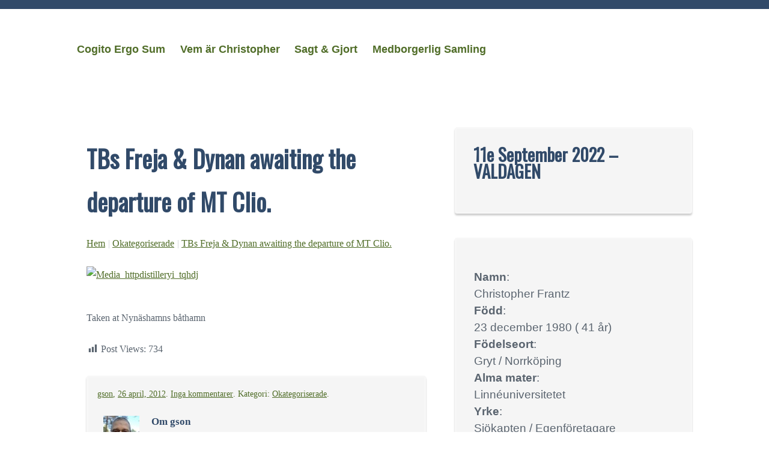

--- FILE ---
content_type: text/html; charset=UTF-8
request_url: http://christopher.frantz.se/2012/04/tbs-freja-dynan-awaiting-the-departure-of-mt-clio/
body_size: 11195
content:
<!DOCTYPE html>
<html lang="sv-SE">
<head>
	<meta charset="UTF-8" />
	<meta name="viewport" content="width=device-width" />
	<link rel="profile" href="http://gmpg.org/xfn/11" />
	<link rel="pingback" href="http://christopher.frantz.se/xmlrpc.php">
<title>TBs Freja &amp; Dynan awaiting the departure of MT Clio. &#8211; Cogito Ergo Sum</title>
<meta name='robots' content='max-image-preview:large' />
<link rel='dns-prefetch' href='//fonts.googleapis.com' />
<link rel='dns-prefetch' href='//s.w.org' />
<link rel="alternate" type="application/rss+xml" title="Cogito Ergo Sum &raquo; flöde" href="http://christopher.frantz.se/feed/" />
<link rel="alternate" type="application/rss+xml" title="Cogito Ergo Sum &raquo; kommentarsflöde" href="http://christopher.frantz.se/comments/feed/" />
<link rel="alternate" type="application/rss+xml" title="Cogito Ergo Sum &raquo; TBs Freja &amp; Dynan awaiting the departure of MT Clio. kommentarsflöde" href="http://christopher.frantz.se/2012/04/tbs-freja-dynan-awaiting-the-departure-of-mt-clio/feed/" />
<link rel='stylesheet' id='wp-block-library-css'  href='http://christopher.frantz.se/wp-includes/css/dist/block-library/style.min.css?ver=5.9.12' type='text/css' media='all' />
<style id='wp-block-library-theme-inline-css' type='text/css'>
.wp-block-audio figcaption{color:#555;font-size:13px;text-align:center}.is-dark-theme .wp-block-audio figcaption{color:hsla(0,0%,100%,.65)}.wp-block-code>code{font-family:Menlo,Consolas,monaco,monospace;color:#1e1e1e;padding:.8em 1em;border:1px solid #ddd;border-radius:4px}.wp-block-embed figcaption{color:#555;font-size:13px;text-align:center}.is-dark-theme .wp-block-embed figcaption{color:hsla(0,0%,100%,.65)}.blocks-gallery-caption{color:#555;font-size:13px;text-align:center}.is-dark-theme .blocks-gallery-caption{color:hsla(0,0%,100%,.65)}.wp-block-image figcaption{color:#555;font-size:13px;text-align:center}.is-dark-theme .wp-block-image figcaption{color:hsla(0,0%,100%,.65)}.wp-block-pullquote{border-top:4px solid;border-bottom:4px solid;margin-bottom:1.75em;color:currentColor}.wp-block-pullquote__citation,.wp-block-pullquote cite,.wp-block-pullquote footer{color:currentColor;text-transform:uppercase;font-size:.8125em;font-style:normal}.wp-block-quote{border-left:.25em solid;margin:0 0 1.75em;padding-left:1em}.wp-block-quote cite,.wp-block-quote footer{color:currentColor;font-size:.8125em;position:relative;font-style:normal}.wp-block-quote.has-text-align-right{border-left:none;border-right:.25em solid;padding-left:0;padding-right:1em}.wp-block-quote.has-text-align-center{border:none;padding-left:0}.wp-block-quote.is-large,.wp-block-quote.is-style-large,.wp-block-quote.is-style-plain{border:none}.wp-block-search .wp-block-search__label{font-weight:700}.wp-block-group:where(.has-background){padding:1.25em 2.375em}.wp-block-separator{border:none;border-bottom:2px solid;margin-left:auto;margin-right:auto;opacity:.4}.wp-block-separator:not(.is-style-wide):not(.is-style-dots){width:100px}.wp-block-separator.has-background:not(.is-style-dots){border-bottom:none;height:1px}.wp-block-separator.has-background:not(.is-style-wide):not(.is-style-dots){height:2px}.wp-block-table thead{border-bottom:3px solid}.wp-block-table tfoot{border-top:3px solid}.wp-block-table td,.wp-block-table th{padding:.5em;border:1px solid;word-break:normal}.wp-block-table figcaption{color:#555;font-size:13px;text-align:center}.is-dark-theme .wp-block-table figcaption{color:hsla(0,0%,100%,.65)}.wp-block-video figcaption{color:#555;font-size:13px;text-align:center}.is-dark-theme .wp-block-video figcaption{color:hsla(0,0%,100%,.65)}.wp-block-template-part.has-background{padding:1.25em 2.375em;margin-top:0;margin-bottom:0}
</style>
<link rel='stylesheet' id='wpda_countdown_gutenberg_css-css'  href='http://christopher.frantz.se/wp-content/plugins/widget-countdown/includes/gutenberg/style.css?ver=5.9.12' type='text/css' media='all' />
<style id='global-styles-inline-css' type='text/css'>
body{--wp--preset--color--black: #000000;--wp--preset--color--cyan-bluish-gray: #abb8c3;--wp--preset--color--white: #ffffff;--wp--preset--color--pale-pink: #f78da7;--wp--preset--color--vivid-red: #cf2e2e;--wp--preset--color--luminous-vivid-orange: #ff6900;--wp--preset--color--luminous-vivid-amber: #fcb900;--wp--preset--color--light-green-cyan: #7bdcb5;--wp--preset--color--vivid-green-cyan: #00d084;--wp--preset--color--pale-cyan-blue: #8ed1fc;--wp--preset--color--vivid-cyan-blue: #0693e3;--wp--preset--color--vivid-purple: #9b51e0;--wp--preset--gradient--vivid-cyan-blue-to-vivid-purple: linear-gradient(135deg,rgba(6,147,227,1) 0%,rgb(155,81,224) 100%);--wp--preset--gradient--light-green-cyan-to-vivid-green-cyan: linear-gradient(135deg,rgb(122,220,180) 0%,rgb(0,208,130) 100%);--wp--preset--gradient--luminous-vivid-amber-to-luminous-vivid-orange: linear-gradient(135deg,rgba(252,185,0,1) 0%,rgba(255,105,0,1) 100%);--wp--preset--gradient--luminous-vivid-orange-to-vivid-red: linear-gradient(135deg,rgba(255,105,0,1) 0%,rgb(207,46,46) 100%);--wp--preset--gradient--very-light-gray-to-cyan-bluish-gray: linear-gradient(135deg,rgb(238,238,238) 0%,rgb(169,184,195) 100%);--wp--preset--gradient--cool-to-warm-spectrum: linear-gradient(135deg,rgb(74,234,220) 0%,rgb(151,120,209) 20%,rgb(207,42,186) 40%,rgb(238,44,130) 60%,rgb(251,105,98) 80%,rgb(254,248,76) 100%);--wp--preset--gradient--blush-light-purple: linear-gradient(135deg,rgb(255,206,236) 0%,rgb(152,150,240) 100%);--wp--preset--gradient--blush-bordeaux: linear-gradient(135deg,rgb(254,205,165) 0%,rgb(254,45,45) 50%,rgb(107,0,62) 100%);--wp--preset--gradient--luminous-dusk: linear-gradient(135deg,rgb(255,203,112) 0%,rgb(199,81,192) 50%,rgb(65,88,208) 100%);--wp--preset--gradient--pale-ocean: linear-gradient(135deg,rgb(255,245,203) 0%,rgb(182,227,212) 50%,rgb(51,167,181) 100%);--wp--preset--gradient--electric-grass: linear-gradient(135deg,rgb(202,248,128) 0%,rgb(113,206,126) 100%);--wp--preset--gradient--midnight: linear-gradient(135deg,rgb(2,3,129) 0%,rgb(40,116,252) 100%);--wp--preset--duotone--dark-grayscale: url('#wp-duotone-dark-grayscale');--wp--preset--duotone--grayscale: url('#wp-duotone-grayscale');--wp--preset--duotone--purple-yellow: url('#wp-duotone-purple-yellow');--wp--preset--duotone--blue-red: url('#wp-duotone-blue-red');--wp--preset--duotone--midnight: url('#wp-duotone-midnight');--wp--preset--duotone--magenta-yellow: url('#wp-duotone-magenta-yellow');--wp--preset--duotone--purple-green: url('#wp-duotone-purple-green');--wp--preset--duotone--blue-orange: url('#wp-duotone-blue-orange');--wp--preset--font-size--small: 13px;--wp--preset--font-size--medium: 20px;--wp--preset--font-size--large: 36px;--wp--preset--font-size--x-large: 42px;}.has-black-color{color: var(--wp--preset--color--black) !important;}.has-cyan-bluish-gray-color{color: var(--wp--preset--color--cyan-bluish-gray) !important;}.has-white-color{color: var(--wp--preset--color--white) !important;}.has-pale-pink-color{color: var(--wp--preset--color--pale-pink) !important;}.has-vivid-red-color{color: var(--wp--preset--color--vivid-red) !important;}.has-luminous-vivid-orange-color{color: var(--wp--preset--color--luminous-vivid-orange) !important;}.has-luminous-vivid-amber-color{color: var(--wp--preset--color--luminous-vivid-amber) !important;}.has-light-green-cyan-color{color: var(--wp--preset--color--light-green-cyan) !important;}.has-vivid-green-cyan-color{color: var(--wp--preset--color--vivid-green-cyan) !important;}.has-pale-cyan-blue-color{color: var(--wp--preset--color--pale-cyan-blue) !important;}.has-vivid-cyan-blue-color{color: var(--wp--preset--color--vivid-cyan-blue) !important;}.has-vivid-purple-color{color: var(--wp--preset--color--vivid-purple) !important;}.has-black-background-color{background-color: var(--wp--preset--color--black) !important;}.has-cyan-bluish-gray-background-color{background-color: var(--wp--preset--color--cyan-bluish-gray) !important;}.has-white-background-color{background-color: var(--wp--preset--color--white) !important;}.has-pale-pink-background-color{background-color: var(--wp--preset--color--pale-pink) !important;}.has-vivid-red-background-color{background-color: var(--wp--preset--color--vivid-red) !important;}.has-luminous-vivid-orange-background-color{background-color: var(--wp--preset--color--luminous-vivid-orange) !important;}.has-luminous-vivid-amber-background-color{background-color: var(--wp--preset--color--luminous-vivid-amber) !important;}.has-light-green-cyan-background-color{background-color: var(--wp--preset--color--light-green-cyan) !important;}.has-vivid-green-cyan-background-color{background-color: var(--wp--preset--color--vivid-green-cyan) !important;}.has-pale-cyan-blue-background-color{background-color: var(--wp--preset--color--pale-cyan-blue) !important;}.has-vivid-cyan-blue-background-color{background-color: var(--wp--preset--color--vivid-cyan-blue) !important;}.has-vivid-purple-background-color{background-color: var(--wp--preset--color--vivid-purple) !important;}.has-black-border-color{border-color: var(--wp--preset--color--black) !important;}.has-cyan-bluish-gray-border-color{border-color: var(--wp--preset--color--cyan-bluish-gray) !important;}.has-white-border-color{border-color: var(--wp--preset--color--white) !important;}.has-pale-pink-border-color{border-color: var(--wp--preset--color--pale-pink) !important;}.has-vivid-red-border-color{border-color: var(--wp--preset--color--vivid-red) !important;}.has-luminous-vivid-orange-border-color{border-color: var(--wp--preset--color--luminous-vivid-orange) !important;}.has-luminous-vivid-amber-border-color{border-color: var(--wp--preset--color--luminous-vivid-amber) !important;}.has-light-green-cyan-border-color{border-color: var(--wp--preset--color--light-green-cyan) !important;}.has-vivid-green-cyan-border-color{border-color: var(--wp--preset--color--vivid-green-cyan) !important;}.has-pale-cyan-blue-border-color{border-color: var(--wp--preset--color--pale-cyan-blue) !important;}.has-vivid-cyan-blue-border-color{border-color: var(--wp--preset--color--vivid-cyan-blue) !important;}.has-vivid-purple-border-color{border-color: var(--wp--preset--color--vivid-purple) !important;}.has-vivid-cyan-blue-to-vivid-purple-gradient-background{background: var(--wp--preset--gradient--vivid-cyan-blue-to-vivid-purple) !important;}.has-light-green-cyan-to-vivid-green-cyan-gradient-background{background: var(--wp--preset--gradient--light-green-cyan-to-vivid-green-cyan) !important;}.has-luminous-vivid-amber-to-luminous-vivid-orange-gradient-background{background: var(--wp--preset--gradient--luminous-vivid-amber-to-luminous-vivid-orange) !important;}.has-luminous-vivid-orange-to-vivid-red-gradient-background{background: var(--wp--preset--gradient--luminous-vivid-orange-to-vivid-red) !important;}.has-very-light-gray-to-cyan-bluish-gray-gradient-background{background: var(--wp--preset--gradient--very-light-gray-to-cyan-bluish-gray) !important;}.has-cool-to-warm-spectrum-gradient-background{background: var(--wp--preset--gradient--cool-to-warm-spectrum) !important;}.has-blush-light-purple-gradient-background{background: var(--wp--preset--gradient--blush-light-purple) !important;}.has-blush-bordeaux-gradient-background{background: var(--wp--preset--gradient--blush-bordeaux) !important;}.has-luminous-dusk-gradient-background{background: var(--wp--preset--gradient--luminous-dusk) !important;}.has-pale-ocean-gradient-background{background: var(--wp--preset--gradient--pale-ocean) !important;}.has-electric-grass-gradient-background{background: var(--wp--preset--gradient--electric-grass) !important;}.has-midnight-gradient-background{background: var(--wp--preset--gradient--midnight) !important;}.has-small-font-size{font-size: var(--wp--preset--font-size--small) !important;}.has-medium-font-size{font-size: var(--wp--preset--font-size--medium) !important;}.has-large-font-size{font-size: var(--wp--preset--font-size--large) !important;}.has-x-large-font-size{font-size: var(--wp--preset--font-size--x-large) !important;}
</style>
<link rel='stylesheet' id='aptf-bxslider-css'  href='http://christopher.frantz.se/wp-content/plugins/accesspress-twitter-feed/css/jquery.bxslider.css?ver=1.6.8' type='text/css' media='all' />
<link rel='stylesheet' id='aptf-front-css-css'  href='http://christopher.frantz.se/wp-content/plugins/accesspress-twitter-feed/css/frontend.css?ver=1.6.8' type='text/css' media='all' />
<link rel='stylesheet' id='aptf-font-css-css'  href='http://christopher.frantz.se/wp-content/plugins/accesspress-twitter-feed/css/fonts.css?ver=1.6.8' type='text/css' media='all' />
<link rel='stylesheet' id='wpcdt-public-css-css'  href='http://christopher.frantz.se/wp-content/plugins/countdown-timer-ultimate/assets/css/wpcdt-public.css?ver=2.0.7' type='text/css' media='all' />
<link rel='stylesheet' id='dashicons-css'  href='http://christopher.frantz.se/wp-includes/css/dashicons.min.css?ver=5.9.12' type='text/css' media='all' />
<link rel='stylesheet' id='post-views-counter-frontend-css'  href='http://christopher.frantz.se/wp-content/plugins/post-views-counter/css/frontend.css?ver=1.3.11' type='text/css' media='all' />
<link rel='stylesheet' id='spacexchimp_p005-bootstrap-tooltip-css-css'  href='http://christopher.frantz.se/wp-content/plugins/social-media-buttons-toolbar/inc/lib/bootstrap-tooltip/bootstrap-tooltip.css?ver=4.73' type='text/css' media='all' />
<link rel='stylesheet' id='spacexchimp_p005-frontend-css-css'  href='http://christopher.frantz.se/wp-content/plugins/social-media-buttons-toolbar/inc/css/frontend.css?ver=4.73' type='text/css' media='all' />
<style id='spacexchimp_p005-frontend-css-inline-css' type='text/css'>

                    .sxc-follow-buttons {
                        text-align: center !important;
                    }
                    .sxc-follow-buttons .sxc-follow-button,
                    .sxc-follow-buttons .sxc-follow-button a,
                    .sxc-follow-buttons .sxc-follow-button a img {
                        width: 64px !important;
                        height: 64px !important;
                    }
                    .sxc-follow-buttons .sxc-follow-button {
                        margin: 5px !important;
                    }
                  
</style>
<link rel='stylesheet' id='kvarken_style-css'  href='http://christopher.frantz.se/wp-content/themes/kvarken/style.css?ver=5.9.12' type='text/css' media='all' />
<link rel='stylesheet' id='kvarken_font2-css'  href='//fonts.googleapis.com/css?family=Oswald&#038;subset=latin%2Clatin-ext&#038;ver=5.9.12' type='text/css' media='all' />
<link rel='stylesheet' id='kvarken_shadow-css'  href='http://christopher.frantz.se/wp-content/themes/kvarken/css/shadow.css?ver=5.9.12' type='text/css' media='all' />
<script type='text/javascript' src='http://christopher.frantz.se/wp-includes/js/jquery/jquery.min.js?ver=3.6.0' id='jquery-core-js'></script>
<script type='text/javascript' src='http://christopher.frantz.se/wp-includes/js/jquery/jquery-migrate.min.js?ver=3.3.2' id='jquery-migrate-js'></script>
<script type='text/javascript' src='http://christopher.frantz.se/wp-content/plugins/accesspress-twitter-feed/js/jquery.bxslider.min.js?ver=1.6.8' id='aptf-bxslider-js'></script>
<script type='text/javascript' src='http://christopher.frantz.se/wp-content/plugins/accesspress-twitter-feed/js/frontend.js?ver=1.6.8' id='aptf-front-js-js'></script>
<script type='text/javascript' src='http://christopher.frantz.se/wp-content/plugins/social-media-buttons-toolbar/inc/lib/bootstrap-tooltip/bootstrap-tooltip.js?ver=4.73' id='spacexchimp_p005-bootstrap-tooltip-js-js'></script>
<link rel="https://api.w.org/" href="http://christopher.frantz.se/wp-json/" /><link rel="alternate" type="application/json" href="http://christopher.frantz.se/wp-json/wp/v2/posts/149" /><link rel="EditURI" type="application/rsd+xml" title="RSD" href="http://christopher.frantz.se/xmlrpc.php?rsd" />
<link rel="wlwmanifest" type="application/wlwmanifest+xml" href="http://christopher.frantz.se/wp-includes/wlwmanifest.xml" /> 
<meta name="generator" content="WordPress 5.9.12" />
<link rel="canonical" href="http://christopher.frantz.se/2012/04/tbs-freja-dynan-awaiting-the-departure-of-mt-clio/" />
<link rel='shortlink' href='http://christopher.frantz.se/?p=149' />
<link rel="alternate" type="application/json+oembed" href="http://christopher.frantz.se/wp-json/oembed/1.0/embed?url=http%3A%2F%2Fchristopher.frantz.se%2F2012%2F04%2Ftbs-freja-dynan-awaiting-the-departure-of-mt-clio%2F" />
<link rel="alternate" type="text/xml+oembed" href="http://christopher.frantz.se/wp-json/oembed/1.0/embed?url=http%3A%2F%2Fchristopher.frantz.se%2F2012%2F04%2Ftbs-freja-dynan-awaiting-the-departure-of-mt-clio%2F&#038;format=xml" />
<style type="text/css">		#header-menu li:hover > a:before, 
		#header-menu li.current_page_item:before {content:""; margin-bottom:-0px;}
		#header-menu li:hover > a:after, 
		#header-menu li.current_page_item:after {content:""; margin-top:-0px;}
		.crumbs i{opacity:0.3;}
		.crumbs a{opacity:1.0;}
				body a, body .widget ul li a, .meta, .page-link a,  .page-link a:hover, .newer-posts, .older-posts, .newer-posts:hover, .older-posts:hover,
		.newer-posts a, .newer-posts a:hover, .older-posts a, .older-posts a:hover,  #wp-calendar a, .tagcloud a,	.comment-meta a,
		.paged-comments a, .paged-comments a:hover, .comment-author a,	.page-numbers a, #respond a, 
		#header-menu li.current_page_item:after, #header-menu li:hover > a:after, 
		#header-menu li.current_page_item:before, #header-menu li:hover > a:before, 
		.comment-body p a {color:#506d28; }

		#header-menu ul ul a:hover,	#header-menu ul li ul :hover > a{ border-left: 3px solid #506d28;}
		body{border-top:15px solid #314a69 ;}
		.post, .type-page, .page-link, .paged-comments, .widget ul li, .widget p, .widget #wp-calendar, .comment-body,
		#respond .form-allowed-tags{color:#5a646f;}
		blockquote{border-left: 2px solid #5a646f;}
				@media screen and (max-width:601px){
			body{border:0px; border-top:5px solid #314a69;}		}
		

		#header-menu ul {
			display: none;
		}

		.menu-toggle {
			display: block;
		}

		@media screen and (min-width: 37.5em) {
			.menu-toggle {
				display: none;
			}

			#header-menu ul {
				display: block;
			}
		}

		@media screen and (max-width: 37.5em) {
		#header-menu.toggled {
			width: 100%;
			text-align: center;
		}

		#header-menu.toggled ul {
			display: block;
		}

		#header-menu.toggled ul li {
			display: block;
			margin: 0 auto;
			text-align: center;
			float: none;
			width: 100%;
		}

		#header-menu.toggled ul ul {
			position: relative;
			top: auto;
			width: 100%;
			text-align: center;
		}

		#header-menu.toggled ul ul a {
			width: 100%;
			border: none;
			padding: 1em;
		}

		#header-menu.toggled ul ul a:hover {
			border: none;
			text-decoration: underline;
		}
	}
	@media screen and (max-width:600px){
			.header-image{display:none;}
		}	</style>
	<style type="text/css">
		.site-title a,
		.site-description {
			color: #blank!important;
		}
		</style>
		<style>
			#wp-admin-bar-pvc-post-views .pvc-graph-container { padding-top: 6px; padding-bottom: 6px; position: relative; display: block; height: 100%; box-sizing: border-box; }
			#wp-admin-bar-pvc-post-views .pvc-line-graph {
				display: inline-block;
				width: 1px;
				margin-right: 1px;
				background-color: #ccc;
				vertical-align: baseline;
			}
			#wp-admin-bar-pvc-post-views .pvc-line-graph:hover { background-color: #eee; }
			#wp-admin-bar-pvc-post-views .pvc-line-graph-0 { height: 1% }
			#wp-admin-bar-pvc-post-views .pvc-line-graph-1 { height: 5% }
			#wp-admin-bar-pvc-post-views .pvc-line-graph-2 { height: 10% }
			#wp-admin-bar-pvc-post-views .pvc-line-graph-3 { height: 15% }
			#wp-admin-bar-pvc-post-views .pvc-line-graph-4 { height: 20% }
			#wp-admin-bar-pvc-post-views .pvc-line-graph-5 { height: 25% }
			#wp-admin-bar-pvc-post-views .pvc-line-graph-6 { height: 30% }
			#wp-admin-bar-pvc-post-views .pvc-line-graph-7 { height: 35% }
			#wp-admin-bar-pvc-post-views .pvc-line-graph-8 { height: 40% }
			#wp-admin-bar-pvc-post-views .pvc-line-graph-9 { height: 45% }
			#wp-admin-bar-pvc-post-views .pvc-line-graph-10 { height: 50% }
			#wp-admin-bar-pvc-post-views .pvc-line-graph-11 { height: 55% }
			#wp-admin-bar-pvc-post-views .pvc-line-graph-12 { height: 60% }
			#wp-admin-bar-pvc-post-views .pvc-line-graph-13 { height: 65% }
			#wp-admin-bar-pvc-post-views .pvc-line-graph-14 { height: 70% }
			#wp-admin-bar-pvc-post-views .pvc-line-graph-15 { height: 75% }
			#wp-admin-bar-pvc-post-views .pvc-line-graph-16 { height: 80% }
			#wp-admin-bar-pvc-post-views .pvc-line-graph-17 { height: 85% }
			#wp-admin-bar-pvc-post-views .pvc-line-graph-18 { height: 90% }
			#wp-admin-bar-pvc-post-views .pvc-line-graph-19 { height: 95% }
			#wp-admin-bar-pvc-post-views .pvc-line-graph-20 { height: 100% }
		</style><link rel="icon" href="http://christopher.frantz.se/wp-content/uploads/2018/05/cropped-MED_logo-32x32.png" sizes="32x32" />
<link rel="icon" href="http://christopher.frantz.se/wp-content/uploads/2018/05/cropped-MED_logo-192x192.png" sizes="192x192" />
<link rel="apple-touch-icon" href="http://christopher.frantz.se/wp-content/uploads/2018/05/cropped-MED_logo-180x180.png" />
<meta name="msapplication-TileImage" content="http://christopher.frantz.se/wp-content/uploads/2018/05/cropped-MED_logo-270x270.png" />
</head>
<body class="post-template-default single single-post postid-149 single-format-standard wp-custom-logo wp-embed-responsive">
<svg xmlns="http://www.w3.org/2000/svg" viewBox="0 0 0 0" width="0" height="0" focusable="false" role="none" style="visibility: hidden; position: absolute; left: -9999px; overflow: hidden;" ><defs><filter id="wp-duotone-dark-grayscale"><feColorMatrix color-interpolation-filters="sRGB" type="matrix" values=" .299 .587 .114 0 0 .299 .587 .114 0 0 .299 .587 .114 0 0 .299 .587 .114 0 0 " /><feComponentTransfer color-interpolation-filters="sRGB" ><feFuncR type="table" tableValues="0 0.49803921568627" /><feFuncG type="table" tableValues="0 0.49803921568627" /><feFuncB type="table" tableValues="0 0.49803921568627" /><feFuncA type="table" tableValues="1 1" /></feComponentTransfer><feComposite in2="SourceGraphic" operator="in" /></filter></defs></svg><svg xmlns="http://www.w3.org/2000/svg" viewBox="0 0 0 0" width="0" height="0" focusable="false" role="none" style="visibility: hidden; position: absolute; left: -9999px; overflow: hidden;" ><defs><filter id="wp-duotone-grayscale"><feColorMatrix color-interpolation-filters="sRGB" type="matrix" values=" .299 .587 .114 0 0 .299 .587 .114 0 0 .299 .587 .114 0 0 .299 .587 .114 0 0 " /><feComponentTransfer color-interpolation-filters="sRGB" ><feFuncR type="table" tableValues="0 1" /><feFuncG type="table" tableValues="0 1" /><feFuncB type="table" tableValues="0 1" /><feFuncA type="table" tableValues="1 1" /></feComponentTransfer><feComposite in2="SourceGraphic" operator="in" /></filter></defs></svg><svg xmlns="http://www.w3.org/2000/svg" viewBox="0 0 0 0" width="0" height="0" focusable="false" role="none" style="visibility: hidden; position: absolute; left: -9999px; overflow: hidden;" ><defs><filter id="wp-duotone-purple-yellow"><feColorMatrix color-interpolation-filters="sRGB" type="matrix" values=" .299 .587 .114 0 0 .299 .587 .114 0 0 .299 .587 .114 0 0 .299 .587 .114 0 0 " /><feComponentTransfer color-interpolation-filters="sRGB" ><feFuncR type="table" tableValues="0.54901960784314 0.98823529411765" /><feFuncG type="table" tableValues="0 1" /><feFuncB type="table" tableValues="0.71764705882353 0.25490196078431" /><feFuncA type="table" tableValues="1 1" /></feComponentTransfer><feComposite in2="SourceGraphic" operator="in" /></filter></defs></svg><svg xmlns="http://www.w3.org/2000/svg" viewBox="0 0 0 0" width="0" height="0" focusable="false" role="none" style="visibility: hidden; position: absolute; left: -9999px; overflow: hidden;" ><defs><filter id="wp-duotone-blue-red"><feColorMatrix color-interpolation-filters="sRGB" type="matrix" values=" .299 .587 .114 0 0 .299 .587 .114 0 0 .299 .587 .114 0 0 .299 .587 .114 0 0 " /><feComponentTransfer color-interpolation-filters="sRGB" ><feFuncR type="table" tableValues="0 1" /><feFuncG type="table" tableValues="0 0.27843137254902" /><feFuncB type="table" tableValues="0.5921568627451 0.27843137254902" /><feFuncA type="table" tableValues="1 1" /></feComponentTransfer><feComposite in2="SourceGraphic" operator="in" /></filter></defs></svg><svg xmlns="http://www.w3.org/2000/svg" viewBox="0 0 0 0" width="0" height="0" focusable="false" role="none" style="visibility: hidden; position: absolute; left: -9999px; overflow: hidden;" ><defs><filter id="wp-duotone-midnight"><feColorMatrix color-interpolation-filters="sRGB" type="matrix" values=" .299 .587 .114 0 0 .299 .587 .114 0 0 .299 .587 .114 0 0 .299 .587 .114 0 0 " /><feComponentTransfer color-interpolation-filters="sRGB" ><feFuncR type="table" tableValues="0 0" /><feFuncG type="table" tableValues="0 0.64705882352941" /><feFuncB type="table" tableValues="0 1" /><feFuncA type="table" tableValues="1 1" /></feComponentTransfer><feComposite in2="SourceGraphic" operator="in" /></filter></defs></svg><svg xmlns="http://www.w3.org/2000/svg" viewBox="0 0 0 0" width="0" height="0" focusable="false" role="none" style="visibility: hidden; position: absolute; left: -9999px; overflow: hidden;" ><defs><filter id="wp-duotone-magenta-yellow"><feColorMatrix color-interpolation-filters="sRGB" type="matrix" values=" .299 .587 .114 0 0 .299 .587 .114 0 0 .299 .587 .114 0 0 .299 .587 .114 0 0 " /><feComponentTransfer color-interpolation-filters="sRGB" ><feFuncR type="table" tableValues="0.78039215686275 1" /><feFuncG type="table" tableValues="0 0.94901960784314" /><feFuncB type="table" tableValues="0.35294117647059 0.47058823529412" /><feFuncA type="table" tableValues="1 1" /></feComponentTransfer><feComposite in2="SourceGraphic" operator="in" /></filter></defs></svg><svg xmlns="http://www.w3.org/2000/svg" viewBox="0 0 0 0" width="0" height="0" focusable="false" role="none" style="visibility: hidden; position: absolute; left: -9999px; overflow: hidden;" ><defs><filter id="wp-duotone-purple-green"><feColorMatrix color-interpolation-filters="sRGB" type="matrix" values=" .299 .587 .114 0 0 .299 .587 .114 0 0 .299 .587 .114 0 0 .299 .587 .114 0 0 " /><feComponentTransfer color-interpolation-filters="sRGB" ><feFuncR type="table" tableValues="0.65098039215686 0.40392156862745" /><feFuncG type="table" tableValues="0 1" /><feFuncB type="table" tableValues="0.44705882352941 0.4" /><feFuncA type="table" tableValues="1 1" /></feComponentTransfer><feComposite in2="SourceGraphic" operator="in" /></filter></defs></svg><svg xmlns="http://www.w3.org/2000/svg" viewBox="0 0 0 0" width="0" height="0" focusable="false" role="none" style="visibility: hidden; position: absolute; left: -9999px; overflow: hidden;" ><defs><filter id="wp-duotone-blue-orange"><feColorMatrix color-interpolation-filters="sRGB" type="matrix" values=" .299 .587 .114 0 0 .299 .587 .114 0 0 .299 .587 .114 0 0 .299 .587 .114 0 0 " /><feComponentTransfer color-interpolation-filters="sRGB" ><feFuncR type="table" tableValues="0.098039215686275 1" /><feFuncG type="table" tableValues="0 0.66274509803922" /><feFuncB type="table" tableValues="0.84705882352941 0.41960784313725" /><feFuncA type="table" tableValues="1 1" /></feComponentTransfer><feComposite in2="SourceGraphic" operator="in" /></filter></defs></svg><a class="skip-link screen-reader-text" href="#main">Hoppa till innehåll</a>
<div class="wrapper">
	<header id="header" role="banner">
			<nav id="header-menu" class="main-navigation">
			<button class="menu-toggle" aria-controls="primary-menu" aria-expanded="false">Meny</button>
			<div class="menu-meny-container"><ul id="primary-menu" class="menu"><li id="menu-item-731" class="menu-item menu-item-type-custom menu-item-object-custom menu-item-home menu-item-731"><a href="http://christopher.frantz.se/">Cogito Ergo Sum</a></li>
<li id="menu-item-733" class="menu-item menu-item-type-post_type menu-item-object-page menu-item-733"><a href="http://christopher.frantz.se/vem-ar-christopher/">Vem är Christopher</a></li>
<li id="menu-item-732" class="menu-item menu-item-type-post_type menu-item-object-page menu-item-732"><a href="http://christopher.frantz.se/sagt-gjort/">Sagt &#038; Gjort</a></li>
<li id="menu-item-735" class="menu-item menu-item-type-custom menu-item-object-custom menu-item-735"><a href="http://medborgerligsamling.se">Medborgerlig Samling</a></li>
</ul></div>		</nav><!-- #site-navigation -->
			</header>
<main id="main" role="main">
		<div id="post-149" class="post-149 post type-post status-publish format-standard hentry category-okategoriserade radius">
		<h2 class="post-title">TBs Freja &amp; Dynan awaiting the departure of MT Clio.</h2>
				<div class="crumbs"><a href="http://christopher.frantz.se/">Hem</a>
			<i aria-hidden="true">|</i>  <a href="http://christopher.frantz.se/category/okategoriserade/">Okategoriserade</a> <i aria-hidden="true">|</i>  			<a href="http://christopher.frantz.se/2012/04/tbs-freja-dynan-awaiting-the-departure-of-mt-clio/">TBs Freja &amp; Dynan awaiting the departure of MT Clio.</a>
		</div>
		<div><a href="http://instagr.am/p/J5RniqnHTs/"></p>
<div> <a href="http://getfile7.posterous.com/getfile/files.posterous.com/sm7wyg/eGnCIerrfueylkcyfekECvqGhCJJeDfrEpitoDmgnaGfdwauvCJAliJmtHqh/media_httpdistilleryi_tqHDJ.jpg.scaled1000.jpg"><img alt="Media_httpdistilleryi_tqhdj" height="500" src="http://getfile5.posterous.com/getfile/files.posterous.com/sm7wyg/eGnCIerrfueylkcyfekECvqGhCJJeDfrEpitoDmgnaGfdwauvCJAliJmtHqh/media_httpdistilleryi_tqHDJ.jpg.scaled500.jpg" width="500"></a> </div>
<p> </a><br />Taken at Nynäshamns båthamn</div>
<div class="post-views post-149 entry-meta">
				<span class="post-views-icon dashicons dashicons-chart-bar"></span>
				<span class="post-views-label">Post Views:</span>
				<span class="post-views-count">734</span>
			</div>			<div class="meta border radius">
			<a href="http://christopher.frantz.se/author/gson/" title="Visa alla inlägg av gson" rel="author">gson</a>, <a href="http://christopher.frantz.se/2012/04/tbs-freja-dynan-awaiting-the-departure-of-mt-clio/" rel="bookmark">26 april, 2012</a>. <a href="http://christopher.frantz.se/2012/04/tbs-freja-dynan-awaiting-the-departure-of-mt-clio/#respond">Inga kommentarer<span class="screen-reader-text"> till TBs Freja &amp; Dynan awaiting the departure of MT Clio.</span></a>. Kategori: <a href="http://christopher.frantz.se/category/okategoriserade/" rel="category tag">Okategoriserade</a>.  		<div class="author-info">
			<div class="author-avatar">
				<img alt='' src='http://0.gravatar.com/avatar/01e01a05ec3ca4b7001fd0a99ce24de3?s=60&#038;d=mm&#038;r=g' srcset='http://0.gravatar.com/avatar/01e01a05ec3ca4b7001fd0a99ce24de3?s=120&#038;d=mm&#038;r=g 2x' class='avatar avatar-60 photo' height='60' width='60' loading='lazy'/>			</div>
			<div class="author-description">
				<h2>
				Om gson				</h2>
								<div class="author-link">
				<a href="http://christopher.frantz.se/author/gson/">
				Visa alla inlägg av gson				</a>
				</div>
			</div>
		</div>
					</div>
					</div>
		<div class="newer-posts border radius"><a href="http://christopher.frantz.se/2012/04/tb-freja-connected-mt-baltic-swift-inbound-for-oxelosund/" rel="next">TB Freja connected, MT Baltic Swift inbound for Oxelösund.</a> &rarr;</div><div class="older-posts border radius">&larr; <a href="http://christopher.frantz.se/2012/04/tbs-freja-dynan-awaiting-the-departure-of-mt-clio-2/" rel="prev">TBs Freja &amp; Dynan awaiting the departure of MT Clio.</a> </div>
<div id="comments">
		<div id="respond" class="comment-respond">
		<h3 id="reply-title" class="comment-reply-title">Lämna ett svar <small><a rel="nofollow" id="cancel-comment-reply-link" href="/2012/04/tbs-freja-dynan-awaiting-the-departure-of-mt-clio/#respond" style="display:none;">Avbryt svar</a></small></h3><form action="http://christopher.frantz.se/wp-comments-post.php" method="post" id="commentform" class="comment-form"><p class="comment-notes"><span id="email-notes">Din e-postadress kommer inte publiceras.</span> <span class="required-field-message" aria-hidden="true">Obligatoriska fält är märkta <span class="required" aria-hidden="true">*</span></span></p><p class="comment-form-comment"><label for="comment">Kommentar <span class="required" aria-hidden="true">*</span></label> <textarea id="comment" name="comment" cols="45" rows="8" maxlength="65525" required="required"></textarea></p><p class="comment-form-author"><label for="author">Namn <span class="required" aria-hidden="true">*</span></label> <input id="author" name="author" type="text" value="" size="30" maxlength="245" required="required" /></p>
<p class="comment-form-email"><label for="email">E-postadress <span class="required" aria-hidden="true">*</span></label> <input id="email" name="email" type="text" value="" size="30" maxlength="100" aria-describedby="email-notes" required="required" /></p>
<p class="comment-form-url"><label for="url">Webbplats</label> <input id="url" name="url" type="text" value="" size="30" maxlength="200" /></p>
<p class="comment-form-cookies-consent"><input id="wp-comment-cookies-consent" name="wp-comment-cookies-consent" type="checkbox" value="yes" /> <label for="wp-comment-cookies-consent">Spara mitt namn, min e-postadress och webbplats i denna webbläsare till nästa gång jag skriver en kommentar.</label></p>
<p class="form-submit"><input name="submit" type="submit" id="submit" class="submit" value="Publicera kommentar" /> <input type='hidden' name='comment_post_ID' value='149' id='comment_post_ID' />
<input type='hidden' name='comment_parent' id='comment_parent' value='0' />
</p></form>	</div><!-- #respond -->
	</div>
</main>
<aside id="rightsidebar" role="complementary">
		<ul>
		<li id="custom_html-4" class="widget_text widget widget_custom_html"><h2 class="widgettitle">11e September 2022 &#8211; VALDAGEN</h2>
<div class="textwidget custom-html-widget"></div></li>
<li id="text-4" class="widget widget_text">			<div class="textwidget"><p><b>Namn</b>:<br />
Christopher Frantz<br />
<b>Född</b>:<br />
23 december 1980 ( 41 år)<br />
<b>Födelseort</b>:<br />
Gryt / Norrköping<br />
<b>Alma mater</b>:<br />
Linnéuniversitetet<br />
<b>Yrke</b>:<br />
Sjökapten / Egenföretagare</p>
<p><b>Kandidat 2018 &amp; 2022 för MED till:</b><br />
&#8211; <i>Riksdagen</i><br />
&#8211; <i>Landstingsfullmäktige</i><br />
<span style="margin-left: 2em;"><b>Stockholms Län</b><br />
&#8211; <i>Kommunfullmäktige</i><br />
<span style="margin-left: 2em;"><b>Huddinge Kommun</b><br />
</span></span></p>
<p><b>Mail</b>: <a class="external text" href="mailto:christopher.frantz@medborgerligsamling.se"><small>christopher.frantz@medborgerligsamling.se</small></a></p>
</div>
		</li>
<li id="sli-feed-3" class="widget widget_sli-feed"><h2 class="widgettitle">Instagram - Vad händer i mitt liv?</h2>
        <div class="spotlight-instagram-feed" data-feed-var="2834b060"></div>
        <input type="hidden" id="sli__f__2834b060" data-json='{&quot;useCase&quot;:&quot;accounts&quot;,&quot;template&quot;:&quot;solo&quot;,&quot;layout&quot;:&quot;grid&quot;,&quot;numColumns&quot;:{&quot;desktop&quot;:2},&quot;highlightFreq&quot;:{&quot;desktop&quot;:7},&quot;sliderNumScrollPosts&quot;:{&quot;desktop&quot;:1},&quot;sliderInfinite&quot;:true,&quot;sliderLoop&quot;:false,&quot;sliderArrowPos&quot;:{&quot;desktop&quot;:&quot;inside&quot;},&quot;sliderArrowSize&quot;:{&quot;desktop&quot;:20},&quot;sliderArrowColor&quot;:{&quot;r&quot;:255,&quot;b&quot;:255,&quot;g&quot;:255,&quot;a&quot;:1},&quot;sliderArrowBgColor&quot;:{&quot;r&quot;:0,&quot;b&quot;:0,&quot;g&quot;:0,&quot;a&quot;:0.8000000000000000444089209850062616169452667236328125},&quot;sliderAutoScroll&quot;:false,&quot;sliderAutoInterval&quot;:3,&quot;postOrder&quot;:&quot;date_desc&quot;,&quot;numPosts&quot;:{&quot;desktop&quot;:4},&quot;linkBehavior&quot;:{&quot;desktop&quot;:&quot;lightbox&quot;},&quot;feedWidth&quot;:{&quot;desktop&quot;:&quot;&quot;},&quot;feedHeight&quot;:{&quot;desktop&quot;:&quot;&quot;},&quot;feedPadding&quot;:{&quot;desktop&quot;:20,&quot;tablet&quot;:14,&quot;phone&quot;:10},&quot;imgPadding&quot;:{&quot;desktop&quot;:14,&quot;tablet&quot;:10,&quot;phone&quot;:6},&quot;textSize&quot;:{&quot;desktop&quot;:&quot;&quot;,&quot;tablet&quot;:&quot;&quot;,&quot;phone&quot;:&quot;&quot;},&quot;bgColor&quot;:{&quot;r&quot;:0,&quot;g&quot;:0,&quot;b&quot;:0,&quot;a&quot;:0},&quot;hoverInfo&quot;:[&quot;likes_comments&quot;,&quot;insta_link&quot;],&quot;textColorHover&quot;:{&quot;r&quot;:255,&quot;g&quot;:255,&quot;b&quot;:255,&quot;a&quot;:1},&quot;bgColorHover&quot;:{&quot;r&quot;:0,&quot;g&quot;:0,&quot;b&quot;:0,&quot;a&quot;:0.5},&quot;showHeader&quot;:{&quot;desktop&quot;:true},&quot;headerInfo&quot;:{&quot;desktop&quot;:[&quot;profile_pic&quot;,&quot;bio&quot;]},&quot;headerAccount&quot;:5,&quot;headerStyle&quot;:{&quot;desktop&quot;:&quot;normal&quot;,&quot;phone&quot;:&quot;normal&quot;},&quot;headerTextSize&quot;:{&quot;desktop&quot;:16,&quot;phone&quot;:12},&quot;headerPhotoSize&quot;:{&quot;desktop&quot;:50},&quot;headerTextColor&quot;:{&quot;r&quot;:0,&quot;g&quot;:0,&quot;b&quot;:0,&quot;a&quot;:1},&quot;headerBgColor&quot;:{&quot;r&quot;:255,&quot;g&quot;:255,&quot;b&quot;:255,&quot;a&quot;:0},&quot;headerPadding&quot;:{&quot;desktop&quot;:0},&quot;customProfilePic&quot;:0,&quot;customBioText&quot;:&quot;&quot;,&quot;includeStories&quot;:false,&quot;storiesInterval&quot;:5,&quot;showCaptions&quot;:{&quot;desktop&quot;:false},&quot;captionMaxLength&quot;:{&quot;desktop&quot;:0},&quot;captionRemoveDots&quot;:false,&quot;captionSize&quot;:{&quot;desktop&quot;:0},&quot;captionColor&quot;:{&quot;r&quot;:0,&quot;g&quot;:0,&quot;b&quot;:0,&quot;a&quot;:1},&quot;showLikes&quot;:{&quot;desktop&quot;:false},&quot;showComments&quot;:{&quot;desktop&quot;:false},&quot;lcIconSize&quot;:{&quot;desktop&quot;:14},&quot;likesIconColor&quot;:{&quot;r&quot;:0,&quot;g&quot;:0,&quot;b&quot;:0,&quot;a&quot;:1},&quot;commentsIconColor&quot;:{&quot;r&quot;:0,&quot;g&quot;:0,&quot;b&quot;:0,&quot;a&quot;:1},&quot;lightboxShowSidebar&quot;:false,&quot;lightboxCtaStyle&quot;:&quot;link&quot;,&quot;lightboxCtaDesign&quot;:{&quot;text&quot;:{&quot;color&quot;:{&quot;r&quot;:0,&quot;g&quot;:0,&quot;b&quot;:0,&quot;a&quot;:1},&quot;align&quot;:&quot;center&quot;},&quot;bgColor&quot;:{&quot;r&quot;:230,&quot;g&quot;:230,&quot;b&quot;:230,&quot;a&quot;:1},&quot;border&quot;:{&quot;radius&quot;:3}},&quot;numLightboxComments&quot;:50,&quot;showLoadMoreBtn&quot;:{&quot;desktop&quot;:false},&quot;loadMoreBtnDesign&quot;:{&quot;text&quot;:{&quot;color&quot;:{&quot;r&quot;:255,&quot;g&quot;:255,&quot;b&quot;:255,&quot;a&quot;:1},&quot;align&quot;:&quot;center&quot;},&quot;border&quot;:{&quot;radius&quot;:3},&quot;bgColor&quot;:{&quot;r&quot;:0,&quot;g&quot;:149,&quot;b&quot;:246,&quot;a&quot;:1},&quot;margin&quot;:{&quot;top&quot;:0,&quot;bottom&quot;:0,&quot;left&quot;:0,&quot;right&quot;:0},&quot;onHover&quot;:{&quot;text&quot;:{&quot;color&quot;:{&quot;r&quot;:255,&quot;g&quot;:255,&quot;b&quot;:255,&quot;a&quot;:1}},&quot;bgColor&quot;:{&quot;r&quot;:0,&quot;g&quot;:129,&quot;b&quot;:203,&quot;a&quot;:1}}},&quot;loadMoreBtnText&quot;:&quot;Load more&quot;,&quot;loadMoreBtnScroll&quot;:true,&quot;autoload&quot;:false,&quot;showFollowBtn&quot;:{&quot;desktop&quot;:true},&quot;followBtnText&quot;:&quot;Follow Me!&quot;,&quot;followBtnDesign&quot;:{&quot;text&quot;:{&quot;color&quot;:{&quot;r&quot;:255,&quot;g&quot;:255,&quot;b&quot;:255,&quot;a&quot;:1},&quot;align&quot;:&quot;center&quot;},&quot;border&quot;:{&quot;radius&quot;:3},&quot;bgColor&quot;:{&quot;r&quot;:35,&quot;g&quot;:65,&quot;b&quot;:118,&quot;a&quot;:1},&quot;margin&quot;:{&quot;top&quot;:0,&quot;bottom&quot;:0,&quot;left&quot;:0,&quot;right&quot;:0},&quot;onHover&quot;:{&quot;text&quot;:{&quot;color&quot;:{&quot;r&quot;:255,&quot;g&quot;:255,&quot;b&quot;:255,&quot;a&quot;:1}},&quot;bgColor&quot;:{&quot;r&quot;:33,&quot;g&quot;:141,&quot;b&quot;:179,&quot;a&quot;:1}}},&quot;followBtnLocation&quot;:{&quot;desktop&quot;:&quot;header&quot;,&quot;phone&quot;:&quot;header&quot;},&quot;alignFooterButtons&quot;:{&quot;desktop&quot;:false},&quot;accounts&quot;:[1016],&quot;tagged&quot;:[],&quot;hashtags&quot;:[],&quot;mediaType&quot;:&quot;all&quot;,&quot;hashtagWhitelist&quot;:[],&quot;hashtagBlacklist&quot;:[],&quot;captionWhitelist&quot;:[],&quot;captionBlacklist&quot;:[],&quot;hashtagWhitelistSettings&quot;:true,&quot;hashtagBlacklistSettings&quot;:true,&quot;captionWhitelistSettings&quot;:true,&quot;captionBlacklistSettings&quot;:true,&quot;moderation&quot;:[],&quot;moderationMode&quot;:&quot;blacklist&quot;,&quot;promosVersion&quot;:2,&quot;promosEnabled&quot;:true,&quot;globalPromosEnabled&quot;:true,&quot;autoPromosEnabled&quot;:true,&quot;promoOverrides&quot;:[],&quot;feedPromo&quot;:{&quot;linkSource&quot;:{&quot;type&quot;:null},&quot;linkBehavior&quot;:{&quot;openNewTab&quot;:false,&quot;showPopupBox&quot;:false},&quot;linkText&quot;:&quot;&quot;}}' />
        <input type="hidden" id="sli__a__2834b060" data-json='[{&quot;id&quot;:1016,&quot;type&quot;:&quot;PERSONAL&quot;,&quot;userId&quot;:&quot;5354837887879940&quot;,&quot;username&quot;:&quot;sm0wyg&quot;,&quot;bio&quot;:&quot;&quot;,&quot;customBio&quot;:&quot;&quot;,&quot;profilePicUrl&quot;:&quot;&quot;,&quot;customProfilePicUrl&quot;:&quot;&quot;,&quot;mediaCount&quot;:&quot;1825&quot;,&quot;followersCount&quot;:&quot;0&quot;,&quot;usages&quot;:[]}]' />
        <input type="hidden" id="sli__m__2834b060" data-json='[]' />
        </li>
<li id="text-6" class="widget widget_text"><h2 class="widgettitle">Valkompasser 2022</h2>
			<div class="textwidget"><p>Gör:</p>
<p>________________</p>
<p>Gör: ( jämför med mig )<br />
<small></small></p>
</div>
		</li>
<li id="text-8" class="widget widget_text"><h2 class="widgettitle">Valkompasser 2018</h2>
			<div class="textwidget"><p>Gör:<br />
<a href="https://www.altinget.se/kandidater/rd18/955-cristopher-frantz">Altinget</a><br />
<a href="https://www.foretagarna.se/kandidatguiden/kandidater/christopher-frantz/">Företagarna</a><br />
________________</p>
<p>Gör: ( jämför med mig )<br />
<a href="https://valkompassen.svt.se/">SVTs Valkompass</a></p>
<p><a href="http://christopher.frantz.se/2018/07/valkompass-vad-tycker-christopher-frantz-med/">Vad tycker Christopher ?</a></p>
<p>&#8211;<a href="http://christopher.frantz.se/2018/07/valkompass-huddinge-vad-tycker-christopher-frantz-med/"><small>Huddinge kommun</small></a><br />
&#8211;<a href="http://christopher.frantz.se/2018/07/valkompass-stockholms-lans-landsting-vad-tycker-christopher-frantz-med/"><small>Stockholms läns landsting</small></a><br />
&#8211;<a href="http://christopher.frantz.se/2018/07/valkompass-riksdagen-vad-tycker-christopher-frantz-med/"><small>Riksdagen</small></a></p>
</div>
		</li>
<li id="media_image-3" class="widget widget_media_image"><img width="300" height="300" src="http://christopher.frantz.se/wp-content/uploads/2018/05/generate-1.png" class="image wp-image-693  attachment-full size-full" alt="" loading="lazy" style="max-width: 100%; height: auto;" srcset="http://christopher.frantz.se/wp-content/uploads/2018/05/generate-1.png 300w, http://christopher.frantz.se/wp-content/uploads/2018/05/generate-1-200x200.png 200w, http://christopher.frantz.se/wp-content/uploads/2018/05/generate-1-190x190.png 190w" sizes="(max-width: 300px) 100vw, 300px" /></li>
<li id="custom_html-6" class="widget_text widget widget_custom_html"><div class="textwidget custom-html-widget">
<ul class="sxc-follow-buttons">
<li class="sxc-follow-button">
                                    <a
                                        href="https://www.facebook.com/frasseman"
                                        
                                        title="Facebook"
                                        
                                    >
                                        <img
                                            src="http://christopher.frantz.se/wp-content/plugins/social-media-buttons-toolbar/inc/img/social-media-icons/facebook.png"
                                            alt="Facebook"
                                        />
                                    </a>
                              </li>
<li class="sxc-follow-button">
                                    <a
                                        href="https://twitter.com/sm0wyg"
                                        
                                        title="Twitter"
                                        
                                    >
                                        <img
                                            src="http://christopher.frantz.se/wp-content/plugins/social-media-buttons-toolbar/inc/img/social-media-icons/twitter.png"
                                            alt="Twitter"
                                        />
                                    </a>
                              </li>
<li class="sxc-follow-button">
                                    <a
                                        href="https://www.instagram.com/sm0wyg/"
                                        
                                        title="Instagram"
                                        
                                    >
                                        <img
                                            src="http://christopher.frantz.se/wp-content/plugins/social-media-buttons-toolbar/inc/img/social-media-icons/instagram.png"
                                            alt="Instagram"
                                        />
                                    </a>
                              </li>
<li class="sxc-follow-button">
                                    <a
                                        href="https://www.youtube.com/channel/UC2NTzOqN8IIts1IePm28SqA"
                                        
                                        title="YouTube"
                                        
                                    >
                                        <img
                                            src="http://christopher.frantz.se/wp-content/plugins/social-media-buttons-toolbar/inc/img/social-media-icons/youtube.png"
                                            alt="YouTube"
                                        />
                                    </a>
                              </li>
<li class="sxc-follow-button">
                                    <a
                                        href="https://www.linkedin.com/in/frantzchristopher/"
                                        
                                        title="LinkedIn"
                                        
                                    >
                                        <img
                                            src="http://christopher.frantz.se/wp-content/plugins/social-media-buttons-toolbar/inc/img/social-media-icons/linkedin.png"
                                            alt="LinkedIn"
                                        />
                                    </a>
                              </li>
<li class="sxc-follow-button">
                                    <a
                                        href="http://christopher.frantz.se/feed/"
                                        
                                        title="RSS Feed"
                                        
                                    >
                                        <img
                                            src="http://christopher.frantz.se/wp-content/plugins/social-media-buttons-toolbar/inc/img/social-media-icons/rss-feed.png"
                                            alt="RSS Feed"
                                        />
                                    </a>
                              </li>
</ul>
</div></li>
<li id="archives-2" class="widget widget_archive"><h2 class="widgettitle">Arkivet</h2>
		<label class="screen-reader-text" for="archives-dropdown-2">Arkivet</label>
		<select id="archives-dropdown-2" name="archive-dropdown">
			
			<option value="">Välj månad</option>
				<option value='http://christopher.frantz.se/2020/10/'> oktober 2020 &nbsp;(1)</option>
	<option value='http://christopher.frantz.se/2020/03/'> mars 2020 &nbsp;(1)</option>
	<option value='http://christopher.frantz.se/2019/10/'> oktober 2019 &nbsp;(1)</option>
	<option value='http://christopher.frantz.se/2018/08/'> augusti 2018 &nbsp;(2)</option>
	<option value='http://christopher.frantz.se/2018/07/'> juli 2018 &nbsp;(7)</option>
	<option value='http://christopher.frantz.se/2018/06/'> juni 2018 &nbsp;(3)</option>
	<option value='http://christopher.frantz.se/2018/05/'> maj 2018 &nbsp;(1)</option>
	<option value='http://christopher.frantz.se/2018/04/'> april 2018 &nbsp;(4)</option>
	<option value='http://christopher.frantz.se/2018/02/'> februari 2018 &nbsp;(11)</option>
	<option value='http://christopher.frantz.se/2018/01/'> januari 2018 &nbsp;(10)</option>
	<option value='http://christopher.frantz.se/2017/12/'> december 2017 &nbsp;(3)</option>
	<option value='http://christopher.frantz.se/2017/11/'> november 2017 &nbsp;(2)</option>
	<option value='http://christopher.frantz.se/2017/09/'> september 2017 &nbsp;(1)</option>
	<option value='http://christopher.frantz.se/2017/08/'> augusti 2017 &nbsp;(3)</option>
	<option value='http://christopher.frantz.se/2013/03/'> mars 2013 &nbsp;(1)</option>
	<option value='http://christopher.frantz.se/2012/08/'> augusti 2012 &nbsp;(18)</option>
	<option value='http://christopher.frantz.se/2012/07/'> juli 2012 &nbsp;(40)</option>
	<option value='http://christopher.frantz.se/2012/06/'> juni 2012 &nbsp;(22)</option>
	<option value='http://christopher.frantz.se/2012/05/'> maj 2012 &nbsp;(42)</option>
	<option value='http://christopher.frantz.se/2012/04/'> april 2012 &nbsp;(20)</option>
	<option value='http://christopher.frantz.se/2012/03/'> mars 2012 &nbsp;(30)</option>
	<option value='http://christopher.frantz.se/2012/02/'> februari 2012 &nbsp;(27)</option>
	<option value='http://christopher.frantz.se/2012/01/'> januari 2012 &nbsp;(4)</option>
	<option value='http://christopher.frantz.se/2011/12/'> december 2011 &nbsp;(9)</option>
	<option value='http://christopher.frantz.se/2011/11/'> november 2011 &nbsp;(18)</option>
	<option value='http://christopher.frantz.se/2011/10/'> oktober 2011 &nbsp;(31)</option>
	<option value='http://christopher.frantz.se/2011/09/'> september 2011 &nbsp;(18)</option>
	<option value='http://christopher.frantz.se/2011/08/'> augusti 2011 &nbsp;(33)</option>
	<option value='http://christopher.frantz.se/2011/07/'> juli 2011 &nbsp;(27)</option>
	<option value='http://christopher.frantz.se/2011/06/'> juni 2011 &nbsp;(15)</option>
	<option value='http://christopher.frantz.se/2011/05/'> maj 2011 &nbsp;(2)</option>
	<option value='http://christopher.frantz.se/2011/04/'> april 2011 &nbsp;(5)</option>
	<option value='http://christopher.frantz.se/2011/03/'> mars 2011 &nbsp;(5)</option>
	<option value='http://christopher.frantz.se/2011/02/'> februari 2011 &nbsp;(6)</option>
	<option value='http://christopher.frantz.se/2011/01/'> januari 2011 &nbsp;(6)</option>
	<option value='http://christopher.frantz.se/2010/12/'> december 2010 &nbsp;(4)</option>
	<option value='http://christopher.frantz.se/2010/11/'> november 2010 &nbsp;(4)</option>
	<option value='http://christopher.frantz.se/2010/10/'> oktober 2010 &nbsp;(5)</option>
	<option value='http://christopher.frantz.se/2010/09/'> september 2010 &nbsp;(7)</option>
	<option value='http://christopher.frantz.se/2010/08/'> augusti 2010 &nbsp;(14)</option>
	<option value='http://christopher.frantz.se/2009/09/'> september 2009 &nbsp;(1)</option>
	<option value='http://christopher.frantz.se/2009/08/'> augusti 2009 &nbsp;(1)</option>
	<option value='http://christopher.frantz.se/2009/07/'> juli 2009 &nbsp;(1)</option>
	<option value='http://christopher.frantz.se/2009/06/'> juni 2009 &nbsp;(2)</option>
	<option value='http://christopher.frantz.se/2009/05/'> maj 2009 &nbsp;(3)</option>
	<option value='http://christopher.frantz.se/2009/04/'> april 2009 &nbsp;(1)</option>
	<option value='http://christopher.frantz.se/2009/03/'> mars 2009 &nbsp;(4)</option>
	<option value='http://christopher.frantz.se/2009/02/'> februari 2009 &nbsp;(4)</option>
	<option value='http://christopher.frantz.se/2009/01/'> januari 2009 &nbsp;(15)</option>
	<option value='http://christopher.frantz.se/2008/12/'> december 2008 &nbsp;(24)</option>
	<option value='http://christopher.frantz.se/2008/10/'> oktober 2008 &nbsp;(2)</option>
	<option value='http://christopher.frantz.se/2007/07/'> juli 2007 &nbsp;(2)</option>

		</select>

<script type="text/javascript">
/* <![CDATA[ */
(function() {
	var dropdown = document.getElementById( "archives-dropdown-2" );
	function onSelectChange() {
		if ( dropdown.options[ dropdown.selectedIndex ].value !== '' ) {
			document.location.href = this.options[ this.selectedIndex ].value;
		}
	}
	dropdown.onchange = onSelectChange;
})();
/* ]]> */
</script>
			</li>
<li id="meta-2" class="widget widget_meta"><h2 class="widgettitle">Meta</h2>

		<ul>
						<li><a href="http://christopher.frantz.se/wp-login.php">Logga in</a></li>
			<li><a href="http://christopher.frantz.se/feed/">Flöde för inlägg</a></li>
			<li><a href="http://christopher.frantz.se/comments/feed/">Flöde för kommentarer</a></li>

			<li><a href="https://sv.wordpress.org/">WordPress.org</a></li>
		</ul>

		</li>
	</ul>
</aside>
	<footer id="footer" role="contentinfo">
		</footer>

</div>
<link rel='stylesheet' id='countdown_css-css'  href='http://christopher.frantz.se/wp-content/plugins/widget-countdown/includes/style/style.css?ver=5.9.12' type='text/css' media='all' />
<link rel='stylesheet' id='thickbox-css'  href='http://christopher.frantz.se/wp-includes/js/thickbox/thickbox.css?ver=5.9.12' type='text/css' media='all' />
<link rel='stylesheet' id='sli-common-vendors-css'  href='http://christopher.frantz.se/wp-content/plugins/spotlight-social-photo-feeds/ui/dist/styles/common-vendors.css?ver=1.0.1' type='text/css' media='all' />
<link rel='stylesheet' id='sli-common-css'  href='http://christopher.frantz.se/wp-content/plugins/spotlight-social-photo-feeds/ui/dist/styles/common.css?ver=1.0.1' type='text/css' media='all' />
<link rel='stylesheet' id='sli-feed-css'  href='http://christopher.frantz.se/wp-content/plugins/spotlight-social-photo-feeds/ui/dist/styles/feed.css?ver=1.0.1' type='text/css' media='all' />
<link rel='stylesheet' id='sli-front-css'  href='http://christopher.frantz.se/wp-content/plugins/spotlight-social-photo-feeds/ui/dist/styles/front-app.css?ver=1.0.1' type='text/css' media='all' />
<script type='text/javascript' src='http://christopher.frantz.se/wp-includes/js/comment-reply.min.js?ver=5.9.12' id='comment-reply-js'></script>
<script type='text/javascript' src='http://christopher.frantz.se/wp-content/themes/kvarken/js/navigation.js?ver=20190719' id='kvarken-navigation-js'></script>
<script type='text/javascript' src='http://christopher.frantz.se/wp-content/themes/kvarken/js/skip-link-focus-fix.js?ver=20190719' id='kvarken-skip-link-focus-fix-js'></script>
<script type='text/javascript' src='http://christopher.frantz.se/wp-content/plugins/widget-countdown/includes/javascript/front_end_js.js?ver=5.9.12' id='countdown-front-end-js'></script>
<script type='text/javascript' id='thickbox-js-extra'>
/* <![CDATA[ */
var thickboxL10n = {"next":"N\u00e4sta >","prev":"< F\u00f6reg.","image":"Bild","of":"av","close":"St\u00e4ng","noiframes":"Den h\u00e4r funktionen kr\u00e4ver inb\u00e4ddade ramar (iframes). Du har inaktiverat dem, eller s\u00e5 saknar din webbl\u00e4sare st\u00f6d f\u00f6r dem.","loadingAnimation":"http:\/\/christopher.frantz.se\/wp-includes\/js\/thickbox\/loadingAnimation.gif"};
/* ]]> */
</script>
<script type='text/javascript' src='http://christopher.frantz.se/wp-includes/js/thickbox/thickbox.js?ver=3.1-20121105' id='thickbox-js'></script>
<script type='text/javascript' src='http://christopher.frantz.se/wp-content/plugins/countdown-timer-ultimate/assets/js/wpcdt-timecircles.js?ver=2.0.7' id='wpcdt-timecircle-js-js'></script>
<script type='text/javascript' src='http://christopher.frantz.se/wp-content/plugins/countdown-timer-ultimate/assets/js/wpcdt-public.js?ver=2.0.7' id='wpcdt-public-js-js'></script>
<script type='text/javascript' src='http://christopher.frantz.se/wp-content/plugins/spotlight-social-photo-feeds/ui/dist/runtime.js?ver=1.0.1' id='sli-runtime-js'></script>
<script type='text/javascript' src='http://christopher.frantz.se/wp-includes/js/dist/vendor/regenerator-runtime.min.js?ver=0.13.9' id='regenerator-runtime-js'></script>
<script type='text/javascript' src='http://christopher.frantz.se/wp-includes/js/dist/vendor/wp-polyfill.min.js?ver=3.15.0' id='wp-polyfill-js'></script>
<script type='text/javascript' src='http://christopher.frantz.se/wp-includes/js/dist/vendor/react.min.js?ver=17.0.1' id='react-js'></script>
<script type='text/javascript' src='http://christopher.frantz.se/wp-includes/js/dist/vendor/react-dom.min.js?ver=17.0.1' id='react-dom-js'></script>
<script type='text/javascript' src='http://christopher.frantz.se/wp-content/plugins/spotlight-social-photo-feeds/ui/dist/common-vendors.js?ver=1.0.1' id='sli-common-vendors-js'></script>
<script type='text/javascript' id='sli-common-js-extra'>
/* <![CDATA[ */
var SliCommonL10n = {"tier":"0","restApi":{"baseUrl":"http:\/\/christopher.frantz.se\/wp-json\/sl-insta","authToken":"c1e4ea1f232a4df711969137f01537119672e5e5"},"imagesUrl":"http:\/\/christopher.frantz.se\/wp-content\/plugins\/spotlight-social-photo-feeds\/ui\/images"};
/* ]]> */
</script>
<script type='text/javascript' src='http://christopher.frantz.se/wp-content/plugins/spotlight-social-photo-feeds/ui/dist/common.js?ver=1.0.1' id='sli-common-js'></script>
<script type='text/javascript' src='http://christopher.frantz.se/wp-content/plugins/spotlight-social-photo-feeds/ui/dist/feed.js?ver=1.0.1' id='sli-feed-js'></script>
<script type='text/javascript' src='http://christopher.frantz.se/wp-content/plugins/spotlight-social-photo-feeds/ui/dist/front-app.js?ver=1.0.1' id='sli-front-js'></script>
</body>
</html>


--- FILE ---
content_type: text/css
request_url: http://christopher.frantz.se/wp-content/themes/kvarken/css/shadow.css?ver=5.9.12
body_size: 214
content:
#header-menu ul ul,
#header-menu ul ul ul ,
#header-menu ul ul ul ul,
#header-menu ul ul ul ul u,
.meta,
.search-post,
.older-posts,
.newer-posts,
.paged-comments,
.comment-body,
#respond,
.widget,
.sticky,
.header-image img {
	box-shadow: 0 3px 3px rgba(0,0,0,0.2);
	-moz-box-shadow: 0 3px 3px rgba(0,0,0,0.2);
	-webkit-box-shadow: 0 3px 3px rgba(0,0,0,0.2);
}

#header-menu.toggled ul ul,
#header-menu.toggled ul ul ul ,
#header-menu.toggled ul ul ul ul,
#header-menu.toggled ul ul ul ul u {
	box-shadow: none;
}


--- FILE ---
content_type: text/css
request_url: http://christopher.frantz.se/wp-content/plugins/spotlight-social-photo-feeds/ui/dist/styles/common-vendors.css?ver=1.0.1
body_size: 1079
content:
.alice-carousel .animated {
  -webkit-animation-fill-mode: both;
  animation-fill-mode: both; }

.alice-carousel .animated-out {
  z-index: 1; }

.alice-carousel .fadeOut {
  -webkit-animation-name: fadeOut;
  animation-name: fadeOut; }

@-webkit-keyframes fadeOut {
  0% {
    opacity: 1; }
  100% {
    opacity: 0;
    visibility: hidden; } }

@keyframes fadeOut {
  0% {
    opacity: 1; }
  100% {
    opacity: 0;
    visibility: hidden; } }

.alice-carousel {
  position: relative;
  width: 100%;
  margin: auto;
  direction: ltr; }

.alice-carousel__wrapper {
  position: relative;
  overflow-x: hidden;
  overflow-y: hidden;
  box-sizing: border-box;
  width: 100%;
  height: auto; }

.alice-carousel__stage {
  position: relative;
  box-sizing: border-box;
  width: 100%;
  height: 100%;
  margin: 0;
  padding: 0;
  white-space: nowrap;
  transform-style: flat;
  -webkit-transform-style: flat;
  backface-visibility: hidden;
  -webkit-backface-visibility: hidden; }
  .alice-carousel__stage-item {
    position: relative;
    display: inline-block;
    padding: 0;
    margin: 0;
    box-sizing: border-box;
    width: 100%;
    height: 100%;
    vertical-align: top;
    white-space: normal;
    line-height: 0; }
    .alice-carousel__stage-item * {
      line-height: initial; }
    .alice-carousel__stage-item.__hidden {
      opacity: 0;
      overflow: hidden; }

.alice-carousel__prev-btn,
.alice-carousel__next-btn {
  display: inline-block;
  box-sizing: border-box;
  width: 50%;
  padding: 10px 5px; }
  .alice-carousel__prev-btn [data-area]::after,
  .alice-carousel__next-btn [data-area]::after {
    position: relative;
    content: attr(data-area);
    text-transform: capitalize; }

.alice-carousel__prev-btn {
  text-align: right; }

.alice-carousel__prev-btn-item,
.alice-carousel__next-btn-item {
  display: inline-block;
  cursor: pointer;
  padding: 5px;
  margin: 0;
  color: #465798; }
  .alice-carousel__prev-btn-item:hover,
  .alice-carousel__next-btn-item:hover {
    color: darkred; }
  .alice-carousel__prev-btn-item.__inactive,
  .alice-carousel__next-btn-item.__inactive {
    opacity: 0.4;
    pointer-events: none; }

.alice-carousel__play-btn {
  position: absolute;
  top: 30px;
  left: 20px;
  display: inline-block; }
  .alice-carousel__play-btn:hover {
    cursor: pointer; }
  .alice-carousel__play-btn-wrapper {
    position: relative;
    width: 32px;
    height: 32px;
    padding: 10px;
    border-radius: 50%;
    background-color: #fff; }

.alice-carousel__play-btn-item {
  position: absolute;
  width: 32px;
  height: 32px;
  cursor: pointer;
  border: 0;
  outline: none;
  background: transparent; }
  .alice-carousel__play-btn-item::before, .alice-carousel__play-btn-item::after {
    position: absolute;
    pointer-events: none;
    display: block;
    width: 0;
    height: 0;
    content: '';
    transition: all 0.4s linear;
    border-width: 8px 0 8px 15px;
    border-style: solid;
    border-color: transparent;
    border-left-color: #465798; }
  .alice-carousel__play-btn-item::before {
    left: 5px;
    height: 14px; }
  .alice-carousel__play-btn-item::after {
    top: 7px;
    left: 18px; }
  .alice-carousel__play-btn-item.__pause::before, .alice-carousel__play-btn-item.__pause::after {
    height: 30px;
    border-width: 0 0 0 10px; }
  .alice-carousel__play-btn-item.__pause::after {
    top: 0;
    left: 18px; }

.alice-carousel__dots {
  margin: 30px 3px 5px;
  padding: 0;
  list-style: none;
  text-align: center; }
  .alice-carousel__dots > li {
    display: inline-block; }
  .alice-carousel__dots-item:not(.__custom) {
    width: 8px;
    height: 8px;
    cursor: pointer;
    border-radius: 50%;
    background-color: #e0e4fb; }
    .alice-carousel__dots-item:not(.__custom):not(:last-child) {
      margin-right: 20px; }
    .alice-carousel__dots-item:not(.__custom):hover, .alice-carousel__dots-item:not(.__custom).__active {
      background-color: #6e7ebc; }

.alice-carousel__slide-info {
  position: absolute;
  top: 20px;
  right: 20px;
  display: inline-block;
  padding: 5px 10px;
  color: #465798;
  border-radius: 5px;
  background-color: rgba(224, 228, 251, 0.6); }
  .alice-carousel__slide-info-item {
    vertical-align: middle;
    line-height: 0; }



--- FILE ---
content_type: text/css
request_url: http://christopher.frantz.se/wp-content/plugins/spotlight-social-photo-feeds/ui/dist/styles/common.css?ver=1.0.1
body_size: 1321
content:
.layout__fill-parent{top:0;bottom:0;left:0;right:0}.layout__flex-box{display:flex;flex-flow:column nowrap;justify-content:space-between;align-items:stretch;box-sizing:border-box}.layout__no-overflow{overflow:hidden}.layout__scroll-x{overflow-x:auto;overflow-y:hidden}.layout__scroll-y{overflow-x:hidden;overflow-y:auto}.layout__overflow-x{overflow-x:visible;overflow-y:hidden}.layout__overflow-y{overflow-x:hidden;overflow-y:visible}.layout__text-overflow-ellipsis{text-overflow:ellipsis;overflow:hidden}.layout__flex-row{display:flex;flex-direction:row}.layout__flex-column{display:flex;flex-direction:column}.layout__flex-center{align-items:center;justify-content:center}.layout__z-medium{z-index:100}.layout__z-lower{z-index:-100}.layout__z-low{z-index:0}.layout__z-high{z-index:1000}.layout__z-higher{z-index:100000}.layout__z-highest{z-index:1000000}
.a11y__focus-outline.a11y__focus-visible,.a11y__focus-outline:focus-visible{outline:1px dotted var(--sli-quasi-black);outline-offset:2px}.a11y__focus-outline-2x.a11y__focus-visible,.a11y__focus-outline-2x:focus-visible{outline:2px dotted var(--sli-grey);outline-offset:4px}
.Skeleton__loading{position:relative;padding-bottom:100%;border-radius:2px;background-color:var(--sli-grey);-webkit-animation-name:Skeleton__flashing;animation-name:Skeleton__flashing;-webkit-animation-duration:.9s;animation-duration:.9s;-webkit-animation-timing-function:linear;animation-timing-function:linear;-webkit-animation-iteration-count:infinite;animation-iteration-count:infinite}.Skeleton__loading:after,.Skeleton__loading:before{content:" ";position:absolute;top:0;right:0;bottom:0;left:0}.Skeleton__loading:before{background:#fff;z-index:1}.Skeleton__loading:after{background:#e5e5e5;z-index:2}@-webkit-keyframes Skeleton__flashing{0%,to{opacity:.4}50%{opacity:1}}@keyframes Skeleton__flashing{0%,to{opacity:.4}50%{opacity:1}}
.Square__filler{position:relative;padding-bottom:100%;box-sizing:border-box}.Square__positioner{position:absolute;top:0;right:0;bottom:0;left:0;display:flex;flex-direction:column;z-index:0}.Square__positioner>:first-child{top:0;right:0;bottom:0;left:0;flex:1}
.DesignedButton__button{display:inline-block;padding:.8em 1.1em;border:0;border-radius:3px;text-align:center;white-space:nowrap;cursor:pointer;font-size:inherit;font-family:inherit;text-transform:none;font-weight:400;letter-spacing:normal}.DesignedButton__button,.DesignedButton__button:active,.DesignedButton__button:focus,.DesignedButton__button:hover{text-decoration:none;box-shadow:0 0 0 transparent;background:transparent;border:0;outline:0}.DesignedButton__link{display:inline-flex!important;flex-direction:column;align-items:stretch;padding:0!important;margin:0!important;border:0!important;background:transparent!important}.DesignedButton__link,.DesignedButton__link:active,.DesignedButton__link:focus,.DesignedButton__link:hover{text-decoration:none!important}.DesignedButton__link .dashicons{font-size:1.4em;width:1em;height:1em;margin-right:.2em;vertical-align:text-top}
.MasonryLayout__root{display:grid}.MasonryLayout__column,.MasonryLayout__root{justify-content:flex-start;align-items:stretch}.MasonryLayout__column{flex:1;display:flex;flex-direction:column}.MasonryLayout__column:last-of-type{margin-right:0!important}.MasonryLayout__cell{display:flex;flex-direction:column;justify-content:flex-start;align-items:stretch}.MasonryLayout__cell:last-of-type{margin-bottom:0!important}
.state__disabled{opacity:.45;filter:grayscale(60%);pointer-events:none;cursor:not-allowed!important}
.ErrorBoundary__box{background:#fff9fa;padding:25px;border-radius:4px;border:1px solid #e3b5bc;box-shadow:0 2px 3px rgba(72,20,29,.09)}.ErrorBoundary__heading{font-weight:700;font-size:18px;margin-bottom:1em}.ErrorBoundary__text{font-size:14px}.ErrorBoundary__details{margin-top:16px;border:1px solid #666;border-radius:4px;cursor:pointer}.ErrorBoundary__details summary{padding:8px}.ErrorBoundary__pre{margin:0;padding:12px;max-width:600px;white-space:pre;overflow-x:auto;background:#fff;border-top:1px solid #666;-webkit-user-select:all;-moz-user-select:all;-ms-user-select:all;user-select:all}.ErrorBoundary__copy-wrap{float:right}.ErrorBoundary__copy-link{cursor:pointer}


--- FILE ---
content_type: text/javascript
request_url: http://christopher.frantz.se/wp-content/plugins/spotlight-social-photo-feeds/ui/dist/feed.js?ver=1.0.1
body_size: 19526
content:
(window.webpackJsonpSpotlight=window.webpackJsonpSpotlight||[]).push([[2],{12:function(e,t,o){"use strict";var a=this&&this.__createBinding||(Object.create?function(e,t,o,a){void 0===a&&(a=o),Object.defineProperty(e,a,{enumerable:!0,get:function(){return t[o]}})}:function(e,t,o,a){void 0===a&&(a=o),e[a]=t[o]}),n=this&&this.__exportStar||function(e,t){for(var o in e)"default"===o||t.hasOwnProperty(o)||a(t,e,o)};Object.defineProperty(t,"__esModule",{value:!0}),n(o(192),t),n(o(333),t),n(o(579),t),n(o(53),t),n(o(345),t),n(o(246),t)},131:function(e,t,o){"use strict";var a=this&&this.__createBinding||(Object.create?function(e,t,o,a){void 0===a&&(a=o),Object.defineProperty(e,a,{enumerable:!0,get:function(){return t[o]}})}:function(e,t,o,a){void 0===a&&(a=o),e[a]=t[o]}),n=this&&this.__setModuleDefault||(Object.create?function(e,t){Object.defineProperty(e,"default",{enumerable:!0,value:t})}:function(e,t){e.default=t}),i=this&&this.__importStar||function(e){if(e&&e.__esModule)return e;var t={};if(null!=e)for(var o in e)"default"!==o&&Object.hasOwnProperty.call(e,o)&&a(t,e,o);return n(t,e),t},r=this&&this.__rest||function(e,t){var o={};for(var a in e)Object.prototype.hasOwnProperty.call(e,a)&&t.indexOf(a)<0&&(o[a]=e[a]);if(null!=e&&"function"==typeof Object.getOwnPropertySymbols){var n=0;for(a=Object.getOwnPropertySymbols(e);n<a.length;n++)t.indexOf(a[n])<0&&Object.prototype.propertyIsEnumerable.call(e,a[n])&&(o[a[n]]=e[a[n]])}return o},l=this&&this.__importDefault||function(e){return e&&e.__esModule?e:{default:e}};Object.defineProperty(t,"__esModule",{value:!0}),t.MediaThumbnail=void 0;const u=i(o(0)),d=l(o(602)),s=l(o(360)),c=o(40),f=o(603),_=o(13),m=o(167),p=o(361);t.MediaThumbnail=function(e){var{media:t,className:o,size:a,onLoadImage:n,width:i,height:l}=e,h=r(e,["media","className","size","onLoadImage","width","height"]);const b=t;c.Media.hasChildren(t)&&(t=t.children[0]);const g=u.default.useRef(),v=u.default.useRef(),[y,M]=u.default.useState(!c.Media.Thumbnails.has(t)),[x,P]=u.default.useState(!0),[O,w]=u.default.useState(!1),[B,C]=u.default.useState([]);function S(){if(g.current){const e=null!=a?a:function(e){const t=e.getBoundingClientRect();return t.width<=400?c.Media.Thumbnails.Size.SMALL:t.width<=600?c.Media.Thumbnails.Size.MEDIUM:c.Media.Thumbnails.Size.LARGE}(g.current),o=c.Media.Thumbnails.get(t,e);g.current.src!==o&&C([o,t.thumbnail,t.url]);const n=g.current.getBoundingClientRect();i||(g.current.width=n.width),l||(g.current.height=n.height)}}function E(){t.type===c.Media.Type.VIDEO?M(!0):w(!0),L()}function L(){P(!1),n&&n()}if(u.useLayoutEffect(()=>{let e=new s.default(S);return g.current&&(g.current.onload=L,g.current.onerror=E,S(),e.observe(g.current)),()=>{g.current&&(g.current.onload=()=>null,g.current.onerror=()=>null),e.disconnect()}},[t,a]),(t.url||t.type===c.Media.Type.VIDEO)&&!O){const e=c.Media.getAltText(b),a=t.url+"#t=0.01";return u.default.createElement("div",Object.assign({className:_.classList(d.default.root,o)},h),"VIDEO"===t.type&&y?u.default.createElement("video",{ref:v,className:d.default.video,src:a,tabIndex:0,controls:!1,autoPlay:!1,loop:!1,preload:"metadata","aria-label":e,onLoad:L,onCanPlay:L,playsInline:!0,muted:!0},u.default.createElement("source",{src:a}),"Your browser does not support videos"):u.default.createElement(p.ImgWithFallbacks,Object.assign({ref:g,sources:B,className:d.default.image,loading:"lazy",width:i,height:l,alt:e,"aria-label":e},m.noDrag)),x&&u.default.createElement(f.MediaLoading,null))}return u.default.createElement("div",{className:d.default.notAvailable},u.default.createElement("span",null,"Thumbnail not available"))}},192:function(e,t,o){"use strict";Object.defineProperty(t,"__esModule",{value:!0}),t.getFullTemplateDesign=t.getDefaultFeedPromo=t.getDefaultFeedOptions=t.DefaultFeedDesignOptions=void 0;const a=o(246),n=o(129),i=o(557),r=o(16),l=o(32),u=o(49);function d(e){return{linkSource:{type:"shoppable"===e||"linkInBio"===e?"caption":null},linkBehavior:{openNewTab:!1,showPopupBox:!1},linkText:""}}function s(e){return r.withPartial(t.DefaultFeedDesignOptions,e)}t.DefaultFeedDesignOptions={layout:null,numColumns:{desktop:3},highlightFreq:{desktop:7},sliderNumScrollPosts:{desktop:1},sliderInfinite:!0,sliderLoop:!1,sliderArrowPos:{desktop:a.SliderArrowPosition.INSIDE},sliderArrowSize:{desktop:20},sliderArrowColor:{r:255,b:255,g:255,a:1},sliderArrowBgColor:{r:0,b:0,g:0,a:.8},sliderAutoScroll:!1,sliderAutoInterval:3,postOrder:a.PostOrder.DATE_DESC,numPosts:{desktop:9},linkBehavior:{desktop:a.LinkBehavior.LIGHTBOX},feedWidth:{desktop:0},feedHeight:{desktop:0},feedPadding:{desktop:20,tablet:14,phone:10},imgPadding:{desktop:14,tablet:10,phone:6},textSize:l.Responsive.create(0),bgColor:{r:255,g:255,b:255,a:1},hoverInfo:[a.HoverInfo.LIKES_COMMENTS,a.HoverInfo.INSTA_LINK],textColorHover:{r:255,g:255,b:255,a:1},bgColorHover:{r:0,g:0,b:0,a:.5},showHeader:{desktop:!0},headerInfo:{desktop:[a.HeaderInfo.PROFILE_PIC,a.HeaderInfo.BIO]},headerAccount:null,headerStyle:{desktop:a.HeaderStyle.NORMAL},headerTextSize:{desktop:0},headerPhotoSize:{desktop:50},headerTextColor:{r:0,g:0,b:0,a:1},headerBgColor:{r:255,g:255,b:255,a:1},headerPadding:{desktop:0},customProfilePic:"",customBioText:"",includeStories:!1,storiesInterval:5,showCaptions:{desktop:!1},captionMaxLength:{desktop:0},captionRemoveDots:!1,captionSize:{desktop:0},captionColor:{r:0,g:0,b:0,a:1},showLikes:{desktop:!1},showComments:{desktop:!1},lcIconSize:{desktop:14},likesIconColor:{r:0,g:0,b:0,a:1},commentsIconColor:{r:0,g:0,b:0,a:1},lightboxShowSidebar:!1,lightboxCtaStyle:a.PopupBoxCtaStyle.LINK,lightboxCtaDesign:{text:{color:n.Color.BLACK,align:n.TextDesign.Align.CENTER},bgColor:i.rgba(230,230,230),border:{radius:3}},numLightboxComments:50,showLoadMoreBtn:{desktop:!0},loadMoreBtnDesign:r.withPartial(n.ButtonDesign.DEFAULT,{border:{radius:3}}),loadMoreBtnText:"Load more",loadMoreBtnScroll:!0,autoload:!1,showFollowBtn:{desktop:!0},followBtnText:"Follow on Instagram",followBtnDesign:r.withPartial(n.ButtonDesign.DEFAULT,{border:{radius:3}}),followBtnLocation:{desktop:a.FollowBtnLocation.HEADER,phone:a.FollowBtnLocation.BOTTOM},alignFooterButtons:{desktop:!1}},t.getDefaultFeedOptions=function(e,o){var n;const i=o?s(o.design):u.cloneObj(t.DefaultFeedDesignOptions);return Object.assign(Object.assign({useCase:e,template:null!==(n=null==o?void 0:o.id)&&void 0!==n?n:void 0},i),{accounts:[],tagged:[],hashtags:[],mediaType:a.MediaTypeFilter.ALL,hashtagWhitelist:[],hashtagBlacklist:[],captionWhitelist:[],captionBlacklist:[],hashtagWhitelistSettings:!0,hashtagBlacklistSettings:!0,captionWhitelistSettings:!0,captionBlacklistSettings:!0,moderation:[],moderationMode:a.ModerationMode.BLACKLIST,promosVersion:2,promosEnabled:!0,globalPromosEnabled:!0,autoPromosEnabled:!0,promoOverrides:{},feedPromo:d(e)})},t.getDefaultFeedPromo=d,t.getFullTemplateDesign=s},196:function(e,t,o){e.exports={root:"FeedLayout__root",wrapper:"FeedLayout__wrapper",button:"FeedLayout__button","follow-btn":"FeedLayout__follow-btn FeedLayout__button",followBtn:"FeedLayout__follow-btn FeedLayout__button","load-more-btn":"FeedLayout__load-more-btn FeedLayout__button",loadMoreBtn:"FeedLayout__load-more-btn FeedLayout__button","fake-media":"FeedLayout__fake-media",fakeMedia:"FeedLayout__fake-media","fake-media-flash-animation":"FeedLayout__fake-media-flash-animation",fakeMediaFlashAnimation:"FeedLayout__fake-media-flash-animation","col-footer":"FeedLayout__col-footer layout__flex-column",colFooter:"FeedLayout__col-footer layout__flex-column","row-footer":"FeedLayout__row-footer layout__flex-row layout__flex-center",rowFooter:"FeedLayout__row-footer layout__flex-row layout__flex-center"}},197:function(e,t,o){"use strict";var a=this&&this.__createBinding||(Object.create?function(e,t,o,a){void 0===a&&(a=o),Object.defineProperty(e,a,{enumerable:!0,get:function(){return t[o]}})}:function(e,t,o,a){void 0===a&&(a=o),e[a]=t[o]}),n=this&&this.__setModuleDefault||(Object.create?function(e,t){Object.defineProperty(e,"default",{enumerable:!0,value:t})}:function(e,t){e.default=t}),i=this&&this.__importStar||function(e){if(e&&e.__esModule)return e;var t={};if(null!=e)for(var o in e)"default"!==o&&Object.hasOwnProperty.call(e,o)&&a(t,e,o);return n(t,e),t},r=this&&this.__awaiter||function(e,t,o,a){return new(o||(o=Promise))((function(n,i){function r(e){try{u(a.next(e))}catch(e){i(e)}}function l(e){try{u(a.throw(e))}catch(e){i(e)}}function u(e){var t;e.done?n(e.value):(t=e.value,t instanceof o?t:new o((function(e){e(t)}))).then(r,l)}u((a=a.apply(e,t||[])).next())}))},l=this&&this.__importDefault||function(e){return e&&e.__esModule?e:{default:e}};Object.defineProperty(t,"__esModule",{value:!0}),t.InstagramFeed=void 0;const u=i(o(0)),d=l(o(638)),s=o(32),c=o(53),f=o(332),_=o(12),m=o(639);t.InstagramFeed=function({state:e,autoDevice:t=!0,autoLoad:o=!0,inEditor:a=!1,onUpdateState:n=(()=>null)}){const i=u.useRef(!1),l=u.useCallback((e,t)=>r(this,void 0,void 0,(function*(){i.current=!0,n(e),t&&n(yield t),i.current=!1})),[n]),p=u.useCallback(t=>{const o=e.withDevice(s.Responsive.getDevice(t));e!==o&&n(o)},[e,n]);u.useEffect(()=>{!o||i.current||e.isLoaded()||e.isLoading()||l(...e.load())},[e,o,l]),f.useWindowSize(e=>{t&&p(e)},[p]);const h=_.FeedLayouts.get(e.getDesign().layout);return u.default.createElement(c.FeedContext.Provider,{value:{state:e,updateState:l,inEditor:a}},u.default.createElement("div",{className:d.default.feed},u.default.createElement(m.FeedLayout,null,h)))}},244:function(e,t,o){"use strict";var a=this&&this.__createBinding||(Object.create?function(e,t,o,a){void 0===a&&(a=o),Object.defineProperty(e,a,{enumerable:!0,get:function(){return t[o]}})}:function(e,t,o,a){void 0===a&&(a=o),e[a]=t[o]}),n=this&&this.__exportStar||function(e,t){for(var o in e)"default"===o||t.hasOwnProperty(o)||a(t,e,o)};Object.defineProperty(t,"__esModule",{value:!0}),n(o(333),t),n(o(192),t)},246:function(e,t,o){"use strict";var a,n,i,r,l,u,d,s,c,f,_,m;Object.defineProperty(t,"__esModule",{value:!0}),t.ModerationMode=t.FollowBtnLocation=t.PopupBoxCtaStyle=t.HeaderStyle=t.HeaderInfo=t.HoverInfo=t.LinkBehavior=t.PostOrder=t.MediaTypeFilter=t.SliderLoopMode=t.SliderArrowPosition=t.HashtagFeedType=void 0,(m=t.HashtagFeedType||(t.HashtagFeedType={})).POPULAR="popular",m.RECENT="recent",(_=t.SliderArrowPosition||(t.SliderArrowPosition={})).INSIDE="inside",_.OUTSIDE="outside",(f=t.SliderLoopMode||(t.SliderLoopMode={})).NONE="none",f.LOOP="loop",f.INFINITE="infinite",(c=t.MediaTypeFilter||(t.MediaTypeFilter={})).ALL="all",c.PHOTOS="photos",c.REG_VIDEOS="videos",c.IGTV_VIDEOS="igtv",c.ALL_VIDEOS="all_videos",(s=t.PostOrder||(t.PostOrder={})).DATE_ASC="date_asc",s.DATE_DESC="date_desc",s.POPULARITY_ASC="popularity_asc",s.POPULARITY_DESC="popularity_desc",s.RANDOM="random",(d=t.LinkBehavior||(t.LinkBehavior={})).NOTHING="nothing",d.SELF="self",d.NEW_TAB="new_tab",d.LIGHTBOX="lightbox",(u=t.HoverInfo||(t.HoverInfo={})).USERNAME="username",u.DATE="date",u.CAPTION="caption",u.LIKES_COMMENTS="likes_comments",u.INSTA_LINK="insta_link",(l=t.HeaderInfo||(t.HeaderInfo={})).BIO="bio",l.PROFILE_PIC="profile_pic",l.FOLLOWERS="followers",l.MEDIA_COUNT="media_count",(r=t.HeaderStyle||(t.HeaderStyle={})).NORMAL="normal",r.BOXED="boxed",r.CENTERED="centered",(i=t.PopupBoxCtaStyle||(t.PopupBoxCtaStyle={})).LINK="link",i.BUTTON="button",(n=t.FollowBtnLocation||(t.FollowBtnLocation={})).HEADER="header",n.BOTTOM="bottom",n.BOTH="both",(a=t.ModerationMode||(t.ModerationMode={})).WHITELIST="whitelist",a.BLACKLIST="blacklist"},253:function(e,t,o){"use strict";var a=this&&this.__createBinding||(Object.create?function(e,t,o,a){void 0===a&&(a=o),Object.defineProperty(e,a,{enumerable:!0,get:function(){return t[o]}})}:function(e,t,o,a){void 0===a&&(a=o),e[a]=t[o]}),n=this&&this.__setModuleDefault||(Object.create?function(e,t){Object.defineProperty(e,"default",{enumerable:!0,value:t})}:function(e,t){e.default=t}),i=this&&this.__importStar||function(e){if(e&&e.__esModule)return e;var t={};if(null!=e)for(var o in e)"default"!==o&&Object.hasOwnProperty.call(e,o)&&a(t,e,o);return n(t,e),t};Object.defineProperty(t,"__esModule",{value:!0}),t.useFeedHeader=void 0;const r=i(o(0)),l=o(585);t.useFeedHeader=function(e){const t=e.getDesign(),o=r.useMemo(()=>({marginBottom:t.imgPadding}),[t.imgPadding]);return t.showHeader?r.default.createElement("div",{style:o},r.default.createElement(l.FeedHeader,null)):null}},257:function(e,t,o){"use strict";var a=this&&this.__importDefault||function(e){return e&&e.__esModule?e:{default:e}};Object.defineProperty(t,"__esModule",{value:!0}),t.MediaViewerContext=void 0;const n=a(o(0));t.MediaViewerContext=n.default.createContext({})},333:function(e,t,o){"use strict";Object.defineProperty(t,"__esModule",{value:!0}),t.normalizeBtnDesign=t.createFeedOptions=void 0;const a=o(32),n=o(38),i=o(16),r=o(245),l=o(192),u=o(78);function d(e,t,o,a){return o||a?i.withPartial(t,{text:{color:o},bgColor:a,onHover:{text:o,bgColor:a}}):null!=e?e:t}t.createFeedOptions=function(e){const t=l.getDefaultFeedOptions(),o=i.withPartial(t,e);return o.accounts=r.uniqueValues(o.accounts).filter(e=>!!e).map(e=>parseInt(e.toString())),o.tagged=r.uniqueValues(o.tagged).filter(e=>!!e).map(e=>parseInt(e.toString())),o.loadMoreBtnDesign=d(a.Responsive.extract(o.loadMoreBtnDesign),a.Responsive.extract(t.loadMoreBtnDesign),e.loadMoreBtnTextColor,e.loadMoreBtnBgColor),o.followBtnDesign=d(a.Responsive.extract(o.followBtnDesign),a.Responsive.extract(t.followBtnDesign),e.followBtnTextColor,e.followBtnBgColor),o.followBtnBgColor=o.followBtnTextColor=o.loadMoreBtnBgColor=o.loadMoreBtnTextColor=void 0,e.promosVersion&&e.promosVersion>=2?Array.isArray(o.promoOverrides)&&0===o.promoOverrides.length&&(o.promoOverrides={}):(Array.isArray(e.promotions)?o.promotions=n.Dictionary.fromArray(e.promotions):e.promotions&&e.promotions instanceof Map?o.promotions=n.Dictionary.fromMap(e.promotions):"object"==typeof e.promotions&&(o.promotions=e.promotions),o.promosEnabled=o.promotionEnabled,o.globalPromosEnabled=o.globalPromotionsEnabled,o.autoPromosEnabled=o.autoPromotionsEnabled,o.promoOverrides=n.Dictionary.map(o.promotions,u.Promos.createFromV1Instance),o.feedPromo={linkText:"",linkBehavior:{openNewTab:!1,showPopupBox:!1}},delete o.promotionEnabled,delete o.autoPromotionsEnabled,delete o.globalPromotionsEnabled,delete o.promotions),o},t.normalizeBtnDesign=d},343:function(e,t,o){"use strict";var a=this&&this.__createBinding||(Object.create?function(e,t,o,a){void 0===a&&(a=o),Object.defineProperty(e,a,{enumerable:!0,get:function(){return t[o]}})}:function(e,t,o,a){void 0===a&&(a=o),e[a]=t[o]}),n=this&&this.__setModuleDefault||(Object.create?function(e,t){Object.defineProperty(e,"default",{enumerable:!0,value:t})}:function(e,t){e.default=t}),i=this&&this.__importStar||function(e){if(e&&e.__esModule)return e;var t={};if(null!=e)for(var o in e)"default"!==o&&Object.hasOwnProperty.call(e,o)&&a(t,e,o);return n(t,e),t},r=this&&this.__importDefault||function(e){return e&&e.__esModule?e:{default:e}};Object.defineProperty(t,"__esModule",{value:!0}),t.FeedGridLayout=void 0;const l=i(o(0)),u=r(o(580)),d=o(344),s=o(347),c=o(53),f=o(13),_=o(253),m=o(353),p=o(355);function h({className:e,style:t,media:o,children:a}){return l.default.createElement("div",{className:f.classList(u.default.cell,e),style:t},l.default.createElement("div",{className:u.default.cellContent},l.default.createElement("div",{className:u.default.mediaContainer},a),l.default.createElement("div",{className:u.default.mediaMeta},l.default.createElement(d.MediaTileCaption,{media:o}),l.default.createElement(s.MediaTileIcons,{media:o}))))}t.FeedGridLayout=function({cellClassName:e}){const{state:t}=l.useContext(c.FeedContext),o=t.getDesign(),a=_.useFeedHeader(t),n=m.useFeedFooter(t),[i,r]=p.useLayoutTiles(t),d=l.default.useRef(),[s,f]=l.default.useState(0);l.useLayoutEffect(()=>{if(d.current&&d.current.children.length>0){const e=d.current.querySelector("."+u.default.mediaMeta);e&&f(e.getBoundingClientRect().height)}},[o]),e=null!=e?e:()=>"";const b={gridGap:o.imgPadding,gridTemplateColumns:`repeat(${o.numColumns}, auto)`},g={paddingBottom:`calc(100% + ${s}px)`};return l.default.createElement("div",{className:u.default.root},a,l.default.createElement("div",{className:u.default.grid,style:b,ref:d},i.map((t,o)=>t.media?l.default.createElement(h,{key:t.element.key,className:e(t.media,o),style:g,media:t.media},t.element):l.default.createElement("div",{key:t.element.key,className:e(null,o)},t.element))),n,r)}},344:function(e,t,o){"use strict";var a=this&&this.__createBinding||(Object.create?function(e,t,o,a){void 0===a&&(a=o),Object.defineProperty(e,a,{enumerable:!0,get:function(){return t[o]}})}:function(e,t,o,a){void 0===a&&(a=o),e[a]=t[o]}),n=this&&this.__setModuleDefault||(Object.create?function(e,t){Object.defineProperty(e,"default",{enumerable:!0,value:t})}:function(e,t){e.default=t}),i=this&&this.__importStar||function(e){if(e&&e.__esModule)return e;var t={};if(null!=e)for(var o in e)"default"!==o&&Object.hasOwnProperty.call(e,o)&&a(t,e,o);return n(t,e),t},r=this&&this.__importDefault||function(e){return e&&e.__esModule?e:{default:e}};Object.defineProperty(t,"__esModule",{value:!0}),t.MediaTileCaption=void 0;const l=i(o(0)),u=r(o(581)),d=o(582),s=o(252),c=o(53),f=o(129);t.MediaTileCaption=function({media:e,full:t}){const{state:o}=l.useContext(c.FeedContext),a=o.getDesign();if(!a.showCaptions||!e.type)return null;const n={color:f.Color.toCss(a.captionColor),fontSize:a.captionSize},i=t?0:1,r=e.caption?e.caption:"",_=a.captionMaxLength?d.trimWords(r,a.captionMaxLength):r,m=t?u.default.full:u.default.preview;return l.default.createElement("div",{className:m,style:n},l.default.createElement(s.IgRichText,{numLines:i,removeDots:a.captionRemoveDots},_))}},345:function(e,t,o){"use strict";var a=this&&this.__importDefault||function(e){return e&&e.__esModule?e:{default:e}};Object.defineProperty(t,"__esModule",{value:!0}),t.calculateFeedMediaHash=t.FetchFailEvent=t.FeedEntityResolver=t.FeedState=void 0;const n=a(o(226)),i=o(246),r=o(192),l=o(31),u=o(70),d=o(49),s=o(16),c=o(145),f=o(346),_=o(32),m=o(583),p=o(245);class h{constructor(e,t=_.Device.DESKTOP,o=b){Object.defineProperty(this,"resolver",{enumerable:!0,configurable:!0,writable:!0,value:b}),Object.defineProperty(this,"mediaCache",{enumerable:!0,configurable:!0,writable:!0,value:[]}),Object.defineProperty(this,"storiesCache",{enumerable:!0,configurable:!0,writable:!0,value:[]}),Object.defineProperty(this,"options",{enumerable:!0,configurable:!0,writable:!0,value:void 0}),Object.defineProperty(this,"sources",{enumerable:!0,configurable:!0,writable:!0,value:void 0}),Object.defineProperty(this,"design",{enumerable:!0,configurable:!0,writable:!0,value:void 0}),Object.defineProperty(this,"device",{enumerable:!0,configurable:!0,writable:!0,value:_.Device.DESKTOP}),Object.defineProperty(this,"totalMedia",{enumerable:!0,configurable:!0,writable:!0,value:0}),Object.defineProperty(this,"_isLoaded",{enumerable:!0,configurable:!0,writable:!0,value:!1}),Object.defineProperty(this,"_isLoading",{enumerable:!0,configurable:!0,writable:!0,value:!1}),Object.defineProperty(this,"_isLoadingMore",{enumerable:!0,configurable:!0,writable:!0,value:!1}),Object.defineProperty(this,"_numTimesLoaded",{enumerable:!0,configurable:!0,writable:!0,value:0}),Object.defineProperty(this,"previousLoad",{enumerable:!0,configurable:!0,writable:!0,value:{num:0,idx:0}}),Object.defineProperty(this,"fetchCancel",{enumerable:!0,configurable:!0,writable:!0,value:null}),Object.defineProperty(this,"fetchDebounceTimer",{enumerable:!0,configurable:!0,writable:!0,value:null}),Object.defineProperty(this,"reloadDebounce",{enumerable:!0,configurable:!0,writable:!0,value:void 0}),Object.defineProperty(this,"reloadHash",{enumerable:!0,configurable:!0,writable:!0,value:void 0}),this.device=t,this.resolver=o,this.setOptions(e),this.reloadHash=v(this.options)}clone(){const e=d.cloneObj(this);return e.fetchCancel=this.fetchCancel,e}getMedia(){return this.mediaCache.slice(0,this.getNumMediaToShow())}getStories(){return this.storiesCache.filter(e=>e.username===this.design.headerAccount.username)}getCache(){return this.mediaCache}getSources(){return this.sources}getDesign(){return this.design}getOptions(){return this.options}getDevice(){return this.device}getTotalNumMedia(){return this.totalMedia}isLoaded(){return this._isLoaded}isLoading(){return this._isLoading||this._isLoadingMore}isDoingInitialLoad(){return!this._isLoaded&&this._isLoading&&!this._isLoadingMore}isLoadingMore(){return this._isLoadingMore}canLoadMore(){return this.mediaCache.length>this.getNumMediaToShow()||this.mediaCache.length<this.totalMedia}getNumMediaPerLoad(){var e,t,o;return _.Responsive.isMap(this.options.numPosts)?Math.max(null!==(e=this.options.numPosts.desktop)&&void 0!==e?e:0,null!==(t=this.options.numPosts.tablet)&&void 0!==t?t:0,null!==(o=this.options.numPosts.phone)&&void 0!==o?o:0):this.design.numPosts}getNumMediaAfterNextLoad(){const e=this.getNumMediaPerLoad(),t=this.getNumMediaToShow()+e;return this.totalMedia>0?Math.min(this.totalMedia,t):t}getNumMediaToFetchForNextLoad(){return this.getNumMediaAfterNextLoad()-this.mediaCache.length}getNumTimesLoaded(){return this._numTimesLoaded}getPreviousLoad(){return d.cloneObj(this.previousLoad)}getNumMediaToShow(){return this._numTimesLoaded*this.design.numPosts}hasSources(){return this.sources.allAccounts.size>0||this.sources.hashtags.length>0}isLimitingPosts(){return this.options.moderation.length>0||this.options.hashtagBlacklist.length>0||this.options.hashtagWhitelist.length>0||this.options.captionBlacklist.length>0||this.options.captionWhitelist.length>0}withOptions(e){const t=this.clone();return t.setOptions(s.withPartial(this.options,e)),t.reload()}withDevice(e){if(e===this.device)return this;const t=this.clone();return t.device=e,t.updateDesign(),t}reset(){const e=this.clone();return e._numTimesLoaded=1,e}load(e){let t,o;return e?(t=this.clone(),t.processData(e),t._isLoading=!1,t._isLoaded=!0,t._numTimesLoaded=1,[t,Promise.resolve(t)]):([t,o]=this.fetchMedia(0,this.getNumMediaPerLoad(),!0),o=o.then(e=>(e._isLoaded=!0,e._numTimesLoaded=1,e)),[t,o])}loadMore(){let e,t;const o=this.getNumMediaToFetchForNextLoad();return o<=0?(e=this.clone(),t=Promise.resolve(this)):([e,t]=this.fetchMedia(this.mediaCache.length,o),e._isLoadingMore=!0),t=t.then(e=>(e._isLoadingMore=!1,e._numTimesLoaded++,e)),[e,t]}reload(){const e=v(this.options),t=this.reloadHash===e,o=this.getNumMediaToShow()<=this.mediaCache.length,a=this.getNumMediaToShow()>=this.totalMedia;if(t&&(o||a))return[this,Promise.resolve(this)];this.reloadDebounce=m.debouncePromise(300);const[n,i]=this.load();return i.then(e=>(e.reloadHash=v(this.options),e)),[n,i]}cancelLoad(){this.fetchCancel&&this.fetchCancel.cancel()}fetchMedia(e,t,o){clearTimeout(this.fetchDebounceTimer),this.cancelLoad(),this.fetchCancel=n.default.CancelToken.source();const a=this.clone();if(!this.hasSources())return a.mediaCache=[],a.totalMedia=0,a._isLoading=!1,[a,Promise.resolve(a)];a._isLoading=!0;const i=new Promise((i,r)=>{this.fetchDebounceTimer=setTimeout(()=>{const l=a.clone();u.RestApi.media.get(this.options,e,t,this.fetchCancel).finally(()=>l._isLoading=!1).then(e=>{var t;if(c.isPlainObject(null==e?void 0:e.data)&&Array.isArray(null===(t=e.data)||void 0===t?void 0:t.media))return l.processData(e.data,!!o),i(l),l;throw{message:"The media response is malformed or corrupt",response:e}}).catch(e=>{var t;return n.default.isCancel(e)||void 0===e.response?null:(document.dispatchEvent(f.createCustomEvent(g.Type,{state:l,message:null!==(t=e.response?e.response.data.message:void 0)&&void 0!==t?t:e.message,response:e.response})),r(e),e)})},300)});return[a,i]}processData(e,t){var o,a;t&&(this.mediaCache=[]);const n=this.getMedia().length;this.addToCache(e.media),this.storiesCache=null!==(o=e.stories)&&void 0!==o?o:[],this.totalMedia=null!==(a=e.total)&&void 0!==a?a:e.media.length,this.previousLoad={num:e.media.length,idx:n}}addToCache(e){e.forEach(e=>{this.mediaCache.some(t=>t.id==e.id)||this.mediaCache.push(e)})}setOptions(e){this.options=s.withPartial(r.getDefaultFeedOptions(),e),this.sources=h.getSources(this.options,this.resolver),this.updateDesign()}static getSources(e,t){const o=p.uniqueValues(e.accounts).map(t.getAccount).filter(e=>!!e),a=p.uniqueValues(e.tagged).map(t.getAccount).filter(e=>!!e),n=new Set(o.concat(a));return{accounts:o,tagged:a,allAccounts:n,hashtags:e.hashtags}}updateDesign(){var e,t,o;const a={};Object.keys(this.options).forEach(e=>{a[e]=_.Responsive.get(this.options[e],this.device,"textSize"!==e)}),this.device===_.Device.DESKTOP||(a.numPosts=a.numPosts<=0&&_.Responsive.isMap(this.options.numPosts)?this.options.numPosts.desktop:a.numPosts,a.numColumns=a.numColumns<=0&&_.Responsive.isMap(this.options.numColumns)?this.options.numColumns.desktop:a.numColumns);const n=Math.max(1,a.numPosts),r=Math.max(1,a.numColumns),u=_.Responsive.get(this.options.headerAccount,this.device),d=this.options.accounts.includes(u)||this.options.tagged.includes(u)?this.resolver.getAccount(u):null,s=null!==(e=null!=d?d:this.sources.accounts[0])&&void 0!==e?e:null,c=!!s,f=a.customProfilePic?a.customProfilePic:l.Account.getProfilePicUrl(s,!0),m=(null!==(t=_.Responsive.get(this.options.customBioText,this.device))&&void 0!==t?t:"").trim(),p=m.length>0?m:c?l.Account.getBioText(s):"",h=p.length>0&&a.headerInfo.includes(i.HeaderInfo.BIO),b=a.feedWidth?a.feedWidth+"px":"100%",g=a.feedHeight?a.feedHeight+"px":"100%",v=a.feedWidth?"auto":void 0,y=a.feedHeight?"auto":void 0,M=this.normalizeCssSize(this.options.feedPadding,"0"),x=this.normalizeCssSize(this.options.imgPadding,"0"),P=this.normalizeCssSize(this.options.headerPadding,"0"),O=this.normalizeCssSize(this.options.textSize,"inherit",!0),w=this.normalizeCssSize(this.options.headerTextSize,"inherit"),B=this.normalizeCssSize(this.options.headerPhotoSize,"50px"),C=this.normalizeCssSize(this.options.captionSize,"inherit"),S=this.normalizeCssSize(this.options.lcIconSize,"inherit");this.design={layout:null!==(o=a.layout)&&void 0!==o?o:"grid",numPosts:n,numColumns:r,highlightFreq:a.highlightFreq,sliderNumScrollPosts:a.sliderNumScrollPosts,sliderInfinite:a.sliderInfinite,sliderLoop:a.sliderLoop,sliderArrowPos:a.sliderArrowPos,sliderArrowSize:a.sliderArrowSize,sliderArrowColor:a.sliderArrowColor,sliderArrowBgColor:a.sliderArrowBgColor,sliderAutoScroll:a.sliderAutoScroll,sliderAutoInterval:a.sliderAutoInterval,linkBehavior:a.linkBehavior,feedWidth:b,feedHeight:g,feedOverflowX:v,feedOverflowY:y,imgPadding:x,textSize:O,feedPadding:M,bgColor:a.bgColor,textColorHover:a.textColorHover,bgColorHover:a.bgColorHover,hoverInfo:new Set(a.hoverInfo),showHeader:a.showHeader&&c,headerAccount:s,headerInfo:new Set(a.headerInfo),headerStyle:a.headerStyle,headerTextColor:a.headerTextColor,headerBgColor:a.headerBgColor,headerPadding:P,headerTextSize:w,headerPhotoSize:B,showBio:h,bioText:p,profilePic:f,includeStories:a.includeStories,storiesInterval:a.storiesInterval,showCaptions:a.showCaptions,captionMaxLength:a.captionMaxLength,captionRemoveDots:a.captionRemoveDots,captionColor:a.captionColor,showLikes:a.showLikes,showComments:a.showComments,captionSize:C,lcIconSize:S,likesIconColor:a.likesIconColor,commentsIconColor:a.commentsIconColor,lightboxShowSidebar:a.lightboxShowSidebar,lightboxCtaStyle:a.lightboxCtaStyle,numLightboxComments:a.numLightboxComments,lightboxCtaDesign:a.lightboxCtaDesign,showLoadMoreBtn:a.showLoadMoreBtn,loadMoreBtnDesign:a.loadMoreBtnDesign,loadMoreBtnText:a.loadMoreBtnText,showFollowBtn:a.showFollowBtn&&c,loadMoreBtnScroll:a.loadMoreBtnScroll,autoload:a.autoload,alignFooterButtons:a.alignFooterButtons,followBtnLocation:a.followBtnLocation,followBtnDesign:a.followBtnDesign,followBtnText:a.followBtnText}}normalizeCssSize(e,t=null,o=!1){const a=_.Responsive.get(e,this.device,o);return a?a+"px":t}}t.FeedState=h,(t.FeedEntityResolver||(t.FeedEntityResolver={})).forFrontApp=function(e){return{getAccount:t=>e.find(e=>e.id===t)}};const b={getAccount:()=>{}};var g;function v(e){return JSON.stringify({accounts:e.accounts,hashtags:e.hashtags,tagged:e.tagged,postOrder:e.postOrder,mediaType:e.mediaType,moderation:e.moderation,moderationMode:e.moderationMode,hashtagBlacklist:e.hashtagBlacklist,hashtagWhitelist:e.hashtagWhitelist,captionBlacklist:e.captionBlacklist,captionWhitelist:e.captionWhitelist,hashtagBlacklistSettings:e.hashtagBlacklistSettings,hashtagWhitelistSettings:e.hashtagWhitelistSettings,captionBlacklistSettings:e.captionBlacklistSettings,captionWhitelistSettings:e.captionWhitelistSettings})}!function(e){e.Type="sli/feed/fetch_fail"}(g=t.FetchFailEvent||(t.FetchFailEvent={})),t.calculateFeedMediaHash=v},347:function(e,t,o){"use strict";var a=this&&this.__createBinding||(Object.create?function(e,t,o,a){void 0===a&&(a=o),Object.defineProperty(e,a,{enumerable:!0,get:function(){return t[o]}})}:function(e,t,o,a){void 0===a&&(a=o),e[a]=t[o]}),n=this&&this.__setModuleDefault||(Object.create?function(e,t){Object.defineProperty(e,"default",{enumerable:!0,value:t})}:function(e,t){e.default=t}),i=this&&this.__importStar||function(e){if(e&&e.__esModule)return e;var t={};if(null!=e)for(var o in e)"default"!==o&&Object.hasOwnProperty.call(e,o)&&a(t,e,o);return n(t,e),t},r=this&&this.__importDefault||function(e){return e&&e.__esModule?e:{default:e}};Object.defineProperty(t,"__esModule",{value:!0}),t.MediaTileIcons=void 0;const l=i(o(0)),u=r(o(584)),d=o(40),s=o(53),c=o(129),f=o(348),_=o(349),m=o(10);t.MediaTileIcons=function({media:e}){const{state:t}=l.useContext(s.FeedContext),o=t.getDesign();if(!e.type||d.Media.isPersonal(e))return null;const a={fontSize:o.lcIconSize,lineHeight:o.lcIconSize},n=Object.assign(Object.assign({},a),{color:c.Color.toCss(o.likesIconColor)}),i=Object.assign(Object.assign({},a),{color:c.Color.toCss(o.commentsIconColor)}),r={width:o.lcIconSize,height:o.lcIconSize};return(o.showLikes||o.showComments)&&l.default.createElement("div",{className:u.default.root},o.showLikes&&l.default.createElement("div",{className:u.default.icon,style:n},l.default.createElement(m.Icon,{icon:f.HeartIcon,style:r}),l.default.createElement("span",null,e.likesCount)),o.showComments&&l.default.createElement("div",{className:u.default.icon,style:i},l.default.createElement(m.Icon,{icon:_.CommentsIcon,style:r}),l.default.createElement("span",null,e.commentsCount)))}},350:function(e,t,o){"use strict";var a=this&&this.__createBinding||(Object.create?function(e,t,o,a){void 0===a&&(a=o),Object.defineProperty(e,a,{enumerable:!0,get:function(){return t[o]}})}:function(e,t,o,a){void 0===a&&(a=o),e[a]=t[o]}),n=this&&this.__setModuleDefault||(Object.create?function(e,t){Object.defineProperty(e,"default",{enumerable:!0,value:t})}:function(e,t){e.default=t}),i=this&&this.__importStar||function(e){if(e&&e.__esModule)return e;var t={};if(null!=e)for(var o in e)"default"!==o&&Object.hasOwnProperty.call(e,o)&&a(t,e,o);return n(t,e),t};Object.defineProperty(t,"__esModule",{value:!0}),t.FollowButton=void 0;const r=i(o(0)),l=o(31),u=o(254),d=o(53);t.FollowButton=function(){const{state:e}=r.useContext(d.FeedContext),t=e.getDesign(),o=t.headerAccount,a=l.Account.getProfileUrl(o);return r.default.createElement(u.DesignedButton,{style:{fontSize:t.textSize},design:t.followBtnDesign,href:a,target:"_blank","aria-label":`Follow ${o.username} on Instagram`},t.followBtnText)}},351:function(e,t,o){e.exports={root:"StoryLightbox__root layout__z-highest layout__flex-column",container:"StoryLightbox__container layout__flex-column",header:"StoryLightbox__header layout__flex-row","profile-picture":"StoryLightbox__profile-picture",profilePicture:"StoryLightbox__profile-picture",username:"StoryLightbox__username",date:"StoryLightbox__date",progress:"StoryLightbox__progress layout__flex-row","progress-segment":"StoryLightbox__progress-segment",progressSegment:"StoryLightbox__progress-segment","progress-overlay":"StoryLightbox__progress-overlay StoryLightbox__progress-segment",progressOverlay:"StoryLightbox__progress-overlay StoryLightbox__progress-segment",content:"StoryLightbox__content layout__flex-row layout__flex-center",media:"StoryLightbox__media",button:"StoryLightbox__button","focus-visible":"StoryLightbox__focus-visible",focusVisible:"StoryLightbox__focus-visible","close-button":"StoryLightbox__close-button StoryLightbox__button",closeButton:"StoryLightbox__close-button StoryLightbox__button","nav-button":"StoryLightbox__nav-button StoryLightbox__button",navButton:"StoryLightbox__nav-button StoryLightbox__button","prev-button":"StoryLightbox__prev-button StoryLightbox__nav-button StoryLightbox__button",prevButton:"StoryLightbox__prev-button StoryLightbox__nav-button StoryLightbox__button","next-button":"StoryLightbox__next-button StoryLightbox__nav-button StoryLightbox__button",nextButton:"StoryLightbox__next-button StoryLightbox__nav-button StoryLightbox__button","progress-segment-animation":"StoryLightbox__progress-segment-animation",progressSegmentAnimation:"StoryLightbox__progress-segment-animation"}},353:function(e,t,o){"use strict";var a=this&&this.__createBinding||(Object.create?function(e,t,o,a){void 0===a&&(a=o),Object.defineProperty(e,a,{enumerable:!0,get:function(){return t[o]}})}:function(e,t,o,a){void 0===a&&(a=o),e[a]=t[o]}),n=this&&this.__setModuleDefault||(Object.create?function(e,t){Object.defineProperty(e,"default",{enumerable:!0,value:t})}:function(e,t){e.default=t}),i=this&&this.__importStar||function(e){if(e&&e.__esModule)return e;var t={};if(null!=e)for(var o in e)"default"!==o&&Object.hasOwnProperty.call(e,o)&&a(t,e,o);return n(t,e),t},r=this&&this.__importDefault||function(e){return e&&e.__esModule?e:{default:e}};Object.defineProperty(t,"__esModule",{value:!0}),t.useFeedFooter=void 0;const l=r(o(196)),u=i(o(0)),d=o(597),s=o(354);t.useFeedFooter=function(e){const t=e.getDesign(),o=d.useLoadMoreBtn(e),a=s.useFooterFollowBtn(e),n=u.useMemo(()=>({marginTop:t.imgPadding}),[t.imgPadding]);return u.default.createElement("div",{className:t.alignFooterButtons?l.default.rowFooter:l.default.colFooter,style:n},o,a)}},354:function(e,t,o){"use strict";var a=this&&this.__importDefault||function(e){return e&&e.__esModule?e:{default:e}};Object.defineProperty(t,"__esModule",{value:!0}),t.useFooterFollowBtn=void 0;const n=a(o(0)),i=o(12),r=a(o(196)),l=o(350);t.useFooterFollowBtn=function(e){const t=e.getDesign();return!t.showFollowBtn||t.followBtnLocation!==i.FollowBtnLocation.BOTTOM&&t.followBtnLocation!==i.FollowBtnLocation.BOTH?null:n.default.createElement("div",{className:r.default.followBtn},n.default.createElement(l.FollowButton,null))}},355:function(e,t,o){"use strict";Object.defineProperty(t,"__esModule",{value:!0}),t.useLayoutTiles=void 0;const a=o(0),n=o(356),i=o(357);t.useLayoutTiles=function(e){const[t,o]=i.useMediaTiles(e),r=e.isLoading(),l=e.getNumMediaToFetchForNextLoad();return[a.useMemo(()=>{if(r){const e=Array.from({length:l}).map((e,t)=>n.createSkeletonTile(t));return t.concat(e)}return t},[t,r]),o]}},356:function(e,t,o){"use strict";var a=this&&this.__importDefault||function(e){return e&&e.__esModule?e:{default:e}};Object.defineProperty(t,"__esModule",{value:!0}),t.createSkeletonTile=void 0;const n=a(o(0)),i=o(241);t.createSkeletonTile=function(e){return{media:null,element:n.default.createElement(i.Skeleton,{key:"skeleton-"+e})}}},357:function(e,t,o){"use strict";var a=this&&this.__createBinding||(Object.create?function(e,t,o,a){void 0===a&&(a=o),Object.defineProperty(e,a,{enumerable:!0,get:function(){return t[o]}})}:function(e,t,o,a){void 0===a&&(a=o),e[a]=t[o]}),n=this&&this.__setModuleDefault||(Object.create?function(e,t){Object.defineProperty(e,"default",{enumerable:!0,value:t})}:function(e,t){e.default=t}),i=this&&this.__importStar||function(e){if(e&&e.__esModule)return e;var t={};if(null!=e)for(var o in e)"default"!==o&&Object.hasOwnProperty.call(e,o)&&a(t,e,o);return n(t,e),t};Object.defineProperty(t,"__esModule",{value:!0}),t.useMediaTiles=void 0;const r=i(o(0)),l=o(358),u=o(605);t.useMediaTiles=function(e){const{onMediaClick:t,popupBox:o}=u.useMediaClickCallback(e),a=e.getMedia(),n=e.getPreviousLoad(),i=n.idx>0?n.idx:-1;return[r.useMemo(()=>a.map((e,o)=>({media:e,element:r.default.createElement(l.MediaTile,{key:e.id,media:e,onClick:t,requestFocus:o===i})})),[a,t,i]),o]}},358:function(e,t,o){"use strict";var a=this&&this.__createBinding||(Object.create?function(e,t,o,a){void 0===a&&(a=o),Object.defineProperty(e,a,{enumerable:!0,get:function(){return t[o]}})}:function(e,t,o,a){void 0===a&&(a=o),e[a]=t[o]}),n=this&&this.__setModuleDefault||(Object.create?function(e,t){Object.defineProperty(e,"default",{enumerable:!0,value:t})}:function(e,t){e.default=t}),i=this&&this.__importStar||function(e){if(e&&e.__esModule)return e;var t={};if(null!=e)for(var o in e)"default"!==o&&Object.hasOwnProperty.call(e,o)&&a(t,e,o);return n(t,e),t},r=this&&this.__importDefault||function(e){return e&&e.__esModule?e:{default:e}};Object.defineProperty(t,"__esModule",{value:!0}),t.MediaTile=void 0;const l=i(o(0)),u=r(o(599)),d=o(40),s=o(600),c=o(58),f=o(131),_=o(189),m=o(13),p=o(51),h=o(92),b=o(109);t.MediaTile=function({media:e,className:t,forceOverlay:o,overlayEnabled:a=!0,requestFocus:n,onClick:i}){const r=l.default.useRef(),[g,v]=l.default.useState(!1);p.useRefOnFocus(r,v),l.useEffect(()=>{n&&r.current&&(r.current.focus(),b.scrollIntoView(r.current,{behavior:"smooth"}))},[n]);const y=l.useCallback(t=>0===t.button&&i&&i(e,!1),[e]),M=l.useCallback(t=>1===t.button&&i&&i(e,!0),[e]),x=l.useCallback(()=>i(e,!1),[e]),P=function(e){if(e.productType===d.Media.ProductType.IGTV)return u.default.igtvTypeIcon;switch(e.type){case d.Media.Type.IMAGE:return u.default.imageTypeIcon;case d.Media.Type.VIDEO:return u.default.videoTypeIcon;case d.Media.Type.ALBUM:return u.default.albumTypeIcon;default:return}}(e),O={backgroundImage:`url(${c.Common.image("ig-type-sprites.png")})`};return l.default.createElement(_.DivButton,{ref:r,className:m.classList(u.default.root,t),onClick:y,onMouseDown:M,onMouseEnter:()=>v(!0),onMouseLeave:()=>v(!1),onKeyDown:h.useKeyboardActivate(x),tabIndex:0},l.default.createElement(f.MediaThumbnail,{media:e}),l.default.createElement("div",{className:P,style:O}),(g||o)&&a&&l.default.createElement("div",{className:u.default.overlay},l.default.createElement(s.MediaOverlay,{media:e})))}},362:function(e,t,o){"use strict";var a=this&&this.__createBinding||(Object.create?function(e,t,o,a){void 0===a&&(a=o),Object.defineProperty(e,a,{enumerable:!0,get:function(){return t[o]}})}:function(e,t,o,a){void 0===a&&(a=o),e[a]=t[o]}),n=this&&this.__setModuleDefault||(Object.create?function(e,t){Object.defineProperty(e,"default",{enumerable:!0,value:t})}:function(e,t){e.default=t}),i=this&&this.__importStar||function(e){if(e&&e.__esModule)return e;var t={};if(null!=e)for(var o in e)"default"!==o&&Object.hasOwnProperty.call(e,o)&&a(t,e,o);return n(t,e),t},r=this&&this.__importDefault||function(e){return e&&e.__esModule?e:{default:e}};Object.defineProperty(t,"__esModule",{value:!0}),t.MediaPopupBox=void 0;const l=i(o(0)),u=r(o(21)),d=r(o(606)),s=r(o(360)),c=o(51),f=o(607),_=o(615),m=o(254),p=o(156),h=o(247),b=o(12),g=o(620),v=o(251),y=o(109),M=o(53),x=o(195),P=o(194),O=o(352),w=o(10),B=o(359),C=o(78),S=o(92),E=r(o(234)),L=o(2);function I(e,t){return t&&(null!=e?e:document.body).getBoundingClientRect().width<800}function T(e,t){t?e.classList.remove(d.default.noScroll):e.classList.add(d.default.noScroll)}function j({current:e,onRequestClose:t}){var o,a,n;const i=L.useTier().isAtLeast(L.Tier.PRO),{state:r,inEditor:k}=l.default.useContext(M.FeedContext),F=r.getDesign(),N=r.getSources(),D=F.lightboxShowSidebar,A=r.getMedia(),H=l.default.useRef(),R=l.default.useRef(),z=l.default.useRef(),V=v.useForceUpdate(),[U,K]=l.default.useState(I(null,D)),[W,G]=l.default.useState(e),q=l.default.useContext(j.Context),X=W>0,Y=W<A.length-1,$=null!==(a=null===(o=q.target)||void 0===o?void 0:o.current)&&void 0!==a?a:document.body;l.useEffect(()=>G(e),[e]);const J=()=>K(I(H.current,D));l.useEffect(()=>(J(),T($,!1),()=>T($,!0)),[$]),c.useWindowEventListener("resize",()=>{J(),V()},[],[D]),l.useLayoutEffect(()=>{const e=new s.default(()=>{J(),V()});return q.target.current&&e.observe(q.target.current),()=>{e.disconnect()}},[q.target.current,D]),l.useEffect(()=>{var e;const t=Y?R:z;null===(e=null==t?void 0:t.current)||void 0===e||e.focus()},[]);const Q=e=>{t&&t(),e.preventDefault(),e.stopPropagation()},Z=e=>{var t;let o;G(e=>o=Math.max(e-1,0));const a=o>0?z:R;null===(t=null==a?void 0:a.current)||void 0===t||t.focus(),e.preventDefault(),e.stopPropagation()},ee=e=>{var t;let o;G(e=>o=Math.min(e+1,r.getMedia().length-1));const a=o<A.length-1?R:z;null===(t=null==a?void 0:a.current)||void 0===t||t.focus(),e.preventDefault(),e.stopPropagation()};c.useEventListener(document.body,"keydown",e=>{switch(e.key){case"ArrowRight":ee(e);break;case"ArrowLeft":Z(e);break;case"Escape":Q(e);break;default:return}},[],[]);const te=null!==(n=A[W])&&void 0!==n?n:null;if(!te)return t&&t(),null;const oe=i?C.Promos.Link.getForMedia(te,r.getOptions()):null,ae=null!=oe?oe:{url:te.permalink,text:"View on Instagram",icon:B.InstagramIcon,newTab:!0},ne=F.lightboxCtaStyle===b.PopupBoxCtaStyle.BUTTON?F.lightboxCtaDesign:{text:{color:p.Color.BLACK,align:h.TextDesign.Align.LEFT},bgColor:p.Color.TRANSPARENT,onHover:{text:{underline:!0}}},ie=y.getAbsoluteRect($),re=$===document.body?{}:{top:ie.top,left:ie.left,bottom:window.innerHeight-ie.bottom,right:window.innerWidth-ie.right},le=l.default.createElement(E.default,{paused:k},l.default.createElement("div",{className:U?d.default.vertical:d.default.horizontal,style:re,onClick:Q},l.default.createElement("div",{className:d.default.navLayer},l.default.createElement("div",{className:d.default.navBoundary},l.default.createElement("div",{className:D?d.default.navAlignerSidebar:d.default.modalAlignerNoSidebar},X&&l.default.createElement("a",{ref:z,className:d.default.prevBtn,onClick:Z,onKeyDown:S.useKeyboardActivate(Z),role:"button","aria-label":"Previous Instagram post",tabIndex:0},l.default.createElement(w.Icon,{icon:x.CaretLeftIcon,className:d.default.controlIcon}),l.default.createElement("span",{className:d.default.controlLabel},"Previous")),Y&&l.default.createElement("a",{ref:R,className:d.default.nextBtn,onClick:ee,onKeyDown:S.useKeyboardActivate(ee),role:"button","aria-label":"Next Instagram post",tabIndex:0},l.default.createElement(w.Icon,{icon:P.CaretRightIcon,className:d.default.controlIcon}),l.default.createElement("span",{className:d.default.controlLabel},"Next"))),l.default.createElement("a",{className:d.default.closeButton,onClick:Q,onKeyDown:S.useKeyboardActivate(Q),role:"button","aria-label":"Close popup",tabIndex:0},l.default.createElement(w.Icon,{icon:O.CloseIcon,className:d.default.controlIcon}),l.default.createElement("span",{className:d.default.controlLabel},"Close")))),l.default.createElement("div",{ref:H,className:d.default.modalLayer,role:"dialog",onClick:e=>{e.stopPropagation()}},l.default.createElement("div",{className:D?d.default.modalAlignerSidebar:d.default.modalAlignerNoSidebar},te&&l.default.createElement(f.MediaViewer,{media:te,vertical:U},D&&l.default.createElement(_.MediaViewerSidebar,{media:te,sources:N,numComments:F.numLightboxComments},l.default.createElement(m.DesignedButton,Object.assign({},g.linkProps(ae),{design:ne,rel:"nofollow noreferrer noopener","aria-label":ae.text}),l.default.createElement(w.Icon,{std:!0,icon:ae.icon,className:d.default.ctaIcon}),l.default.createElement("span",{className:d.default.ctaText},ae.text))))))));return u.default.createPortal(le,$)}t.MediaPopupBox=j,function(e){e.Context=l.default.createContext({target:{current:document.body}})}(j=t.MediaPopupBox||(t.MediaPopupBox={}))},363:function(e,t,o){e.exports={reset:"MediaPopupBoxObject__reset","not-available":"MediaPopupBoxObject__not-available MediaPopupBoxObject__reset",notAvailable:"MediaPopupBoxObject__not-available MediaPopupBoxObject__reset","loading-animation":"MediaPopupBoxObject__loading-animation",loadingAnimation:"MediaPopupBoxObject__loading-animation",loading:"MediaPopupBoxObject__loading"}},364:function(e,t,o){"use strict";var a=this&&this.__createBinding||(Object.create?function(e,t,o,a){void 0===a&&(a=o),Object.defineProperty(e,a,{enumerable:!0,get:function(){return t[o]}})}:function(e,t,o,a){void 0===a&&(a=o),e[a]=t[o]}),n=this&&this.__setModuleDefault||(Object.create?function(e,t){Object.defineProperty(e,"default",{enumerable:!0,value:t})}:function(e,t){e.default=t}),i=this&&this.__importStar||function(e){if(e&&e.__esModule)return e;var t={};if(null!=e)for(var o in e)"default"!==o&&Object.hasOwnProperty.call(e,o)&&a(t,e,o);return n(t,e),t},r=this&&this.__rest||function(e,t){var o={};for(var a in e)Object.prototype.hasOwnProperty.call(e,a)&&t.indexOf(a)<0&&(o[a]=e[a]);if(null!=e&&"function"==typeof Object.getOwnPropertySymbols){var n=0;for(a=Object.getOwnPropertySymbols(e);n<a.length;n++)t.indexOf(a[n])<0&&Object.prototype.propertyIsEnumerable.call(e,a[n])&&(o[a[n]]=e[a[n]])}return o},l=this&&this.__importDefault||function(e){return e&&e.__esModule?e:{default:e}};Object.defineProperty(t,"__esModule",{value:!0}),t.IgVideoPlayer=void 0;const u=i(o(0)),d=l(o(610)),s=o(131),c=o(40),f=o(257),_=o(611),m=o(10);t.IgVideoPlayer=function(e){var{media:t,thumbnailUrl:o,size:a,autoPlay:n,onGetMetaData:i,onError:l,canPlay:p}=e,h=r(e,["media","thumbnailUrl","size","autoPlay","onGetMetaData","onError","canPlay"]);const b=u.default.useRef(),[g,v]=u.default.useState(!n),[y,M]=u.default.useState(n),x=u.default.useContext(f.MediaViewerContext);u.useEffect(()=>{n?g&&v(!1):g||v(!0),y&&M(n)},[t.url]),u.useLayoutEffect(()=>{var e;!p&&y&&(null===(e=null==b?void 0:b.current)||void 0===e||e.pause())},[p]),u.useLayoutEffect(()=>{if(b.current){const e=()=>M(!0),t=()=>M(!1);return b.current.addEventListener("play",e),b.current.addEventListener("pause",t),()=>{b.current.removeEventListener("play",e),b.current.removeEventListener("pause",t)}}},[b.current]);const P={width:a?a.width+"px":"100%",height:a?a.height+"px":"100%"},O=t.url+"#t=0.01";return u.default.createElement("div",{key:t.url,className:d.default.root,style:P},u.default.createElement("video",Object.assign({ref:b,className:g?d.default.videoHidden:d.default.video,src:O,autoPlay:n,controls:!1,onCanPlay:()=>{n&&b.current.play()},onLoadedMetadata:()=>{x.reportSize({width:b.current.videoWidth,height:b.current.videoHeight})},onError:l,playsInline:!0,loop:!0},h),u.default.createElement("source",{src:O}),"Your browser does not support videos"),u.default.createElement("div",{className:g?d.default.thumbnail:d.default.thumbnailHidden},u.default.createElement(s.MediaThumbnail,{media:t,size:c.Media.Thumbnails.Size.LARGE,width:a?a.width:void 0,height:a?a.height:void 0})),u.default.createElement("div",{className:y?d.default.controlPlaying:d.default.controlPaused,onClick:()=>{b.current&&(g?(v(!1),b.current.currentTime=0,b.current.play()):b.current.paused?b.current.play():b.current.pause())}},u.default.createElement(m.Icon,{icon:_.PlayIcon,className:d.default.playButton})))}},365:function(e,t,o){"use strict";var a=this&&this.__createBinding||(Object.create?function(e,t,o,a){void 0===a&&(a=o),Object.defineProperty(e,a,{enumerable:!0,get:function(){return t[o]}})}:function(e,t,o,a){void 0===a&&(a=o),e[a]=t[o]}),n=this&&this.__setModuleDefault||(Object.create?function(e,t){Object.defineProperty(e,"default",{enumerable:!0,value:t})}:function(e,t){e.default=t}),i=this&&this.__importStar||function(e){if(e&&e.__esModule)return e;var t={};if(null!=e)for(var o in e)"default"!==o&&Object.hasOwnProperty.call(e,o)&&a(t,e,o);return n(t,e),t},r=this&&this.__importDefault||function(e){return e&&e.__esModule?e:{default:e}};Object.defineProperty(t,"__esModule",{value:!0}),t.MediaPopupBoxImage=void 0;const l=i(o(0)),u=r(o(612)),d=o(40),s=o(257),c=o(361);t.MediaPopupBoxImage=function({media:e,parent:t}){var o,a,n,i,r,f,_,m;const p=l.default.useRef(),h=l.default.useContext(s.MediaViewerContext),[b,g]=l.useState(!0),[v,y]=l.useState(!1);l.useLayoutEffect(()=>{b&&p.current&&p.current.complete&&M()},[]);const M=()=>{if(g(!1),p.current&&!e.size){const e={width:p.current.naturalWidth,height:p.current.naturalHeight};h.reportSize(e)}};if(v)return l.default.createElement("div",{className:u.default.error},l.default.createElement("span",{className:u.default.errorMessage},"Image is not available"));const x={width:b?Math.min(null!==(a=null===(o=e.size)||void 0===o?void 0:o.width)&&void 0!==a?a:600,750):void 0,height:b?Math.min(null!==(i=null===(n=e.size)||void 0===n?void 0:n.height)&&void 0!==i?i:600,600):void 0},P=t?d.Media.getAltText(t):d.Media.getAltText(e);return l.default.createElement(c.ImgWithFallbacks,{ref:p,className:b?u.default.loading:u.default.image,style:x,onLoad:M,onError:()=>{y(!0),g(!1)},sources:[null!==(f=null===(r=e.thumbnails)||void 0===r?void 0:r.l)&&void 0!==f?f:null,null!==(m=null===(_=e.thumbnails)||void 0===_?void 0:_.m)&&void 0!==m?m:null,e.url],sizes:"600px","aria-label":e.caption,alt:P,loading:"eager"})}},53:function(e,t,o){"use strict";var a=this&&this.__importDefault||function(e){return e&&e.__esModule?e:{default:e}};Object.defineProperty(t,"__esModule",{value:!0}),t.FeedContext=void 0;const n=a(o(0)),i=o(345),r=o(77);t.FeedContext=n.default.createContext({state:new i.FeedState({}),updateState:r.fn.noop,inEditor:!1})},579:function(e,t,o){"use strict";Object.defineProperty(t,"__esModule",{value:!0}),t.FeedLayouts=void 0;const a=o(38),n=o(343);!function(e){const t={grid:n.FeedGridLayout};e.add=function(e,o){a.Dictionary.set(t,e,o)},e.get=function(e){var o,n;return null!==(n=null!==(o=a.Dictionary.get(t,null!=e?e:"grid"))&&void 0!==o?o:a.Dictionary.values(t)[0])&&void 0!==n?n:void 0},e.has=function(e){return a.Dictionary.has(t,e)}}(t.FeedLayouts||(t.FeedLayouts={}))},580:function(e,t,o){e.exports={root:"FeedGridLayout__root layout__flex-column",grid:"FeedGridLayout__grid",cell:"FeedGridLayout__cell","cell-content":"FeedGridLayout__cell-content layout__fill-parent layout__flex-column",cellContent:"FeedGridLayout__cell-content layout__fill-parent layout__flex-column","media-container":"FeedGridLayout__media-container",mediaContainer:"FeedGridLayout__media-container","media-meta":"FeedGridLayout__media-meta layout__flex-column",mediaMeta:"FeedGridLayout__media-meta layout__flex-column"}},581:function(e,t,o){e.exports={root:"MediaTileCaption__root",preview:"MediaTileCaption__preview MediaTileCaption__root",full:"MediaTileCaption__full MediaTileCaption__root"}},584:function(e,t,o){e.exports={"flex-row":"layout__flex-row",flexRow:"layout__flex-row",root:"MediaTileIcons__root layout__flex-row",icon:"MediaTileIcons__icon"}},585:function(e,t,o){"use strict";var a=this&&this.__createBinding||(Object.create?function(e,t,o,a){void 0===a&&(a=o),Object.defineProperty(e,a,{enumerable:!0,get:function(){return t[o]}})}:function(e,t,o,a){void 0===a&&(a=o),e[a]=t[o]}),n=this&&this.__setModuleDefault||(Object.create?function(e,t){Object.defineProperty(e,"default",{enumerable:!0,value:t})}:function(e,t){e.default=t}),i=this&&this.__importStar||function(e){if(e&&e.__esModule)return e;var t={};if(null!=e)for(var o in e)"default"!==o&&Object.hasOwnProperty.call(e,o)&&a(t,e,o);return n(t,e),t},r=this&&this.__importDefault||function(e){return e&&e.__esModule?e:{default:e}};Object.defineProperty(t,"__esModule",{value:!0}),t.FeedHeader=void 0;const l=i(o(0)),u=r(o(586)),d=o(31),s=o(252),c=o(12),f=o(53),_=o(129),m=o(350),p=o(588);function h(e){switch(e){case c.HeaderStyle.NORMAL:return u.default.normalStyle;case c.HeaderStyle.CENTERED:return u.default.centeredStyle;case c.HeaderStyle.BOXED:return u.default.boxedStyle;default:return}}t.FeedHeader=function(){const{state:e}=l.useContext(f.FeedContext),t=e.getDesign(),o=t.headerAccount,a=o?d.Account.getProfileUrl(o):"",n=t.headerInfo.has(c.HeaderInfo.MEDIA_COUNT),i=t.headerInfo.has(c.HeaderInfo.FOLLOWERS)&&(null==o?void 0:o.type)!=d.Account.Type.PERSONAL,r=t.headerInfo.has(c.HeaderInfo.PROFILE_PIC),b=t.showBio&&t.bioText.length>0,g={justifyContent:b&&t.headerStyle===c.HeaderStyle.BOXED?"flex-start":"center"},v=t.showFollowBtn&&(t.followBtnLocation===c.FollowBtnLocation.HEADER||t.followBtnLocation===c.FollowBtnLocation.BOTH),y={fontSize:t.headerTextSize,color:_.Color.toCss(t.headerTextColor)},M={backgroundColor:_.Color.toCss(t.headerBgColor),padding:t.headerPadding};return l.default.createElement("div",{className:h(t.headerStyle),style:M},l.default.createElement("div",{className:u.default.leftContainer},r&&l.default.createElement(p.ProfilePic,null),l.default.createElement("div",{className:u.default.info,style:y},o&&l.default.createElement("div",{className:u.default.username},l.default.createElement("a",{href:a,target:"_blank",style:{color:_.Color.toCss(t.headerTextColor)},rel:"nofollow noreferrer noopener"},l.default.createElement("span",null,"@"),l.default.createElement("span",null,o.username))),b&&l.default.createElement("div",{className:u.default.bio},l.default.createElement(s.IgRichText,null,t.bioText)),(n||i)&&l.default.createElement("div",{className:u.default.counterList},n&&l.default.createElement("div",{className:u.default.counter},l.default.createElement("span",null,o.mediaCount)," posts"),i&&l.default.createElement("div",{className:u.default.counter},l.default.createElement("span",null,o.followersCount)," followers")))),l.default.createElement("div",{className:u.default.rightContainer},v&&l.default.createElement("div",{className:u.default.followButton,style:g},l.default.createElement(m.FollowButton,null))))}},586:function(e,t,o){e.exports={root:"FeedHeader__root",container:"FeedHeader__container","left-container":"FeedHeader__left-container FeedHeader__container",leftContainer:"FeedHeader__left-container FeedHeader__container","right-container":"FeedHeader__right-container FeedHeader__container",rightContainer:"FeedHeader__right-container FeedHeader__container","profile-pic":"FeedHeader__profile-pic",profilePic:"FeedHeader__profile-pic","profile-pic-with-stories":"FeedHeader__profile-pic-with-stories FeedHeader__profile-pic",profilePicWithStories:"FeedHeader__profile-pic-with-stories FeedHeader__profile-pic",info:"FeedHeader__info","info-row":"FeedHeader__info-row",infoRow:"FeedHeader__info-row",username:"FeedHeader__username FeedHeader__info-row",subtext:"FeedHeader__subtext FeedHeader__info-row",bio:"FeedHeader__bio FeedHeader__subtext FeedHeader__info-row","counter-list":"FeedHeader__counter-list FeedHeader__subtext FeedHeader__info-row",counterList:"FeedHeader__counter-list FeedHeader__subtext FeedHeader__info-row",counter:"FeedHeader__counter","follow-button":"FeedHeader__follow-button",followButton:"FeedHeader__follow-button","centered-style":"FeedHeader__centered-style FeedHeader__root",centeredStyle:"FeedHeader__centered-style FeedHeader__root","normal-style":"FeedHeader__normal-style FeedHeader__root",normalStyle:"FeedHeader__normal-style FeedHeader__root","boxed-style":"FeedHeader__boxed-style FeedHeader__root",boxedStyle:"FeedHeader__boxed-style FeedHeader__root"}},588:function(e,t,o){"use strict";var a=this&&this.__createBinding||(Object.create?function(e,t,o,a){void 0===a&&(a=o),Object.defineProperty(e,a,{enumerable:!0,get:function(){return t[o]}})}:function(e,t,o,a){void 0===a&&(a=o),e[a]=t[o]}),n=this&&this.__setModuleDefault||(Object.create?function(e,t){Object.defineProperty(e,"default",{enumerable:!0,value:t})}:function(e,t){e.default=t}),i=this&&this.__importStar||function(e){if(e&&e.__esModule)return e;var t={};if(null!=e)for(var o in e)"default"!==o&&Object.hasOwnProperty.call(e,o)&&a(t,e,o);return n(t,e),t},r=this&&this.__importDefault||function(e){return e&&e.__esModule?e:{default:e}};Object.defineProperty(t,"__esModule",{value:!0}),t.ProfilePic=void 0;const l=r(o(589)),u=i(o(0)),d=o(12),s=o(58),c=o(590),f=o(13),_=o(31),m=o(92);t.ProfilePic=function(){const{state:e}=u.useContext(d.FeedContext),t=e.getDesign(),[o,a]=u.useState(!1),[n,i]=u.default.useState(!1),r=u.useCallback(()=>i(!0),[i]),p=u.useCallback(()=>i(!1),[i]),h=!t.profilePic||o,b=t.headerAccount,g=e.getStories().length>0,v=t.includeStories&&g,y=f.classList(h?l.default.fallback:l.default.root,v&&l.default.withStories),M={width:t.headerPhotoSize,height:t.headerPhotoSize,padding:h?.1*parseInt(t.headerPhotoSize):0},x=h?s.Common.image("ig-logo.png"):t.profilePic;return u.default.createElement(u.default.Fragment,null,u.default.createElement("a",{className:y,style:M,role:g?"button":void 0,onClick:g?r:null,onKeyDown:g?m.useKeyboardActivate(r):null,href:g?void 0:_.Account.getProfileUrl(b),target:"_blank",rel:"noreferrer noopener",tabIndex:g?0:-1},u.default.createElement("img",{src:x,alt:v?b.username+"'s Instagram story":b.username+"'s profile picture","aria-label":v?"See Instagram story":void 0,onError:()=>a(!0)})),v&&n&&u.default.createElement(c.StoryLightbox,{onClose:p}))}},589:function(e,t,o){e.exports={root:"ProfilePic__root","focus-visible":"ProfilePic__focus-visible",focusVisible:"ProfilePic__focus-visible",fallback:"ProfilePic__fallback ProfilePic__root","with-stories":"ProfilePic__with-stories",withStories:"ProfilePic__with-stories"}},590:function(e,t,o){"use strict";var a=this&&this.__createBinding||(Object.create?function(e,t,o,a){void 0===a&&(a=o),Object.defineProperty(e,a,{enumerable:!0,get:function(){return t[o]}})}:function(e,t,o,a){void 0===a&&(a=o),e[a]=t[o]}),n=this&&this.__setModuleDefault||(Object.create?function(e,t){Object.defineProperty(e,"default",{enumerable:!0,value:t})}:function(e,t){e.default=t}),i=this&&this.__importStar||function(e){if(e&&e.__esModule)return e;var t={};if(null!=e)for(var o in e)"default"!==o&&Object.hasOwnProperty.call(e,o)&&a(t,e,o);return n(t,e),t},r=this&&this.__importDefault||function(e){return e&&e.__esModule?e:{default:e}};Object.defineProperty(t,"__esModule",{value:!0}),t.StoryLightbox=void 0;const l=i(o(0)),u=r(o(21)),d=r(o(351)),s=r(o(255)),c=r(o(449)),f=o(53),_=o(31),m=o(10),p=o(194),h=o(352),b=o(195),g=o(591),v=o(593),y=o(594),M=o(596),x=r(o(234)),P=o(92);t.StoryLightbox=function({onClose:e}){const t=l.useRef(),o=l.useRef(),a=l.useRef("right"),[n,i]=l.default.useState(0),[r,O]=l.default.useState(),{percent:w,start:B,stop:C,pause:S,onDone:E}=g.useTimedProgress(1e3*r,100),{state:L}=l.useContext(f.FeedContext),I=L.getDesign(),T=l.useMemo(()=>L.getStories().sort((e,t)=>{const o=s.default(e.timestamp).getTime(),a=s.default(t.timestamp).getTime();return o<a?-1:o==a?0:1}),[L.getStories()]),j=n<T.length-1,k=n>0,F=l.useCallback(()=>e&&e(),[e]),N=E.current=l.useCallback(()=>{j?(C(),i(e=>e+1),a.current="right"):F()},[j,i,F,C]),D=l.useCallback(()=>{k&&(C(),i(e=>e-1),a.current="left")},[i,C,k]),A=l.useCallback(e=>{O(!e||isNaN(e)?I.storiesInterval:e),setTimeout(B,100)},[I.storiesInterval]);M.useHotkeys([["Escape",F],["ArrowLeft",D],["ArrowRight",N]]),l.useEffect(()=>{var e,n;"right"!==a.current||j?"left"!==a.current||k||null===(n=o.current)||void 0===n||n.focus():null===(e=t.current)||void 0===e||e.focus()},[n,a,j,k]);const H=T[n];if(void 0===H)return F(),null;const R=_.Account.getProfileUrl(I.headerAccount),z=l.default.createElement(x.default,null,l.default.createElement("div",{className:d.default.root},l.default.createElement("div",{className:d.default.container},l.default.createElement("div",{className:d.default.header},l.default.createElement("a",{href:R,target:"_blank"},l.default.createElement("img",{className:d.default.profilePicture,src:_.Account.getProfilePicUrl(I.headerAccount),alt:I.headerAccount.username})),l.default.createElement("a",{href:R,className:d.default.username,target:"_blank"},I.headerAccount.username),l.default.createElement("div",{className:d.default.date},c.default(s.default(H.timestamp),{addSuffix:!0}))),l.default.createElement("div",{className:d.default.progress},T.map((e,t)=>l.default.createElement(v.StoryProgressBar,{key:e.id,percent:t<n?1:t===n?w:0}))),l.default.createElement("div",{className:d.default.content},k&&l.default.createElement("div",{ref:t,className:d.default.prevButton,onClick:D,onKeyDown:P.useKeyboardActivate(D),role:"button",tabIndex:0},l.default.createElement(m.Icon,{icon:b.CaretLeftIcon})),l.default.createElement("div",{className:d.default.media},l.default.createElement(y.StoryPlayer,{key:H.id,media:H,onLoad:A,onPlay:B,onPause:S})),j&&l.default.createElement("div",{ref:o,className:d.default.nextButton,onClick:N,onKeyDown:P.useKeyboardActivate(N),role:"button",tabIndex:0},l.default.createElement(m.Icon,{icon:p.CaretRightIcon})),l.default.createElement("div",{className:d.default.closeButton,onClick:F,onKeyDown:P.useKeyboardActivate(F),role:"button",tabIndex:0},l.default.createElement(m.Icon,{icon:h.CloseIcon}))))));return u.default.createPortal(z,document.body)}},593:function(e,t,o){"use strict";var a=this&&this.__importDefault||function(e){return e&&e.__esModule?e:{default:e}};Object.defineProperty(t,"__esModule",{value:!0}),t.StoryProgressBar=void 0;const n=a(o(0)),i=a(o(351));t.StoryProgressBar=function({percent:e}){const t={width:100*e+"%",transition:e>0&&e<1?"width 100ms linear":"none"};return n.default.createElement("div",{className:i.default.progressSegment},n.default.createElement("div",{className:i.default.progressOverlay,style:t}))}},594:function(e,t,o){"use strict";var a=this&&this.__createBinding||(Object.create?function(e,t,o,a){void 0===a&&(a=o),Object.defineProperty(e,a,{enumerable:!0,get:function(){return t[o]}})}:function(e,t,o,a){void 0===a&&(a=o),e[a]=t[o]}),n=this&&this.__setModuleDefault||(Object.create?function(e,t){Object.defineProperty(e,"default",{enumerable:!0,value:t})}:function(e,t){e.default=t}),i=this&&this.__importStar||function(e){if(e&&e.__esModule)return e;var t={};if(null!=e)for(var o in e)"default"!==o&&Object.hasOwnProperty.call(e,o)&&a(t,e,o);return n(t,e),t},r=this&&this.__importDefault||function(e){return e&&e.__esModule?e:{default:e}};Object.defineProperty(t,"__esModule",{value:!0}),t.StoryPlayer=void 0;const l=r(o(595)),u=i(o(0)),d=o(40),s=o(241),c=o(93);t.StoryPlayer=function({media:e,onLoad:t,onPlay:o,onPause:a}){const[n,i]=u.useState(!1),r=u.default.useRef(),f=e.type===d.Media.Type.VIDEO,_=u.useCallback(()=>{var e;t(null===(e=r.current)||void 0===e?void 0:e.duration),i(!0)},[t,f,r.current]),m=u.useCallback(e=>{var t;e.preventDefault(),null===(t=r.current)||void 0===t||t.play(),o()},[o,r.current]),p=u.useCallback(e=>{var t;e.preventDefault(),null===(t=r.current)||void 0===t||t.pause(),a()},[a,r.current]),h=f?u.default.createElement("video",{ref:r,className:n?l.default.media:l.default.loading,src:e.url,poster:e.thumbnail,autoPlay:!0,controls:!1,playsInline:!0,loop:!1,onCanPlay:_,onMouseDown:p,onMouseUp:m},u.default.createElement("source",{src:e.url,tabIndex:-1}),"Your browser does not support embedded videos"):u.default.createElement("img",{className:n?l.default.media:l.default.loading,src:e.url,onLoad:_,alt:d.Media.getAltText(e),onMouseDown:p,onMouseUp:m});return u.default.createElement(u.default.Fragment,null,h,!n&&u.default.createElement(c.Square,null,u.default.createElement(s.Skeleton,null)))}},595:function(e,t,o){e.exports={loading:"StoryPlayer__loading",media:"StoryPlayer__media","focus-visible":"StoryPlayer__focus-visible",focusVisible:"StoryPlayer__focus-visible"}},597:function(e,t,o){"use strict";var a=this&&this.__importDefault||function(e){return e&&e.__esModule?e:{default:e}};Object.defineProperty(t,"__esModule",{value:!0}),t.useLoadMoreBtn=void 0;const n=a(o(0)),i=a(o(196)),r=o(598);t.useLoadMoreBtn=function(e){const t=e.getDesign(),o=e.canLoadMore();return t.showLoadMoreBtn&&o?n.default.createElement("div",{className:i.default.loadMoreBtn},n.default.createElement(r.LoadMoreButton,null)):null}},598:function(e,t,o){"use strict";var a=this&&this.__createBinding||(Object.create?function(e,t,o,a){void 0===a&&(a=o),Object.defineProperty(e,a,{enumerable:!0,get:function(){return t[o]}})}:function(e,t,o,a){void 0===a&&(a=o),e[a]=t[o]}),n=this&&this.__setModuleDefault||(Object.create?function(e,t){Object.defineProperty(e,"default",{enumerable:!0,value:t})}:function(e,t){e.default=t}),i=this&&this.__importStar||function(e){if(e&&e.__esModule)return e;var t={};if(null!=e)for(var o in e)"default"!==o&&Object.hasOwnProperty.call(e,o)&&a(t,e,o);return n(t,e),t};Object.defineProperty(t,"__esModule",{value:!0}),t.LoadMoreButton=void 0;const r=i(o(0)),l=o(254),u=o(53);t.LoadMoreButton=function(){const e=r.default.useRef(),{state:t,updateState:o}=r.useContext(u.FeedContext),a=t.getDesign();return r.default.createElement(l.DesignedButton,{ref:e,style:{fontSize:a.textSize},design:a.loadMoreBtnDesign,onClick:()=>{t.isLoading()||o(...t.loadMore())},"aria-label":"Load more Instagram posts"},t.isLoading()?r.default.createElement("span",null,"Loading ..."):r.default.createElement("span",null,a.loadMoreBtnText))}},599:function(e,t,o){e.exports={root:"MediaTile__root","type-icon":"MediaTile__type-icon",typeIcon:"MediaTile__type-icon","image-type-icon":"MediaTile__image-type-icon MediaTile__type-icon",imageTypeIcon:"MediaTile__image-type-icon MediaTile__type-icon","video-type-icon":"MediaTile__video-type-icon MediaTile__type-icon",videoTypeIcon:"MediaTile__video-type-icon MediaTile__type-icon","album-type-icon":"MediaTile__album-type-icon MediaTile__type-icon",albumTypeIcon:"MediaTile__album-type-icon MediaTile__type-icon","igtv-type-icon":"MediaTile__igtv-type-icon MediaTile__type-icon",igtvTypeIcon:"MediaTile__igtv-type-icon MediaTile__type-icon",overlay:"MediaTile__overlay"}},600:function(e,t,o){"use strict";var a=this&&this.__createBinding||(Object.create?function(e,t,o,a){void 0===a&&(a=o),Object.defineProperty(e,a,{enumerable:!0,get:function(){return t[o]}})}:function(e,t,o,a){void 0===a&&(a=o),e[a]=t[o]}),n=this&&this.__setModuleDefault||(Object.create?function(e,t){Object.defineProperty(e,"default",{enumerable:!0,value:t})}:function(e,t){e.default=t}),i=this&&this.__importStar||function(e){if(e&&e.__esModule)return e;var t={};if(null!=e)for(var o in e)"default"!==o&&Object.hasOwnProperty.call(e,o)&&a(t,e,o);return n(t,e),t},r=this&&this.__importDefault||function(e){return e&&e.__esModule?e:{default:e}};Object.defineProperty(t,"__esModule",{value:!0}),t.MediaOverlay=void 0;const l=i(o(0)),u=r(o(601)),d=r(o(448)),s=r(o(255)),c=r(o(1214)),f=o(40),_=o(256),m=o(31),p=o(12),h=o(53),b=o(129),g=o(348),v=o(349),y=o(359),M=o(10),x=o(168);t.MediaOverlay=function({media:e}){var t;const{state:o}=l.useContext(h.FeedContext),a=o.getDesign(),n=l.default.useRef(),[i,r]=l.default.useState(null);l.useEffect(()=>{n.current&&r(n.current.getBoundingClientRect().width)},[]);let P=a.hoverInfo.has(p.HoverInfo.LIKES_COMMENTS);P=P&&!f.Media.isPersonal(e);const O=a.hoverInfo.has(p.HoverInfo.CAPTION),w=a.hoverInfo.has(p.HoverInfo.USERNAME),B=a.hoverInfo.has(p.HoverInfo.DATE),C=a.hoverInfo.has(p.HoverInfo.INSTA_LINK),S=null!==(t=e.caption)&&void 0!==t?t:"",E=e.timestamp?s.default(e.timestamp):null,L=e.timestamp?c.default(E).toString():null,I=e.timestamp?d.default(E,"HH:mm - do MMM yyyy"):null,T=e.timestamp?_.timeAgoIso(e.timestamp):null,j={color:b.Color.toCss(a.textColorHover),backgroundColor:b.Color.toCss(a.bgColorHover)};let k=null;if(null!==i){const t=Math.sqrt(1.1*(i+40)),o=Math.pow((i+70)/100,2)+4,n=Math.sqrt(1.7*i+100),r=Math.sqrt(i-36),d=Math.max(t,8)+"px",s=x.clampNum(o,7,22)+"px",c=Math.max(n,8)+"px",f=Math.max(r,8)+"px",_={fontSize:d},p={marginBottom:t/2.5},h={fontSize:d,width:d,height:d},E={color:b.Color.toCss(a.textColorHover),fontSize:c,width:c,height:c},j={fontSize:f},F={fontSize:s};k=l.default.createElement("div",{className:u.default.rows},l.default.createElement("div",{className:u.default.topRow},w&&e.username&&l.default.createElement("div",{className:u.default.username,style:j},l.default.createElement("a",{href:m.Account.getProfileUrl(e.username),target:"_blank"},"@",e.username))),l.default.createElement("div",{className:u.default.middleRow},P&&l.default.createElement("div",{className:u.default.counterList,style:p},l.default.createElement("span",{className:u.default.likesCount,style:_},l.default.createElement(M.Icon,{icon:g.HeartIcon,style:h}),e.likesCount),l.default.createElement("span",{className:u.default.commentsCount,style:_},l.default.createElement(M.Icon,{icon:v.CommentsIcon,style:h})," ",e.commentsCount)),O&&e.caption&&l.default.createElement("div",{className:u.default.caption,style:F},S)),l.default.createElement("div",{className:u.default.bottomRow},B&&e.timestamp&&l.default.createElement("div",{className:u.default.dateContainer},l.default.createElement("time",{className:u.default.date,dateTime:L,title:I,style:j},T)),C&&l.default.createElement("a",{className:u.default.igLinkIcon,href:e.permalink,title:S,"aria-label":"Open in Instagram",target:"_blank",style:E,onClick:e=>e.stopPropagation(),rel:"nofollow noreferrer noopener",tabIndex:-1},l.default.createElement(M.Icon,{std:!0,icon:y.InstagramIcon,style:E}))))}return l.default.createElement("div",{ref:n,className:u.default.root,style:j},k)}},601:function(e,t,o){e.exports={root:"MediaOverlay__root",rows:"MediaOverlay__rows",row:"MediaOverlay__row","top-row":"MediaOverlay__top-row MediaOverlay__row",topRow:"MediaOverlay__top-row MediaOverlay__row","middle-row":"MediaOverlay__middle-row MediaOverlay__row",middleRow:"MediaOverlay__middle-row MediaOverlay__row","bottom-row":"MediaOverlay__bottom-row MediaOverlay__row",bottomRow:"MediaOverlay__bottom-row MediaOverlay__row","counter-list":"MediaOverlay__counter-list",counterList:"MediaOverlay__counter-list",username:"MediaOverlay__username","date-container":"MediaOverlay__date-container",dateContainer:"MediaOverlay__date-container",date:"MediaOverlay__date",caption:"MediaOverlay__caption",counter:"MediaOverlay__counter","comments-count":"MediaOverlay__comments-count MediaOverlay__counter",commentsCount:"MediaOverlay__comments-count MediaOverlay__counter","likes-count":"MediaOverlay__likes-count MediaOverlay__counter",likesCount:"MediaOverlay__likes-count MediaOverlay__counter","ig-link-icon":"MediaOverlay__ig-link-icon",igLinkIcon:"MediaOverlay__ig-link-icon"}},602:function(e,t,o){e.exports={root:"MediaThumbnail__root","media-background-fade-in-animation":"MediaThumbnail__media-background-fade-in-animation",mediaBackgroundFadeInAnimation:"MediaThumbnail__media-background-fade-in-animation","media-object-fade-in-animation":"MediaThumbnail__media-object-fade-in-animation",mediaObjectFadeInAnimation:"MediaThumbnail__media-object-fade-in-animation",image:"MediaThumbnail__image","not-available":"MediaThumbnail__not-available",notAvailable:"MediaThumbnail__not-available"}},603:function(e,t,o){"use strict";var a=this&&this.__importDefault||function(e){return e&&e.__esModule?e:{default:e}};Object.defineProperty(t,"__esModule",{value:!0}),t.MediaLoading=void 0;const n=a(o(0)),i=a(o(604));t.MediaLoading=function(){return n.default.createElement("div",{className:i.default.root})}},604:function(e,t,o){e.exports={root:"MediaLoading__root",animation:"MediaLoading__animation"}},605:function(e,t,o){"use strict";var a=this&&this.__createBinding||(Object.create?function(e,t,o,a){void 0===a&&(a=o),Object.defineProperty(e,a,{enumerable:!0,get:function(){return t[o]}})}:function(e,t,o,a){void 0===a&&(a=o),e[a]=t[o]}),n=this&&this.__setModuleDefault||(Object.create?function(e,t){Object.defineProperty(e,"default",{enumerable:!0,value:t})}:function(e,t){e.default=t}),i=this&&this.__importStar||function(e){if(e&&e.__esModule)return e;var t={};if(null!=e)for(var o in e)"default"!==o&&Object.hasOwnProperty.call(e,o)&&a(t,e,o);return n(t,e),t};Object.defineProperty(t,"__esModule",{value:!0}),t.useMediaClickCallback=void 0;const r=i(o(0)),l=o(12),u=o(362),d=o(78),s=o(2);t.useMediaClickCallback=function(e){const[t,o]=r.default.useState(null),a=r.useCallback(()=>o(null),[o]),n=s.useTier().isAtLeast(s.Tier.PRO),i=e.getDesign(),c=e.getOptions().promosEnabled,f=i.linkBehavior;return{onMediaClick:r.default.useCallback((t,a=!1)=>{const i=e.getMedia().findIndex(e=>e.id===t.id);if(!(n&&c&&d.Promos.handleMediaClick(t,e.getOptions(),a)))switch(f){case l.LinkBehavior.LIGHTBOX:return void o(i);case l.LinkBehavior.NEW_TAB:return void window.open(t.permalink,"_blank");case l.LinkBehavior.SELF:return void window.open(t.permalink,"_self")}},[e,f,c,o]),popupBox:r.useMemo(()=>null!==t&&r.default.createElement(u.MediaPopupBox,{current:t,onRequestClose:a}),[t,a])}}},606:function(e,t,o){e.exports={"flex-box":"layout__flex-box",flexBox:"layout__flex-box",container:"MediaPopupBox__container layout__flex-box",horizontal:"MediaPopupBox__horizontal MediaPopupBox__container layout__flex-box",vertical:"MediaPopupBox__vertical MediaPopupBox__container layout__flex-box",layer:"MediaPopupBox__layer layout__flex-box",control:"MediaPopupBox__control","control-label":"MediaPopupBox__control-label",controlLabel:"MediaPopupBox__control-label","focus-visible":"MediaPopupBox__focus-visible",focusVisible:"MediaPopupBox__focus-visible","control-icon":"MediaPopupBox__control-icon",controlIcon:"MediaPopupBox__control-icon","close-button":"MediaPopupBox__close-button MediaPopupBox__control",closeButton:"MediaPopupBox__close-button MediaPopupBox__control","nav-layer":"MediaPopupBox__nav-layer MediaPopupBox__layer layout__flex-box",navLayer:"MediaPopupBox__nav-layer MediaPopupBox__layer layout__flex-box","nav-boundary":"MediaPopupBox__nav-boundary MediaPopupBox__layer layout__flex-box",navBoundary:"MediaPopupBox__nav-boundary MediaPopupBox__layer layout__flex-box","nav-aligner":"MediaPopupBox__nav-aligner layout__flex-box",navAligner:"MediaPopupBox__nav-aligner layout__flex-box","nav-aligner-sidebar":"MediaPopupBox__nav-aligner-sidebar MediaPopupBox__nav-aligner layout__flex-box",navAlignerSidebar:"MediaPopupBox__nav-aligner-sidebar MediaPopupBox__nav-aligner layout__flex-box","nav-aligner-no-sidebar":"MediaPopupBox__nav-aligner-no-sidebar MediaPopupBox__nav-aligner layout__flex-box",navAlignerNoSidebar:"MediaPopupBox__nav-aligner-no-sidebar MediaPopupBox__nav-aligner layout__flex-box","nav-btn":"MediaPopupBox__nav-btn MediaPopupBox__control",navBtn:"MediaPopupBox__nav-btn MediaPopupBox__control","prev-btn":"MediaPopupBox__prev-btn MediaPopupBox__nav-btn MediaPopupBox__control",prevBtn:"MediaPopupBox__prev-btn MediaPopupBox__nav-btn MediaPopupBox__control","next-btn":"MediaPopupBox__next-btn MediaPopupBox__nav-btn MediaPopupBox__control",nextBtn:"MediaPopupBox__next-btn MediaPopupBox__nav-btn MediaPopupBox__control","modal-layer":"MediaPopupBox__modal-layer MediaPopupBox__layer layout__flex-box",modalLayer:"MediaPopupBox__modal-layer MediaPopupBox__layer layout__flex-box","modal-aligner":"MediaPopupBox__modal-aligner layout__flex-box",modalAligner:"MediaPopupBox__modal-aligner layout__flex-box","modal-aligner-sidebar":"MediaPopupBox__modal-aligner-sidebar MediaPopupBox__modal-aligner layout__flex-box",modalAlignerSidebar:"MediaPopupBox__modal-aligner-sidebar MediaPopupBox__modal-aligner layout__flex-box","modal-aligner-no-sidebar":"MediaPopupBox__modal-aligner-no-sidebar MediaPopupBox__modal-aligner layout__flex-box",modalAlignerNoSidebar:"MediaPopupBox__modal-aligner-no-sidebar MediaPopupBox__modal-aligner layout__flex-box",modal:"MediaPopupBox__modal","no-scroll":"MediaPopupBox__no-scroll",noScroll:"MediaPopupBox__no-scroll","cta-text":"MediaPopupBox__cta-text",ctaText:"MediaPopupBox__cta-text","cta-icon":"MediaPopupBox__cta-icon",ctaIcon:"MediaPopupBox__cta-icon"}},607:function(e,t,o){"use strict";var a=this&&this.__importDefault||function(e){return e&&e.__esModule?e:{default:e}};Object.defineProperty(t,"__esModule",{value:!0}),t.MediaViewer=void 0;const n=a(o(0)),i=a(o(608)),r=o(609),l=o(257);t.MediaViewer=function({media:e,children:t,vertical:o}){var a,u;const[d,s]=n.default.useState(),c=null!==(u=null!==(a=e.size)&&void 0!==a?a:d)&&void 0!==u?u:{width:600,height:600},f=c&&c.height>0?c.width/c.height:null,_={paddingBottom:o?void 0:(f?100/f:100)+"%"};return n.default.createElement(l.MediaViewerContext.Provider,{value:{reportSize:s}},n.default.createElement("div",{className:o?i.default.vertical:i.default.horizontal},n.default.createElement("div",{className:t?i.default.wrapperSidebar:i.default.wrapper},n.default.createElement("div",{className:i.default.mediaContainer},n.default.createElement("div",{className:i.default.mediaSizer,style:_},n.default.createElement("div",{className:i.default.media},n.default.createElement(r.MediaPopupBoxObject,{key:e.id,media:e}))))),t&&n.default.createElement("div",{className:i.default.sidebar},t)))}},608:function(e,t,o){e.exports={"flex-box":"layout__flex-box",flexBox:"layout__flex-box",container:"MediaViewer__container layout__flex-box",horizontal:"MediaViewer__horizontal MediaViewer__container layout__flex-box",vertical:"MediaViewer__vertical MediaViewer__container layout__flex-box",wrapper:"MediaViewer__wrapper layout__flex-box","wrapper-sidebar":"MediaViewer__wrapper-sidebar MediaViewer__wrapper layout__flex-box",wrapperSidebar:"MediaViewer__wrapper-sidebar MediaViewer__wrapper layout__flex-box",sidebar:"MediaViewer__sidebar","media-frame":"MediaViewer__media-frame layout__flex-box",mediaFrame:"MediaViewer__media-frame layout__flex-box","media-container":"MediaViewer__media-container",mediaContainer:"MediaViewer__media-container","media-sizer":"MediaViewer__media-sizer layout__flex-box",mediaSizer:"MediaViewer__media-sizer layout__flex-box",media:"MediaViewer__media"}},609:function(e,t,o){"use strict";var a=this&&this.__createBinding||(Object.create?function(e,t,o,a){void 0===a&&(a=o),Object.defineProperty(e,a,{enumerable:!0,get:function(){return t[o]}})}:function(e,t,o,a){void 0===a&&(a=o),e[a]=t[o]}),n=this&&this.__setModuleDefault||(Object.create?function(e,t){Object.defineProperty(e,"default",{enumerable:!0,value:t})}:function(e,t){e.default=t}),i=this&&this.__importStar||function(e){if(e&&e.__esModule)return e;var t={};if(null!=e)for(var o in e)"default"!==o&&Object.hasOwnProperty.call(e,o)&&a(t,e,o);return n(t,e),t},r=this&&this.__importDefault||function(e){return e&&e.__esModule?e:{default:e}};Object.defineProperty(t,"__esModule",{value:!0}),t.MediaPopupBoxObject=void 0;const l=i(o(0)),u=r(o(363)),d=o(40),s=o(364),c=o(365),f=o(613);t.MediaPopupBoxObject=function({media:e,autoplayVideos:t}){const[o,a]=l.useState(!1),n=l.useCallback(()=>a(!0),[a]);if(!o)switch(e.type){case d.Media.Type.IMAGE:return l.default.createElement(c.MediaPopupBoxImage,{media:e});case d.Media.Type.VIDEO:return l.default.createElement(s.IgVideoPlayer,{media:e,autoPlay:t,onError:n,canPlay:!0});case d.Media.Type.ALBUM:if(e.children&&e.children.length>0)return l.default.createElement(f.MediaPopupBoxAlbum,{media:e,autoplayVideos:t})}return l.default.createElement("div",{className:u.default.notAvailable},l.default.createElement("span",null,"Media is not available"))}},610:function(e,t,o){e.exports={root:"IgVideoPlayer__root",thumbnail:"IgVideoPlayer__thumbnail","thumbnail-hidden":"IgVideoPlayer__thumbnail-hidden IgVideoPlayer__thumbnail",thumbnailHidden:"IgVideoPlayer__thumbnail-hidden IgVideoPlayer__thumbnail",video:"IgVideoPlayer__video","video-hidden":"IgVideoPlayer__video-hidden IgVideoPlayer__video",videoHidden:"IgVideoPlayer__video-hidden IgVideoPlayer__video",control:"IgVideoPlayer__control","control-playing":"IgVideoPlayer__control-playing IgVideoPlayer__control",controlPlaying:"IgVideoPlayer__control-playing IgVideoPlayer__control","control-paused":"IgVideoPlayer__control-paused IgVideoPlayer__control",controlPaused:"IgVideoPlayer__control-paused IgVideoPlayer__control","play-button":"IgVideoPlayer__play-button",playButton:"IgVideoPlayer__play-button"}},612:function(e,t,o){e.exports={"flex-box":"layout__flex-box",flexBox:"layout__flex-box",reset:"MediaPopupBoxObject__reset","loading-animation":"MediaPopupBoxObject__loading-animation",loadingAnimation:"MediaPopupBoxObject__loading-animation",image:"MediaPopupBoxImage__image MediaPopupBoxObject__reset",loading:"MediaPopupBoxImage__loading MediaPopupBoxImage__image MediaPopupBoxObject__reset MediaPopupBoxObject__loading-animation",error:"MediaPopupBoxImage__error","error-message":"MediaPopupBoxImage__error-message",errorMessage:"MediaPopupBoxImage__error-message"}},613:function(e,t,o){"use strict";var a=this&&this.__createBinding||(Object.create?function(e,t,o,a){void 0===a&&(a=o),Object.defineProperty(e,a,{enumerable:!0,get:function(){return t[o]}})}:function(e,t,o,a){void 0===a&&(a=o),e[a]=t[o]}),n=this&&this.__setModuleDefault||(Object.create?function(e,t){Object.defineProperty(e,"default",{enumerable:!0,value:t})}:function(e,t){e.default=t}),i=this&&this.__importStar||function(e){if(e&&e.__esModule)return e;var t={};if(null!=e)for(var o in e)"default"!==o&&Object.hasOwnProperty.call(e,o)&&a(t,e,o);return n(t,e),t},r=this&&this.__importDefault||function(e){return e&&e.__esModule?e:{default:e}};Object.defineProperty(t,"__esModule",{value:!0}),t.MediaPopupBoxAlbum=void 0;const l=i(o(0)),u=r(o(614)),d=r(o(363)),s=o(40),c=o(10),f=o(195),_=o(194),m=o(365),p=o(364),h=o(92),b=o(242);t.MediaPopupBoxAlbum=function({media:e,autoplayVideos:t}){const[o,a]=l.useState(0),[n,i]=l.useState(!1),r=l.useRef(),g=l.useRef(),v=l.useCallback(()=>i(!0),[i]),y=e.children,M=y.length-1,x=b.preventDefault(()=>{const e=Math.max(o-1,0);a(e),requestAnimationFrame(()=>{var t,o;e>0?null===(t=r.current)||void 0===t||t.focus():null===(o=g.current)||void 0===o||o.focus()})}),P=b.preventDefault(()=>{const e=Math.min(o+1,M);a(e),requestAnimationFrame(()=>{var t,o;e<y.length-1?null===(t=g.current)||void 0===t||t.focus():null===(o=r.current)||void 0===o||o.focus()})}),O={transform:`translateX(${100*-o}%)`};return l.default.createElement("div",{className:u.default.album},l.default.createElement("div",{className:u.default.frame},l.default.createElement("ul",{className:u.default.scroller,style:O},y.map((a,i)=>l.default.createElement("li",{key:a.id,className:u.default.child},a.type===s.Media.Type.IMAGE&&l.default.createElement(m.MediaPopupBoxImage,{media:a,parent:e}),a.type===s.Media.Type.VIDEO&&(n?l.default.createElement("div",{className:d.default.notAvailable},l.default.createElement("span",null,"Video is not available")):l.default.createElement(p.IgVideoPlayer,{media:a,autoPlay:t,onError:v,canPlay:i===o})))))),l.default.createElement("div",{className:u.default.controlsLayer},l.default.createElement("div",{className:u.default.controlsContainer},o>0&&l.default.createElement("a",{ref:r,className:u.default.prevButton,onClick:x,onKeyPress:h.useKeyboardActivate(x),role:"button","aria-label":"Previous album item",tabIndex:0},l.default.createElement(c.Icon,{icon:f.CaretLeftIcon})),o<M&&l.default.createElement("a",{ref:g,className:u.default.nextButton,onClick:P,onKeyPress:h.useKeyboardActivate(P),role:"button","aria-label":"Next album item",tabIndex:0},l.default.createElement(c.Icon,{icon:_.CaretRightIcon})))),l.default.createElement("div",{className:u.default.indicatorList},y.map((e,t)=>l.default.createElement("div",{key:t,className:t===o?u.default.indicatorCurrent:u.default.indicator}))))}},614:function(e,t,o){e.exports={reset:"MediaPopupBoxObject__reset","loading-animation":"MediaPopupBoxObject__loading-animation",loadingAnimation:"MediaPopupBoxObject__loading-animation","flex-box":"layout__flex-box",flexBox:"layout__flex-box","flex-row":"layout__flex-row",flexRow:"layout__flex-row",album:"MediaPopupBoxAlbum__album",frame:"MediaPopupBoxAlbum__frame",scroller:"MediaPopupBoxAlbum__scroller",child:"MediaPopupBoxAlbum__child","controls-layer":"MediaPopupBoxAlbum__controls-layer layout__flex-box",controlsLayer:"MediaPopupBoxAlbum__controls-layer layout__flex-box","controls-container":"MediaPopupBoxAlbum__controls-container",controlsContainer:"MediaPopupBoxAlbum__controls-container","nav-button":"MediaPopupBoxAlbum__nav-button",navButton:"MediaPopupBoxAlbum__nav-button","prev-button":"MediaPopupBoxAlbum__prev-button MediaPopupBoxAlbum__nav-button",prevButton:"MediaPopupBoxAlbum__prev-button MediaPopupBoxAlbum__nav-button","next-button":"MediaPopupBoxAlbum__next-button MediaPopupBoxAlbum__nav-button",nextButton:"MediaPopupBoxAlbum__next-button MediaPopupBoxAlbum__nav-button","indicator-list":"MediaPopupBoxAlbum__indicator-list layout__flex-row",indicatorList:"MediaPopupBoxAlbum__indicator-list layout__flex-row",indicator:"MediaPopupBoxAlbum__indicator","indicator-current":"MediaPopupBoxAlbum__indicator-current MediaPopupBoxAlbum__indicator",indicatorCurrent:"MediaPopupBoxAlbum__indicator-current MediaPopupBoxAlbum__indicator"}},615:function(e,t,o){"use strict";var a=this&&this.__importDefault||function(e){return e&&e.__esModule?e:{default:e}};Object.defineProperty(t,"__esModule",{value:!0}),t.MediaViewerSidebar=void 0;const n=a(o(0)),i=o(40),r=o(31),l=o(616),u=o(256);t.MediaViewerSidebar=function({media:e,sources:t,numComments:o,children:a}){const d=e.comments?e.comments.slice(0,o):[],s=i.Media.getFullCaption(e);s&&s.length&&d.splice(0,0,{id:e.id,text:s,timestamp:e.timestamp,username:e.username});let c=void 0;const f=function(e,t){var o;const a=null!==(o=e.sources)&&void 0!==o?o:[];for(const e of t.accounts){const t=a.find(t=>t.id===e.username);if(t)return t}for(const e of t.tagged){const t=a.find(t=>t.id===e.username);if(t)return t}for(const e of t.hashtags){const t=a.find(t=>t.id===e.tag);if(t)return t}return null}(e,t);if(f)switch(c={name:"",url:"",img:void 0},f.type){case i.Media.Source.Type.PERSONAL_ACCOUNT:case i.Media.Source.Type.BUSINESS_ACCOUNT:case i.Media.Source.Type.TAGGED_ACCOUNT:c.name="@"+e.username,c.url=r.Account.getProfileUrl(e.username),c.img=void 0;break;case i.Media.Source.Type.RECENT_HASHTAG:case i.Media.Source.Type.POPULAR_HASHTAG:c.name="#"+f.id,c.url="https://instagram.com/explore/tags/"+f.id}return n.default.createElement(l.MediaInfo,{source:c,comments:d,date:u.timeAgoIso(e.timestamp),showLikes:(null==f?void 0:f.type)!==i.Media.Source.Type.PERSONAL_ACCOUNT,numLikes:e.likesCount,children:a})}},616:function(e,t,o){"use strict";var a=this&&this.__importDefault||function(e){return e&&e.__esModule?e:{default:e}};Object.defineProperty(t,"__esModule",{value:!0}),t.MediaInfo=void 0;const n=a(o(0)),i=a(o(617)),r=o(618);t.MediaInfo=function({source:e,comments:t,showLikes:o,numLikes:a,date:l,children:u}){var d;return t=null!=t?t:[],n.default.createElement("article",{className:i.default.container},e&&n.default.createElement("header",{className:i.default.header},e.img&&n.default.createElement("a",{href:e.url,target:"_blank",className:i.default.sourceImgLink,rel:"nofollow noreferrer noopener","aria-label":"Visit Instagram profile"},n.default.createElement("img",{className:i.default.sourceImg,src:e.img,alt:null!==(d=e.name)&&void 0!==d?d:""})),n.default.createElement("div",{className:i.default.sourceName},n.default.createElement("a",{href:e.url,target:"_blank"},e.name))),n.default.createElement("div",{className:i.default.commentsScroller},t.length>0&&n.default.createElement("div",{className:i.default.commentsList},t.map((e,t)=>n.default.createElement(r.MediaComment,{key:t,comment:e,className:i.default.comment})))),n.default.createElement("div",{className:i.default.stats},o&&n.default.createElement("div",{className:i.default.numLikes},n.default.createElement("span",null,a)," ",n.default.createElement("span",null,"likes")),l&&n.default.createElement("div",{className:i.default.date},l)),u&&n.default.createElement("div",{className:i.default.footer},u))}},617:function(e,t,o){e.exports={container:"MediaInfo__container",padded:"MediaInfo__padded",bordered:"MediaInfo__bordered",header:"MediaInfo__header MediaInfo__padded MediaInfo__bordered","source-img":"MediaInfo__source-img",sourceImg:"MediaInfo__source-img","source-img-link":"MediaInfo__source-img-link MediaInfo__source-img",sourceImgLink:"MediaInfo__source-img-link MediaInfo__source-img","source-name":"MediaInfo__source-name",sourceName:"MediaInfo__source-name","comments-scroller":"MediaInfo__comments-scroller",commentsScroller:"MediaInfo__comments-scroller","comments-list":"MediaInfo__comments-list MediaInfo__padded",commentsList:"MediaInfo__comments-list MediaInfo__padded",comment:"MediaInfo__comment",stats:"MediaInfo__stats MediaInfo__padded MediaInfo__bordered","stats-line":"MediaInfo__stats-line",statsLine:"MediaInfo__stats-line","num-likes":"MediaInfo__num-likes MediaInfo__stats-line",numLikes:"MediaInfo__num-likes MediaInfo__stats-line",date:"MediaInfo__date MediaInfo__stats-line",footer:"MediaInfo__footer MediaInfo__bordered"}},618:function(e,t,o){"use strict";var a=this&&this.__importDefault||function(e){return e&&e.__esModule?e:{default:e}};Object.defineProperty(t,"__esModule",{value:!0}),t.MediaComment=void 0;const n=a(o(619)),i=a(o(0)),r=o(256),l=o(13),u=o(252),d=o(31);t.MediaComment=({comment:e,className:t})=>{const o=e.username?i.default.createElement("a",{key:-1,href:d.Account.getProfileUrl(e.username),target:"_blank",className:n.default.username},e.username):void 0,a=1===e.likeCount?"like":"likes";return i.default.createElement("div",{className:l.classList(n.default.root,t)},i.default.createElement("div",{className:n.default.content},i.default.createElement("div",{key:e.id,className:n.default.text},o,i.default.createElement(u.IgRichText,null,e.text))),i.default.createElement("div",{className:n.default.metaList},i.default.createElement("div",{className:n.default.date},r.timeAgoIso(e.timestamp)),e.likeCount>0&&i.default.createElement("div",{className:n.default.likeCount},`${e.likeCount} ${a}`)))}},619:function(e,t,o){e.exports={root:"MediaComment__root",row:"MediaComment__row",username:"MediaComment__username",content:"MediaComment__content MediaComment__row",text:"MediaComment__text","meta-list":"MediaComment__meta-list MediaComment__row",metaList:"MediaComment__meta-list MediaComment__row",meta:"MediaComment__meta",date:"MediaComment__date MediaComment__meta","like-count":"MediaComment__like-count MediaComment__meta",likeCount:"MediaComment__like-count MediaComment__meta"}},638:function(e,t,o){e.exports={feed:"InstagramFeed__feed"}},639:function(e,t,o){"use strict";var a=this&&this.__createBinding||(Object.create?function(e,t,o,a){void 0===a&&(a=o),Object.defineProperty(e,a,{enumerable:!0,get:function(){return t[o]}})}:function(e,t,o,a){void 0===a&&(a=o),e[a]=t[o]}),n=this&&this.__setModuleDefault||(Object.create?function(e,t){Object.defineProperty(e,"default",{enumerable:!0,value:t})}:function(e,t){e.default=t}),i=this&&this.__importStar||function(e){if(e&&e.__esModule)return e;var t={};if(null!=e)for(var o in e)"default"!==o&&Object.hasOwnProperty.call(e,o)&&a(t,e,o);return n(t,e),t},r=this&&this.__importDefault||function(e){return e&&e.__esModule?e:{default:e}};Object.defineProperty(t,"__esModule",{value:!0}),t.FeedLayout=void 0;const l=r(o(196)),u=i(o(0)),d=o(12),s=o(129);t.FeedLayout=function({children:e}){const{state:t}=u.useContext(d.FeedContext),o=t.getDesign(),a={width:o.feedWidth,height:o.feedHeight,fontSize:o.textSize,overflowX:o.feedOverflowX,overflowY:o.feedOverflowY},n={backgroundColor:s.Color.toCss(o.bgColor),padding:o.feedPadding};return u.default.createElement("div",{className:l.default.root,style:a},u.default.createElement("div",{className:l.default.wrapper,style:n},u.default.createElement(e)))}}}]);

--- FILE ---
content_type: text/javascript
request_url: http://christopher.frantz.se/wp-content/plugins/spotlight-social-photo-feeds/ui/dist/front-app.js?ver=1.0.1
body_size: 1784
content:
var Spotlight=(window.webpackJsonpSpotlight=window.webpackJsonpSpotlight||[]).push([[13],{0:function(t,e){t.exports=React},1197:function(t,e,n){"use strict";Object.defineProperty(e,"__esModule",{value:!0});const o=n(302);document.addEventListener("DOMContentLoaded",o.init)},18:function(t,e){var n;n=function(){return this}();try{n=n||new Function("return this")()}catch(t){"object"==typeof window&&(n=window)}t.exports=n},21:function(t,e){t.exports=ReactDOM},22:function(t,e,n){t.exports=n(45)()},302:function(t,e,n){"use strict";var o=this&&this.__importDefault||function(t){return t&&t.__esModule?t:{default:t}};Object.defineProperty(e,"__esModule",{value:!0}),e.SliPreloadedMedia=e.SliAccountInfo=e.SliFrontCtx=e.feed=e.init=void 0;const i=o(n(0)),r=o(n(21)),a=n(109),c=n(12),s=n(182),l=n(303),d=n(32),u=n(305);function p(t={}){const e=document.getElementsByClassName("spotlight-instagram-feed");for(let n=0,o=e.length||0;n<o;++n){const o=f(e[n],t);o&&(window.SpotlightInstagram.instances[n]=o)}}function f(t,n={}){const o=t.getAttribute("data-feed-var"),p=(f=o,e.SliFrontCtx[f]=e.SliFrontCtx.hasOwnProperty(f)?e.SliFrontCtx[f]:w("sli__f__"+f));var f;const S=function(t){return e.SliAccountInfo[t]=e.SliAccountInfo.hasOwnProperty(t)?e.SliAccountInfo[t]:w("sli__a__"+t)}(o),h=function(t){return e.SliPreloadedMedia[t]=e.SliPreloadedMedia.hasOwnProperty(t)?e.SliPreloadedMedia[t]:w("sli__m__"+t)}(o);if(o&&"object"==typeof p&&Array.isArray(S)){if(t.children.length>0)if(n.reInit){const e=t.cloneNode();t.parentNode.append(e),t.remove(),t=e}else if(!n.silent)return console.warn("A Spotlight Instagram feed could not be created because its DOM node is not empty"),null;const e=d.Responsive.getDevice(s.getWindowSize());let o=new c.FeedState(p,e,c.FeedEntityResolver.forFrontApp(S));u.isObjectEmpty(h)||([o]=o.load(h));const f={run(){const e=i.default.createElement(l.FrontApp,{feedState:o});r.default.render(e,t)}};return a.runWhenDomReady(()=>f.run()),f}return null}function w(t){const e=document.getElementById(t);return e&&e.hasAttribute("data-json")?JSON.parse(e.getAttribute("data-json")):null}e.init=p,e.feed=f,window.SliFrontCtx||(window.SliFrontCtx={}),window.SliAccountInfo||(window.SliAccountInfo={}),window.SliPreloadedMedia||(window.SliPreloadedMedia={}),window.SpotlightInstagram||(window.SpotlightInstagram={instances:[],init:p,feed:f}),e.SliFrontCtx=window.SliFrontCtx,e.SliAccountInfo=window.SliAccountInfo,e.SliPreloadedMedia=window.SliPreloadedMedia},303:function(t,e,n){"use strict";var o=this&&this.__createBinding||(Object.create?function(t,e,n,o){void 0===o&&(o=n),Object.defineProperty(t,o,{enumerable:!0,get:function(){return e[n]}})}:function(t,e,n,o){void 0===o&&(o=n),t[o]=e[n]}),i=this&&this.__setModuleDefault||(Object.create?function(t,e){Object.defineProperty(t,"default",{enumerable:!0,value:e})}:function(t,e){t.default=e}),r=this&&this.__importStar||function(t){if(t&&t.__esModule)return t;var e={};if(null!=t)for(var n in t)"default"!==n&&Object.hasOwnProperty.call(t,n)&&o(e,t,n);return i(e,t),e};Object.defineProperty(e,"__esModule",{value:!0}),e.FrontApp=void 0;const a=r(n(0));n(304);const c=n(197);e.FrontApp=function({feedState:t}){const[e,n]=a.useState(t);return a.default.createElement("div",{className:"spotlight-instagram-app"},a.default.createElement(c.InstagramFeed,{state:e,onUpdateState:n,autoDevice:!0,autoLoad:!0}))}},304:function(t,e,n){t.exports={"spotlight-instagram-app":"spotlight-instagram-app"}},45:function(t,e,n){"use strict";var o=n(46);function i(){}function r(){}r.resetWarningCache=i,t.exports=function(){function t(t,e,n,i,r,a){if(a!==o){var c=new Error("Calling PropTypes validators directly is not supported by the `prop-types` package. Use PropTypes.checkPropTypes() to call them. Read more at http://fb.me/use-check-prop-types");throw c.name="Invariant Violation",c}}function e(){return t}t.isRequired=t;var n={array:t,bool:t,func:t,number:t,object:t,string:t,symbol:t,any:t,arrayOf:e,element:t,elementType:t,instanceOf:e,node:t,objectOf:e,oneOf:e,oneOfType:e,shape:e,exact:e,checkPropTypes:r,resetWarningCache:i};return n.PropTypes=n,n}},46:function(t,e,n){"use strict";t.exports="SECRET_DO_NOT_PASS_THIS_OR_YOU_WILL_BE_FIRED"}},[[1197,3,1,2,0]]]);

--- FILE ---
content_type: text/javascript
request_url: http://christopher.frantz.se/wp-content/plugins/spotlight-social-photo-feeds/ui/dist/common.js?ver=1.0.1
body_size: 16406
content:
(window.webpackJsonpSpotlight=window.webpackJsonpSpotlight||[]).push([[0],{10:function(e,t,n){"use strict";var r=this&&this.__createBinding||(Object.create?function(e,t,n,r){void 0===r&&(r=n),Object.defineProperty(e,r,{enumerable:!0,get:function(){return t[n]}})}:function(e,t,n,r){void 0===r&&(r=n),e[r]=t[n]}),o=this&&this.__setModuleDefault||(Object.create?function(e,t){Object.defineProperty(e,"default",{enumerable:!0,value:t})}:function(e,t){e.default=t}),i=this&&this.__importStar||function(e){if(e&&e.__esModule)return e;var t={};if(null!=e)for(var n in e)"default"!==n&&Object.hasOwnProperty.call(e,n)&&r(t,e,n);return o(t,e),t},u=this&&this.__rest||function(e,t){var n={};for(var r in e)Object.prototype.hasOwnProperty.call(e,r)&&t.indexOf(r)<0&&(n[r]=e[r]);if(null!=e&&"function"==typeof Object.getOwnPropertySymbols){var o=0;for(r=Object.getOwnPropertySymbols(e);o<r.length;o++)t.indexOf(r[o])<0&&Object.prototype.propertyIsEnumerable.call(e,r[o])&&(n[r[o]]=e[r[o]])}return n};Object.defineProperty(t,"__esModule",{value:!0}),t.Icon=void 0;const s=i(n(0));t.Icon=s.forwardRef((e,t)=>{var n,{icon:r,std:o,viewBox:i}=e,l=u(e,["icon","std","viewBox"]);return s.default.createElement("svg",Object.assign({ref:t,viewBox:null!==(n=null!=i?i:o?"0 0 30 30":null)&&void 0!==n?n:"0 0 20 20",fill:"currentColor"},l),s.default.createElement("g",null,r))})},100:function(e,t,n){"use strict";function r(e,t){return Array.isArray(e)&&Array.isArray(t)?i(e,t):e instanceof Map&&t instanceof Map?i(Array.from(e.entries()),Array.from(t.entries())):"object"==typeof e&&"object"==typeof t&&null!==e&&null!==t?o(e,t):e===t}function o(e,t){if(!e||!t||"object"!=typeof e||"object"!=typeof t)return r(e,t);const n=Object.keys(e),o=Object.keys(t);if(n.length!==o.length)return!1;const i=new Set(n.concat(o));for(const n of i)if(!r(e[n],t[n]))return!1;return!0}function i(e,t,n){if(e===t)return!0;if(e.length!==t.length)return!1;for(let o=0;o<e.length;++o)if(n){if(!n(e[o],t[o]))return!1}else if(!r(e[o],t[o]))return!1;return!0}Object.defineProperty(t,"__esModule",{value:!0}),t.arraysEqual=t.objectsEqual=t.areEqual=void 0,t.areEqual=r,t.objectsEqual=o,t.arraysEqual=i},1e3:function(e,t,n){"use strict";Object.defineProperty(t,"__esModule",{value:!0}),t.prefix=void 0,t.prefix=function(e,t){return e.startsWith(t)?e:t+e}},1022:function(e,t,n){"use strict";Object.defineProperty(t,"__esModule",{value:!0}),t.arrayToggleValue=void 0,t.arrayToggleValue=function(e,t){const n=e.slice(),r=n.findIndex(e=>e==t);return r>=0?n.splice(r,1):n.push(t),n}},1027:function(e,t,n){"use strict";Object.defineProperty(t,"__esModule",{value:!0}),t.valueToBoolList=t.boolListToValue=void 0,t.boolListToValue=e=>e.map(e=>e?"1":"0").join("-"),t.valueToBoolList=e=>e.split("-").map(e=>"1"===e)},104:function(e,t,n){"use strict";Object.defineProperty(t,"__esModule",{value:!0}),t.pickOptionValue=void 0,t.pickOptionValue=function(e){return t=>e(t.value)}},1054:function(e,t,n){"use strict";Object.defineProperty(t,"__esModule",{value:!0}),t.arrayWith=void 0,t.arrayWith=function(e,t,n){const r=e.slice();return r[t]=n,r}},1055:function(e,t,n){"use strict";Object.defineProperty(t,"__esModule",{value:!0}),t.clampIndex=void 0;const r=n(168);t.clampIndex=function(e,t){return r.clampNum(e,0,t.length-1)}},109:function(e,t,n){"use strict";function r(e){if(e.scrollHeight>e.clientHeight)return!0;const t=window.getComputedStyle(e);return"scroll"===t.overflowX||"auto"===t.overflowX||"scroll"===t.overflowY||"auto"===t.overflowY}function o(e){if(null===e)return[null,0];if(r(e))return[e,e.offsetTop];{const[t,n]=o(e.parentElement);return[t,e.offsetTop+n]}}Object.defineProperty(t,"__esModule",{value:!0}),t.scrollIntoView=t.getScrollParent=t.isScrollable=t.isInIframe=t.runWhenDomReady=t.getAbsoluteRect=t.stripHtml=t.isElementInView=void 0,t.isElementInView=function(e){const t=e.getBoundingClientRect();return t.top>=0&&t.left>=0&&t.bottom<=(window.innerHeight||document.documentElement.clientHeight)&&t.right<=(window.innerWidth||document.documentElement.clientWidth)},t.stripHtml=function(e){const t=document.createElement("DIV");return t.innerHTML=e,t.textContent||t.innerText||""},t.getAbsoluteRect=function(e){const t=e.getBoundingClientRect();return{top:t.top+window.scrollY,bottom:t.bottom+window.scrollY,left:t.left+window.scrollX,right:t.right+window.scrollX,width:t.width,height:t.height}},t.runWhenDomReady=function(e){let t=!1;const n=()=>{t||"interactive"!==document.readyState&&"complete"!==document.readyState||(e(),t=!0)};n(),t||document.addEventListener("readystatechange",n)},t.isInIframe=function(){try{return window.self!==window.top}catch(e){return!0}},t.isScrollable=r,t.getScrollParent=o,t.scrollIntoView=function(e,t){var n;const[r]=o(e);t=Object.assign(Object.assign({},t),{top:e.offsetTop+(null!==(n=t.top)&&void 0!==n?n:0)}),setTimeout(()=>null==r?void 0:r.scroll(t),1)}},1090:function(e,t,n){"use strict";Object.defineProperty(t,"__esModule",{value:!0}),t.useUrlParams=void 0;const r=n(220);t.useUrlParams=function(){return new URLSearchParams(r.useLocation().search)}},1157:function(e,t,n){"use strict";var r=this&&this.__importDefault||function(e){return e&&e.__esModule?e:{default:e}};Object.defineProperty(t,"__esModule",{value:!0}),t.MasonryLayout=void 0;const o=r(n(0)),i=r(n(1158)),u=n(1159);t.MasonryLayout=function({columns:e,gap:t,children:n}){const r={gridTemplateColumns:`repeat(${e}, minmax(0, 1fr))`,columnGap:t=null!=t?t:0},s={marginBottom:t};return o.default.createElement("div",{className:i.default.root,style:r},u.splitArray(n,e).map((e,t)=>o.default.createElement("div",{key:t,className:i.default.column},e.map((e,n)=>o.default.createElement("div",{key:`${t}-${n}`,className:i.default.cell,style:s},e)))))}},1158:function(e,t,n){e.exports={root:"MasonryLayout__root",column:"MasonryLayout__column",cell:"MasonryLayout__cell"}},1159:function(e,t,n){"use strict";Object.defineProperty(t,"__esModule",{value:!0}),t.splitArray=void 0,t.splitArray=function(e,t){const n=[];return e.forEach((e,r)=>{const o=r%t;Array.isArray(n[o])?n[o].push(e):n[o]=[e]}),n}},129:function(e,t,n){"use strict";var r=this&&this.__createBinding||(Object.create?function(e,t,n,r){void 0===r&&(r=n),Object.defineProperty(e,r,{enumerable:!0,get:function(){return t[n]}})}:function(e,t,n,r){void 0===r&&(r=n),e[r]=t[n]}),o=this&&this.__exportStar||function(e,t){for(var n in e)"default"===n||t.hasOwnProperty(n)||r(t,e,n)};Object.defineProperty(t,"__esModule",{value:!0}),o(n(334),t),o(n(156),t),o(n(335),t),o(n(337),t),o(n(247),t),o(n(248),t),o(n(249),t)},13:function(e,t,n){"use strict";function r(...e){return e.filter(e=>!!e).join(" ")}Object.defineProperty(t,"__esModule",{value:!0}),t.bemClass=t.classMap=t.classList=void 0,t.classList=r,t.classMap=function(e){return r(...Object.getOwnPropertyNames(e).map(t=>e[t]?t:null))},t.bemClass=function(e,t={}){let n=Object.getOwnPropertyNames(t).map(n=>t[n]?e+n:null);return e+" "+n.filter(e=>!!e).join(" ")}},145:function(e,t,n){"use strict";Object.defineProperty(t,"__esModule",{value:!0}),t.isPlainObject=void 0,t.isPlainObject=function(e){return null!==e&&"object"==typeof e&&!Array.isArray(e)}},149:function(e,t,n){"use strict";Object.defineProperty(t,"__esModule",{value:!0}),t.mergeRefs=void 0,t.mergeRefs=function(...e){return t=>{e.forEach(e=>e&&function(e,t){"function"==typeof e?e(t):e.current=t}(e,t))}}},15:function(e,t,n){"use strict";var r=this&&this.__rest||function(e,t){var n={};for(var r in e)Object.prototype.hasOwnProperty.call(e,r)&&t.indexOf(r)<0&&(n[r]=e[r]);if(null!=e&&"function"==typeof Object.getOwnPropertySymbols){var o=0;for(r=Object.getOwnPropertySymbols(e);o<r.length;o++)t.indexOf(r[o])<0&&Object.prototype.propertyIsEnumerable.call(e,r[o])&&(n[r[o]]=e[r[o]])}return n},o=this&&this.__importDefault||function(e){return e&&e.__esModule?e:{default:e}};Object.defineProperty(t,"__esModule",{value:!0}),t.Dashicon=void 0;const i=o(n(0)),u=n(13);t.Dashicon=e=>{var{icon:t,className:n}=e,o=r(e,["icon","className"]);return i.default.createElement("span",Object.assign({className:u.classList("dashicons","dashicons-"+t,n)},o))}},156:function(e,t,n){"use strict";Object.defineProperty(t,"__esModule",{value:!0}),t.Color=void 0,function(e){function t(e=0,t=0,n=0,r=1){return{r:e,g:n,b:t,a:r}}e.WHITE=t(255,255,255),e.BLACK=t(0,0,0),e.TRANSPARENT=t(0,0,0,0),e.rgba=t,e.toCss=function(e){var t,n,r,o;return`rgba(${null!==(t=(e=null!=e?e:{}).r)&&void 0!==t?t:0},${null!==(n=e.g)&&void 0!==n?n:0},${null!==(r=e.b)&&void 0!==r?r:0},${null!==(o=e.a)&&void 0!==o?o:1})`}}(t.Color||(t.Color={}))},16:function(e,t,n){"use strict";Object.defineProperty(t,"__esModule",{value:!0}),t.withRecursivePartial=t.withPartial=void 0;const r=n(49),o=n(319);function i(e,t,n=!1){return e===t?e:o.applyPartial(r.cloneObj(e),t,n)}t.withPartial=i,t.withRecursivePartial=function(e,t){return i(e,t,!0)}},167:function(e,t,n){"use strict";Object.defineProperty(t,"__esModule",{value:!0}),t.noDrag=void 0,t.noDrag={onMouseDown:e=>e.preventDefault()}},168:function(e,t,n){"use strict";Object.defineProperty(t,"__esModule",{value:!0}),t.clampNum=void 0,t.clampNum=function(e,t,n){return Math.max(t,Math.min(n,e))}},182:function(e,t,n){"use strict";function r(e={}){return Object.getOwnPropertyNames(e).map(t=>`${t}=${e[t]}`).join(",")}Object.defineProperty(t,"__esModule",{value:!0}),t.getWindowSize=t.getWindowCenterBounds=t.windowOptions=t.openWindow=void 0,t.openWindow=function(e,t,n={}){return window.open(e,t,r(n))},t.windowOptions=r,t.getWindowCenterBounds=function(e,t){return{top:window.top.outerHeight/2+window.top.screenY-t/2,left:window.top.outerWidth/2+window.top.screenX-e/2,width:e,height:t}},t.getWindowSize=function(){const{innerWidth:e,innerHeight:t}=window;return{width:e,height:t}}},184:function(e,t,n){"use strict";Object.defineProperty(t,"__esModule",{value:!0}),t.uniqueNum=void 0;let r=0;t.uniqueNum=function(){return r++}},189:function(e,t,n){"use strict";var r=this&&this.__rest||function(e,t){var n={};for(var r in e)Object.prototype.hasOwnProperty.call(e,r)&&t.indexOf(r)<0&&(n[r]=e[r]);if(null!=e&&"function"==typeof Object.getOwnPropertySymbols){var o=0;for(r=Object.getOwnPropertySymbols(e);o<r.length;o++)t.indexOf(r[o])<0&&Object.prototype.propertyIsEnumerable.call(e,r[o])&&(n[r[o]]=e[r[o]])}return n},o=this&&this.__importDefault||function(e){return e&&e.__esModule?e:{default:e}};Object.defineProperty(t,"__esModule",{value:!0}),t.DivButton=void 0;const i=o(n(0)),u=n(92);t.DivButton=i.default.forwardRef((e,t)=>{var{onClick:n,onMouseDown:o}=e,s=r(e,["onClick","onMouseDown"]);const l=u.useKeyboardActivate(n||o);return i.default.createElement("div",Object.assign({ref:t,role:"button",tabIndex:0,onKeyDown:l,onClick:n,onMouseDown:o},s))})},19:function(e,t,n){"use strict";var r=this&&this.__importDefault||function(e){return e&&e.__esModule?e:{default:e}};Object.defineProperty(t,"__esModule",{value:!0}),t.getErrorResponseMessage=t.decorateClient=t.client=void 0;const o=r(n(226)),i=n(58),u=n(109);t.client=o.default.create({baseURL:i.Common.config.restApi.baseUrl}),t.decorateClient=function(e){t.client=e(t.client)},i.Common.config.restApi.authToken&&(t.client.defaults.headers["X-Sli-Auth-Token"]=i.Common.config.restApi.authToken),t.client.interceptors.response.use(e=>e,e=>{if(void 0!==e.response){if(403===e.response.status)throw new Error("Your login cookie is not valid. Please check if you are still logged in.");throw e}}),t.getErrorResponseMessage=function(e){let t;return"object"==typeof e.response&&(e=e.response.data),t="string"==typeof e.message?e.message:"string"==typeof e.error?e.error:e.toString(),u.stripHtml(t)}},190:function(e,t,n){"use strict";Object.defineProperty(t,"__esModule",{value:!0}),t.stripHashtagAndUsernameSymbols=t.getHashtagPageUrl=t.hashtagsEqual=t.getUrlRegex=t.getUsernameRegex=t.getHashtagRegex=t.igLinkUrls=t.igGetLinkUrls=t.igLinkHashtags=t.containsHashtags=t.containIgMedia=t.getNaturalIgMediaSize=void 0;const r=n(40),o=n(237),i=n(515);function u(e){switch(e.type){case r.Media.Type.VIDEO:{const t=document.createElement("video");return t.autoplay=!1,t.style.position="absolute",t.style.top="0",t.style.left="0",t.style.visibility="hidden",document.body.appendChild(t),new Promise(n=>{t.src=e.url,t.addEventListener("loadeddata",()=>{n({width:t.videoWidth,height:t.videoHeight}),document.body.removeChild(t)})})}case r.Media.Type.IMAGE:{const t=new Image;return t.src=e.url,new Promise((e,n)=>{t.onload=()=>{e({width:t.naturalWidth,height:t.naturalHeight})},t.onerror=()=>{n({})}})}case r.Media.Type.ALBUM:return u(e.children[0]);default:return Promise.reject("Unknown media type")}}t.getNaturalIgMediaSize=u,t.containIgMedia=function(e,t){return u(e).then(e=>i.containSize(e,t))},t.containsHashtags=function(e,t){if(0===t.length)return!1;const n=t.map(o.sanitizeHashtag).join("|");return new RegExp(`#(${n})(?:\\b|\\r|#|$)`,"imu").test(e)},t.igLinkHashtags=function(e){return e.replace(/(#([\u00BF-\u1FFF\u2C00-\uD7FF\w]+))/g,'<a href="https://instagram.com/explore/tags/$2" target="_blank">$1</a>')},t.igGetLinkUrls=function(e){return e.match(/(\b(https?|s?ftp|file|mailto|fish):\/\/[-A-Z0-9+&@#\/%?=~_|!:,.;]*[-A-Z0-9+&@#\/%=~_|])/gi)},t.igLinkUrls=function(e){return e.replace(/(\b(https?|s?ftp|file|mailto|fish):\/\/[-A-Z0-9+&@#\/%?=~_|!:,.;]*[-A-Z0-9+&@#\/%=~_|])/gi,'<a href="$1" target="_blank">$1</a>')},t.getHashtagRegex=function(){return/(#([\u00BF-\u1FFF\u2C00-\uD7FF\w]+))/g},t.getUsernameRegex=function(){return/(@([\u00BF-\u1FFF\u2C00-\uD7FF\w._]+))/g},t.getUrlRegex=function(){return/(\b(https?|s?ftp|file|mailto|fish):\/\/[-A-Z0-9+&@#\/%?=~_|!:,.;]*[-A-Z0-9+&@#\/%=~_|])/gi},t.hashtagsEqual=function(e,t){return 0===e.tag.localeCompare(t.tag)&&e.sort===t.sort},t.getHashtagPageUrl=function(e){return"https://instagram.com/explore/tags/"+e},t.stripHashtagAndUsernameSymbols=function(e){return e.replace(/(#([\u00BF-\u1FFF\u2C00-\uD7FF\w]+))/g,"$2").replace(/(@([\u00BF-\u1FFF\u2C00-\uD7FF\w._]+))/g,"$2").replace(/\s{2,}/,"")}},194:function(e,t,n){"use strict";var r=this&&this.__importDefault||function(e){return e&&e.__esModule?e:{default:e}};Object.defineProperty(t,"__esModule",{value:!0}),t.CaretRightIcon=void 0;const o=r(n(0));t.CaretRightIcon=o.default.createElement("path",{d:"M6 15l5-5-5-5 1-2 7 7-7 7z"})},195:function(e,t,n){"use strict";var r=this&&this.__importDefault||function(e){return e&&e.__esModule?e:{default:e}};Object.defineProperty(t,"__esModule",{value:!0}),t.CaretLeftIcon=void 0;const o=r(n(0));t.CaretLeftIcon=o.default.createElement("path",{d:"M14 5l-5 5 5 5-1 2-7-7 7-7z"})},2:function(e,t,n){"use strict";var r=this&&this.__createBinding||(Object.create?function(e,t,n,r){void 0===r&&(r=n),Object.defineProperty(e,r,{enumerable:!0,get:function(){return t[n]}})}:function(e,t,n,r){void 0===r&&(r=n),e[r]=t[n]}),o=this&&this.__setModuleDefault||(Object.create?function(e,t){Object.defineProperty(e,"default",{enumerable:!0,value:t})}:function(e,t){e.default=t}),i=this&&this.__importStar||function(e){if(e&&e.__esModule)return e;var t={};if(null!=e)for(var n in e)"default"!==n&&Object.hasOwnProperty.call(e,n)&&r(t,e,n);return o(t,e),t};Object.defineProperty(t,"__esModule",{value:!0}),t.useTier=t.TierContext=t.Tier=void 0;const u=i(n(0)),s=n(58);t.Tier={FREE:0,ESSENTIALS:10,PRO:20},t.TierContext=u.default.createContext(s.Common.tier),t.useTier=()=>{const e=u.useContext(t.TierContext);return u.useMemo(()=>({tier:e,isExactly:t=>e===t,isAtLeast:t=>e>=t,isLessThan:t=>e<t,isMoreThan:t=>e>t,isIllegalBullshit:e=>e<t.Tier.FREE}),[e])}},231:function(e,t,n){"use strict";Object.defineProperty(t,"__esModule",{value:!0}),t.useDetectOutsideClick=void 0;const r=n(0);t.useDetectOutsideClick=function(e,t,n=[],o=[]){function i(r){!e.current||e.current.contains(r.target)||n.some(e=>{var t;return null===(t=null==e?void 0:e.current)||void 0===t?void 0:t.contains(r.target)})||t(r)}r.useEffect(()=>(document.addEventListener("mousedown",i),document.addEventListener("touchend",i),()=>{document.removeEventListener("mousedown",i),document.removeEventListener("touchend",i)}),o)}},237:function(e,t,n){"use strict";Object.defineProperty(t,"__esModule",{value:!0}),t.sanitizeHashtag=void 0;const r=n(514);t.sanitizeHashtag=function(e){return r.unprefix(e,"#").split(/\s/).map((e,t)=>t>0?e.charAt(0).toUpperCase()+e.substr(1):e).join("")}},240:function(e,t,n){"use strict";Object.defineProperty(t,"__esModule",{value:!0}),t.stopPropagation=void 0,t.stopPropagation=function(e){return t=>(t.stopPropagation(),e&&e(t))}},241:function(e,t,n){"use strict";var r=this&&this.__createBinding||(Object.create?function(e,t,n,r){void 0===r&&(r=n),Object.defineProperty(e,r,{enumerable:!0,get:function(){return t[n]}})}:function(e,t,n,r){void 0===r&&(r=n),e[r]=t[n]}),o=this&&this.__setModuleDefault||(Object.create?function(e,t){Object.defineProperty(e,"default",{enumerable:!0,value:t})}:function(e,t){e.default=t}),i=this&&this.__importStar||function(e){if(e&&e.__esModule)return e;var t={};if(null!=e)for(var n in e)"default"!==n&&Object.hasOwnProperty.call(e,n)&&r(t,e,n);return o(t,e),t},u=this&&this.__rest||function(e,t){var n={};for(var r in e)Object.prototype.hasOwnProperty.call(e,r)&&t.indexOf(r)<0&&(n[r]=e[r]);if(null!=e&&"function"==typeof Object.getOwnPropertySymbols){var o=0;for(r=Object.getOwnPropertySymbols(e);o<r.length;o++)t.indexOf(r[o])<0&&Object.prototype.propertyIsEnumerable.call(e,r[o])&&(n[r[o]]=e[r[o]])}return n},s=this&&this.__importDefault||function(e){return e&&e.__esModule?e:{default:e}};Object.defineProperty(t,"__esModule",{value:!0}),t.Skeleton=void 0;const l=s(n(534)),c=i(n(0)),a=n(13);t.Skeleton=c.forwardRef((function(e,t){var{className:n}=e,r=u(e,["className"]);return c.default.createElement("div",Object.assign({ref:t},r,{className:a.classList(l.default.loading,n)}))}))},242:function(e,t,n){"use strict";Object.defineProperty(t,"__esModule",{value:!0}),t.preventDefault=void 0,t.preventDefault=function(e){return t=>(t.preventDefault(),e&&e(t))}},245:function(e,t,n){"use strict";Object.defineProperty(t,"__esModule",{value:!0}),t.uniqueValues=void 0,t.uniqueValues=function(e){return e.filter((t,n)=>e.indexOf(t)===n)}},247:function(e,t,n){"use strict";Object.defineProperty(t,"__esModule",{value:!0}),t.TextDesign=void 0;const r=n(156),o=n(334);!function(e){let t;!function(e){e.LEFT="left",e.RIGHT="right",e.CENTER="center"}(t=e.Align||(e.Align={})),e.toCss=function(t){var n,i,u;return{font:(t=null!=t?t:{}).font,fontWeight:t.bold?"bold":"normal",fontStyle:t.italics?"italic":"normal",textDecoration:t.underline?"underline":"none",fontSize:o.Size.toCss(null!==(n=t.size)&&void 0!==n?n:{}),textAlign:null!==(i=t.align)&&void 0!==i?i:e.Align.LEFT,color:r.Color.toCss(null!==(u=t.color)&&void 0!==u?u:{})}}}(t.TextDesign||(t.TextDesign={}))},248:function(e,t,n){"use strict";Object.defineProperty(t,"__esModule",{value:!0}),t.BorderDesign=void 0;const r=n(156);!function(e){let t;!function(e){e.SOLID="solid",e.DOTTED="dotted",e.DASHED="dashed",e.DOUBLE="double",e.GROOVE="groove"}(t=e.Style||(e.Style={})),e.DEFAULT={width:0,style:t.SOLID,color:r.Color.TRANSPARENT,radius:0},e.toCss=function(e){var n,o,i;return{borderWidth:(null!==(n=(e=null!=e?e:{}).width)&&void 0!==n?n:0)+"px",borderColor:r.Color.toCss(null!==(o=e.color)&&void 0!==o?o:r.Color.TRANSPARENT),borderStyle:null!==(i=e.style)&&void 0!==i?i:t.SOLID,borderRadius:e.radius+"px"}}}(t.BorderDesign||(t.BorderDesign={}))},249:function(e,t,n){"use strict";Object.defineProperty(t,"__esModule",{value:!0}),t.ButtonDesign=void 0;const r=n(335),o=n(337),i=n(248),u=n(247),s=n(156),l=n(16),c=n(319),a=n(49),d=n(145);var f=u.TextDesign.Align;!function(e){function t(e,t){return t?d.isPlainObject(e.onHover)?e.onHover:{}:e}function n(e,t,n){const r=t?e.onHover=d.isPlainObject(e.onHover)?e.onHover:{}:e,o=n(a.cloneObj(r));c.applyPartial(r,o,!0)}function p(e,n){return l.withPartial(e,t(e,n),!0)}e.DEFAULT={text:{color:{r:255,g:255,b:255,a:1},align:f.CENTER},border:{},bgColor:{r:0,g:149,b:246,a:1},margin:r.MarginDesign.all(0),onHover:{text:{color:{r:255,g:255,b:255,a:1}},bgColor:{r:0,g:129,b:203,a:1}}},e.getState=t,e.updateState=n,e.withState=function(e,t,r){const o=a.cloneObj(e);return n(o,t,r),o},e.getFullState=p,e.toCss=function(e,t=!1){const n=null!=e?e:{},l=p(n,t),c=u.TextDesign.toCss(l.text),a=i.BorderDesign.toCss(n.border),d=n.margin?r.MarginDesign.toCss("margin",n.margin):{},f=n.padding?o.PaddingDesign.toCss("padding",n.padding):{};return Object.assign(Object.assign(Object.assign(Object.assign({background:s.Color.toCss(l.bgColor)},c),a),d),f)}}(t.ButtonDesign||(t.ButtonDesign={}))},251:function(e,t,n){"use strict";Object.defineProperty(t,"__esModule",{value:!0}),t.useForceUpdate=void 0;const r=n(0);t.useForceUpdate=function(){const[,e]=r.useState();return React.useCallback(()=>e({}),[])}},252:function(e,t,n){"use strict";var r=this&&this.__importDefault||function(e){return e&&e.__esModule?e:{default:e}};Object.defineProperty(t,"__esModule",{value:!0}),t.IgRichText=void 0;const o=r(n(0)),i=n(190);function u({children:e,numLines:t,links:n,hashtagLinks:r,removeDots:u}){let s=e.trim();if(u&&(s=s.replace(/((?:^[.*•]+(\r\n|\r|\n))+)/gm,"\n")),n&&(s=i.igLinkUrls(s)),r&&(s=i.igLinkHashtags(s)),t&&t>0){const e=s.split("\n");s=e.slice(0,t).join("\n")}return s=s.replace(/(\n)/g,"<br />"),o.default.createElement("span",{dangerouslySetInnerHTML:{__html:s}})}u.defaultProps={children:"",links:!0,hashtagLinks:!0,removeDots:!0},t.IgRichText=u},254:function(e,t,n){"use strict";var r=this&&this.__createBinding||(Object.create?function(e,t,n,r){void 0===r&&(r=n),Object.defineProperty(e,r,{enumerable:!0,get:function(){return t[n]}})}:function(e,t,n,r){void 0===r&&(r=n),e[r]=t[n]}),o=this&&this.__setModuleDefault||(Object.create?function(e,t){Object.defineProperty(e,"default",{enumerable:!0,value:t})}:function(e,t){e.default=t}),i=this&&this.__importStar||function(e){if(e&&e.__esModule)return e;var t={};if(null!=e)for(var n in e)"default"!==n&&Object.hasOwnProperty.call(e,n)&&r(t,e,n);return o(t,e),t},u=this&&this.__rest||function(e,t){var n={};for(var r in e)Object.prototype.hasOwnProperty.call(e,r)&&t.indexOf(r)<0&&(n[r]=e[r]);if(null!=e&&"function"==typeof Object.getOwnPropertySymbols){var o=0;for(r=Object.getOwnPropertySymbols(e);o<r.length;o++)t.indexOf(r[o])<0&&Object.prototype.propertyIsEnumerable.call(e,r[o])&&(n[r[o]]=e[r[o]])}return n},s=this&&this.__importDefault||function(e){return e&&e.__esModule?e:{default:e}};Object.defineProperty(t,"__esModule",{value:!0}),t.DesignedButton=void 0;const l=i(n(0)),c=s(n(587)),a=n(249),d=n(51);t.DesignedButton=l.default.forwardRef((function(e,t){var{design:n,href:r,target:o,rel:i,className:s}=e,f=u(e,["design","href","target","rel","className"]);const[p,v]=l.useState(!1);d.useRefOnFocus(t,v);const m=void 0!==r,h=l.default.createElement("button",Object.assign({},f,{ref:t,className:c.default.button+" "+(null!=s?s:""),style:a.ButtonDesign.toCss(n,p),onMouseEnter:e=>{f.onMouseEnter&&f.onMouseEnter(e),v(!0)},onMouseLeave:e=>{f.onMouseLeave&&f.onMouseLeave(e),v(!1)},tabIndex:m?-1:void 0}));return m?l.default.createElement("a",{href:r,target:o,rel:i,className:c.default.link},h):h}))},256:function(e,t,n){"use strict";var r=this&&this.__importDefault||function(e){return e&&e.__esModule?e:{default:e}};Object.defineProperty(t,"__esModule",{value:!0}),t.timeAgoIso=void 0;const o=r(n(1215)),i=r(n(255));t.timeAgoIso=function(e){return o.default(i.default(e),{addSuffix:!0})}},299:function(e,t,n){"use strict";Object.defineProperty(t,"__esModule",{value:!0}),t.useSafeLayoutEffect=t.useSafeEffect=void 0;const r=n(0);function o(e,t,n){const r=React.useRef(!0);e(()=>{r.current=!0;const e=t(()=>new Promise(e=>{r.current&&e()}));return()=>{r.current=!1,e&&e()}},n)}t.useSafeEffect=function(e,t){o(r.useEffect,e,t)},t.useSafeLayoutEffect=function(e,t){o(r.useLayoutEffect,e,t)}},305:function(e,t,n){"use strict";Object.defineProperty(t,"__esModule",{value:!0}),t.isObjectEmpty=void 0,t.isObjectEmpty=function(e){return 0===Object.keys(null!=e?e:{}).length}},31:function(e,t,n){"use strict";Object.defineProperty(t,"__esModule",{value:!0}),t.Account=void 0,function(e){let t;e.DefaultProfilePic="https://secure.gravatar.com/avatar/4a94d759753ade2961582f7345c1d7b2?s=64&d=mm&r=g",function(e){e.PERSONAL="PERSONAL",e.BUSINESS="BUSINESS"}(t=e.Type||(e.Type={})),e.getProfilePicUrl=function(t,n){return t?t.customProfilePicUrl?t.customProfilePicUrl:t.profilePicUrl?t.profilePicUrl:n?null:e.DefaultProfilePic:e.DefaultProfilePic},e.getProfileUrl=function(e){return"https://instagram.com/"+("string"==typeof e?e:e.username)},e.getBioText=function(e){var t,n,r;const o=null===(t=e.customBio)||void 0===t?void 0:t.trim();return(null==o?void 0:o.length)>0?o:null!==(r=null===(n=e.bio)||void 0===n?void 0:n.trim())&&void 0!==r?r:""}}(t.Account||(t.Account={}))},319:function(e,t,n){"use strict";Object.defineProperty(t,"__esModule",{value:!0}),t.applyRecursivePartial=t.applyPartial=void 0;const r=n(145);function o(e,t,n=!1){return Object.keys(t).forEach(i=>{n&&r.isPlainObject(t[i])&&r.isPlainObject(e[i])?o(e[i],t[i]):e[i]=t[i]}),e}t.applyPartial=o,t.applyRecursivePartial=function(e,t){return o(e,t,!0)}},32:function(e,t,n){"use strict";Object.defineProperty(t,"__esModule",{value:!0}),t.Responsive=t.Device=void 0;const r=n(145),o=n(49);t.Device={DESKTOP:"desktop",TABLET:"tablet",PHONE:"phone"},function(e){function n(e){return r.isPlainObject(e)&&e.hasOwnProperty(t.Device.DESKTOP)}e.create=function(e){return n(e)?e:{desktop:e,tablet:e,phone:e}},e.get=function e(r,o,i=!1){const u=n(r),s=u?r[o]:r;return u&&null==s&&i?e(r,t.Device.DESKTOP):s},e.set=function(e,t,r,i=!1){const u=n(e);if(!u&&!i)return r;const s=u?o.cloneObj(e):{desktop:e};return s[t]=r,s},e.extract=function(e){var t,r;return n(e)?null!==(r=null!==(t=e.desktop)&&void 0!==t?t:e.tablet)&&void 0!==r?r:e.phone:e},e.isMap=n,e.getDevice=function(e){return e.width<=768?t.Device.PHONE:e.width<=935?t.Device.TABLET:t.Device.DESKTOP}}(t.Responsive||(t.Responsive={}))},321:function(e,t,n){"use strict";Object.defineProperty(t,"__esModule",{value:!0}),t.extractFromArray=void 0,t.extractFromArray=function(e){return Array.isArray(e)?e[0]:e}},325:function(e,t,n){"use strict";Object.defineProperty(t,"__esModule",{value:!0}),t.useDetectTabOut=void 0;const r=n(0);t.useDetectTabOut=function(e,t){r.useEffect(()=>{const n=()=>{0===e.filter(e=>!e.current||document.activeElement===e.current||e.current.contains(document.activeElement)).length&&t()};return document.addEventListener("keyup",n),()=>document.removeEventListener("keyup",n)},e)}},332:function(e,t,n){"use strict";Object.defineProperty(t,"__esModule",{value:!0}),t.useWindowSize=void 0;const r=n(0),o=n(182),i=n(100);t.useWindowSize=function(e,t=[],n=!1){const u=r.useRef(o.getWindowSize()),s=r.useCallback(()=>{const t=o.getWindowSize();i.objectsEqual(t,u.current)||e&&e(u.current=t)},[e]);return r.useEffect(()=>(n&&e&&e(u.current),window.addEventListener("resize",s),()=>window.removeEventListener("resize",s)),t),u.current}},334:function(e,t,n){"use strict";Object.defineProperty(t,"__esModule",{value:!0}),t.Size=void 0,function(e){let t;!function(e){e.NONE="",e.PX="px",e.EM="em",e.REM="rem",e.VW="vw",e.PERCENT="%"}(t=e.Unit||(e.Unit={})),e.toCss=function(e){var n,r;return"number"==typeof(e=null!=e?e:{}).amount?(null!==(n=e.amount)&&void 0!==n?n:"0")+(null!==(r=e.unit)&&void 0!==r?r:t.PX):void 0}}(t.Size||(t.Size={}))},335:function(e,t,n){"use strict";Object.defineProperty(t,"__esModule",{value:!0}),t.MarginDesign=void 0;const r=n(336);t.MarginDesign=r.TblrDesign},336:function(e,t,n){"use strict";var r;Object.defineProperty(t,"__esModule",{value:!0}),t.TblrDesign=void 0,(r=t.TblrDesign||(t.TblrDesign={})).all=function(e){return{top:e,bottom:e,left:e,right:e}},r.hv=function(e,t){return{top:t,bottom:t,left:e,right:e}},r.toCss=function(e,t){return{[e+"Top"]:(t=null!=t?t:{}).top+"px",[e+"Bottom"]:t.bottom+"px",[e+"Left"]:t.left+"px",[e+"Right"]:t.right+"px"}}},337:function(e,t,n){"use strict";Object.defineProperty(t,"__esModule",{value:!0}),t.PaddingDesign=void 0;const r=n(336);t.PaddingDesign=r.TblrDesign},346:function(e,t,n){"use strict";Object.defineProperty(t,"__esModule",{value:!0}),t.createCustomEvent=void 0,t.createCustomEvent=function(e,t){return new CustomEvent(e,{detail:t})}},348:function(e,t,n){"use strict";var r=this&&this.__importDefault||function(e){return e&&e.__esModule?e:{default:e}};Object.defineProperty(t,"__esModule",{value:!0}),t.HeartIcon=void 0;const o=r(n(0));t.HeartIcon=o.default.createElement("path",{d:"M10 17.12c3.33-1.4 5.74-3.79 7.04-6.21 1.28-2.41 1.46-4.81.32-6.25-1.03-1.29-2.37-1.78-3.73-1.74s-2.68.63-3.63 1.46c-.95-.83-2.27-1.42-3.63-1.46s-2.7.45-3.73 1.74c-1.14 1.44-.96 3.84.34 6.25 1.28 2.42 3.69 4.81 7.02 6.21z"})},349:function(e,t,n){"use strict";var r=this&&this.__importDefault||function(e){return e&&e.__esModule?e:{default:e}};Object.defineProperty(t,"__esModule",{value:!0}),t.CommentsIcon=void 0;const o=r(n(0));t.CommentsIcon=o.default.createElement("path",{d:"M5 2h9c1.1 0 2 .9 2 2v7c0 1.1-.9 2-2 2h-2l-5 5v-5H5c-1.1 0-2-.9-2-2V4c0-1.1.9-2 2-2z"})},352:function(e,t,n){"use strict";var r=this&&this.__importDefault||function(e){return e&&e.__esModule?e:{default:e}};Object.defineProperty(t,"__esModule",{value:!0}),t.CloseIcon=void 0;const o=r(n(0));t.CloseIcon=o.default.createElement("path",{d:"M14.95 6.46L11.41 10l3.54 3.54-1.41 1.41L10 11.42l-3.53 3.53-1.42-1.42L8.58 10 5.05 6.47l1.42-1.42L10 8.58l3.54-3.53z"})},359:function(e,t,n){"use strict";var r=this&&this.__importDefault||function(e){return e&&e.__esModule?e:{default:e}};Object.defineProperty(t,"__esModule",{value:!0}),t.InstagramIcon=void 0;const o=r(n(0));t.InstagramIcon=o.default.createElement("path",{d:"M20.0625 15C20.0625 12.1875 17.8125 9.9375 15 9.9375C12.1875 9.9375 9.9375 12.1875 9.9375 15C9.9375 17.8125 12.1875 20.0625 15 20.0625C17.8125 20.0625 20.0625 17.8125 20.0625 15ZM22.6875 15C22.6875 19.3125 19.3125 22.6875 15 22.6875C10.6875 22.6875 7.3125 19.3125 7.3125 15C7.3125 10.6875 10.6875 7.3125 15 7.3125C19.3125 7.3125 22.6875 10.6875 22.6875 15ZM24.75 6.9375C24.75 8.0625 24 8.8125 22.875 8.8125C21.75 8.8125 21 8.0625 21 6.9375C21 5.8125 21.75 5.0625 22.875 5.0625C24 5.0625 24.75 6 24.75 6.9375ZM15 2.625C12.75 2.625 8.0625 2.4375 6.1875 3.1875C4.875 3.75 3.75 4.875 3.375 6.1875C2.625 8.0625 2.8125 12.75 2.8125 15C2.8125 17.25 2.625 21.9375 3.375 23.8125C3.75 25.125 4.875 26.25 6.1875 26.625C8.0625 27.375 12.9375 27.1875 15 27.1875C17.0625 27.1875 21.9375 27.375 23.8125 26.625C25.125 26.0625 26.0625 25.125 26.625 23.8125C27.375 21.75 27.1875 17.0625 27.1875 15C27.1875 12.9375 27.375 8.0625 26.625 6.1875C26.25 4.875 25.125 3.75 23.8125 3.375C21.9375 2.4375 17.25 2.625 15 2.625ZM30 15V21.1875C30 23.4375 29.25 25.6875 27.5625 27.5625C25.875 29.25 23.625 30 21.1875 30H8.8125C6.5625 30 4.3125 29.25 2.4375 27.5625C0.9375 25.875 0 23.625 0 21.1875V15V8.8125C0 6.375 0.9375 4.125 2.4375 2.4375C4.3125 0.9375 6.5625 0 8.8125 0H21.1875C23.4375 0 25.6875 0.75 27.5625 2.4375C29.0625 4.125 30 6.375 30 8.8125V15Z"})},361:function(e,t,n){"use strict";var r=this&&this.__createBinding||(Object.create?function(e,t,n,r){void 0===r&&(r=n),Object.defineProperty(e,r,{enumerable:!0,get:function(){return t[n]}})}:function(e,t,n,r){void 0===r&&(r=n),e[r]=t[n]}),o=this&&this.__setModuleDefault||(Object.create?function(e,t){Object.defineProperty(e,"default",{enumerable:!0,value:t})}:function(e,t){e.default=t}),i=this&&this.__importStar||function(e){if(e&&e.__esModule)return e;var t={};if(null!=e)for(var n in e)"default"!==n&&Object.hasOwnProperty.call(e,n)&&r(t,e,n);return o(t,e),t},u=this&&this.__rest||function(e,t){var n={};for(var r in e)Object.prototype.hasOwnProperty.call(e,r)&&t.indexOf(r)<0&&(n[r]=e[r]);if(null!=e&&"function"==typeof Object.getOwnPropertySymbols){var o=0;for(r=Object.getOwnPropertySymbols(e);o<r.length;o++)t.indexOf(r[o])<0&&Object.prototype.propertyIsEnumerable.call(e,r[o])&&(n[r[o]]=e[r[o]])}return n};Object.defineProperty(t,"__esModule",{value:!0}),t.ImgWithFallbacks=void 0;const s=i(n(0)),l=n(149),c=n(245);t.ImgWithFallbacks=s.forwardRef((function(e,t){var{sources:n,onError:r}=e,o=u(e,["sources","onError"]);n=n.filter(e=>"string"==typeof e&&e.length>0),n=c.uniqueValues(n);const[i,a]=s.useState(0),d=s.useRef();return s.default.createElement("img",Object.assign({ref:l.mergeRefs(t,d)},o,{src:n[i],onError:function(e){i>=n.length?r&&r(e):a(e=>++e)}}))}))},369:function(e,t,n){"use strict";var r=this&&this.__createBinding||(Object.create?function(e,t,n,r){void 0===r&&(r=n),Object.defineProperty(e,r,{enumerable:!0,get:function(){return t[n]}})}:function(e,t,n,r){void 0===r&&(r=n),e[r]=t[n]}),o=this&&this.__setModuleDefault||(Object.create?function(e,t){Object.defineProperty(e,"default",{enumerable:!0,value:t})}:function(e,t){e.default=t}),i=this&&this.__importStar||function(e){if(e&&e.__esModule)return e;var t={};if(null!=e)for(var n in e)"default"!==n&&Object.hasOwnProperty.call(e,n)&&r(t,e,n);return o(t,e),t},u=this&&this.__importDefault||function(e){return e&&e.__esModule?e:{default:e}};Object.defineProperty(t,"__esModule",{value:!0}),t.ErrorBoundary=void 0;const s=u(n(651)),l=i(n(0)),c=n(25),a=u(n(232)),d=n(242);class f extends l.default.Component{constructor(){super(...arguments),Object.defineProperty(this,"state",{enumerable:!0,configurable:!0,writable:!0,value:{error:null}})}static getDerivedStateFromError(e){return{error:e}}componentDidCatch(e,t){this.setState({error:e})}render(){var e;if(null!==this.state.error){const t=this.state.error.message+(this.state.error.stack?"\n\n"+this.state.error.stack:"");return null!==(e=this.props.errorContents)&&void 0!==e?e:l.default.createElement("div",{className:s.default.box},l.default.createElement("div",{className:s.default.heading},"Whoops! Something went wrong 😖"),window.SliAdminL10n&&l.default.createElement(l.default.Fragment,null,l.default.createElement("div",{className:s.default.text},"We're very sorry about this. Please try again and if the problem persists, kindly ",l.default.createElement("a",{href:c.AdminResources.supportUrl,target:"_blank"},"contact our support team")," for assistance and provide them with this information:"),l.default.createElement("details",{className:s.default.details},l.default.createElement("summary",null,l.default.createElement("span",null,"Error details"),l.default.createElement(p,{text:t})),l.default.createElement("pre",{className:s.default.pre},t))))}return this.props.children}}function p({text:e}){const[t,n]=l.useState(!1),r=l.useRef(),o=l.useCallback(()=>r.current=setTimeout(()=>n(!1),2e3),[r.current,n]),i=l.useCallback(()=>clearTimeout(r.current),[r.current]);return l.useEffect(()=>{if(t)return o(),i;i()},[t,o,i]),l.default.createElement(a.default,{text:e,onCopy:()=>n(!0)},l.default.createElement("span",{className:s.default.copyWrap},t?l.default.createElement("span",null,"Copied!"):l.default.createElement("a",{className:s.default.copyLink,onClick:d.preventDefault()},"Copy")))}t.ErrorBoundary=f},38:function(e,t,n){"use strict";Object.defineProperty(t,"__esModule",{value:!0}),t.Dictionary=void 0;const r=n(49),o=n(100);!function(e){function t(e,t){var n;return(null!=e?e:{}).hasOwnProperty(null!==(n=null==t?void 0:t.toString())&&void 0!==n?n:"")}function n(e,t){if(t&&e)return e[t.toString()]}function i(e,t,n){return(e=null!=e?e:{})[t.toString()]=n,e}e.has=t,e.get=n,e.set=i,e.ensure=function(n,r,o){return t(n,r)||i(n,r,o),e.get(n,r)},e.withEntry=function(t,n,o){return e.set(r.cloneObj(null!=t?t:{}),n,o)},e.remove=function(e,t){return delete(e=null!=e?e:{})[t.toString()],e},e.clear=function(t){return t=null!=t?t:{},e.keys(t).forEach(n=>e.remove(t,n)),t},e.without=function(t,n){return e.remove(r.cloneObj(null!=t?t:{}),n)},e.at=function(t,r){return n(t,e.keys(t)[r])},e.keys=function(e){return Object.keys(null!=e?e:{})},e.values=function(e){return Object.values(null!=e?e:{})},e.entries=function(t){return e.keys(t).map(e=>[e,t[e]])},e.map=function(t,n){const r={};return e.forEach(t,(e,t)=>r[e]=n(t,e)),r},e.size=function(t){return e.keys(null!=t?t:{}).length},e.isEmpty=function(t){return 0===e.size(null!=t?t:{})},e.equals=function(e,t){return o.objectsEqual(e,t)},e.forEach=function(t,n){e.keys(t).forEach(e=>n(e,t[e]))},e.fromArray=function(t){const n={};return t.forEach(([t,r])=>e.set(n,t,r)),n},e.fromMap=function(t){const n={};return t.forEach((t,r)=>e.set(n,r,t)),n}}(t.Dictionary||(t.Dictionary={}))},40:function(e,t,n){"use strict";Object.defineProperty(t,"__esModule",{value:!0}),t.Media=void 0;const r=n(38),o=n(31),i=n(49),u=n(16),s=n(190);!function(e){let t,n,l,c;function a(e){return e.hasOwnProperty("children")}function d(e){return a(e)&&e.type===t.ALBUM&&Array.isArray(e.children)&&e.children.length>0}function f(e){const t=e.caption?e.caption:"",n=e.videoTitle?e.videoTitle:"";return n.length>0?n+"\n\n"+t:t}!function(e){e.IMAGE="IMAGE",e.VIDEO="VIDEO",e.ALBUM="CAROUSEL_ALBUM"}(t=e.Type||(e.Type={})),function(e){e.AD="AD",e.FEED="FEED",e.IGTV="IGTV",e.STORY="STORY"}(n=e.ProductType||(e.ProductType={})),function(e){let t;!function(e){e.PERSONAL_ACCOUNT="PERSONAL_ACCOUNT",e.BUSINESS_ACCOUNT="BUSINESS_ACCOUNT",e.TAGGED_ACCOUNT="TAGGED_ACCOUNT",e.RECENT_HASHTAG="RECENT_HASHTAG",e.POPULAR_HASHTAG="POPULAR_HASHTAG",e.USER_STORY="USER_STORY"}(t=e.Type||(e.Type={}));const n={[o.Account.Type.PERSONAL]:t.PERSONAL_ACCOUNT,[o.Account.Type.BUSINESS]:t.BUSINESS_ACCOUNT};e.isOwnMedia=function(e){return e.some(e=>e.type===t.PERSONAL_ACCOUNT||e.type===t.BUSINESS_ACCOUNT||e.type===t.USER_STORY)},e.getTypeForAccountType=function(e){var t;return null!==(t=n[e])&&void 0!==t?t:null}}(l=e.Source||(e.Source={})),function(e){let t;function n(e){var n,r;const o="object"==typeof e.thumbnails?i.cloneObj(e.thumbnails):{},s=(null!==(r=null===(n=e.thumbnail)||void 0===n?void 0:n.length)&&void 0!==r?r:0)>0?e.thumbnail:e.url,l={[t.SMALL]:s,[t.MEDIUM]:s,[t.LARGE]:s};return u.withPartial(l,o)}!function(e){e.SMALL="s",e.MEDIUM="m",e.LARGE="l"}(t=e.Size||(e.Size={})),e.get=function(e,t){var o,i,u;const s=n(e),l=r.Dictionary.get(s,t);return(null!==(o=null==l?void 0:l.length)&&void 0!==o?o:0)>0?l:(null!==(u=null===(i=e.thumbnail)||void 0===i?void 0:i.length)&&void 0!==u?u:0)>0?e.thumbnail:e.url},e.getMap=n,e.has=function e(t){const n="string"==typeof t.thumbnail&&t.thumbnail.length>0,o=!r.Dictionary.isEmpty(t.thumbnails);return n||o||d(t)&&e(t.children[0])},e.getSrcSet=function(e,n){var o;let i=[];r.Dictionary.has(e.thumbnails,t.SMALL)&&i.push(r.Dictionary.get(e.thumbnails,t.SMALL)+` ${n.s}w`),r.Dictionary.has(e.thumbnails,t.MEDIUM)&&i.push(r.Dictionary.get(e.thumbnails,t.MEDIUM)+` ${n.m}w`);const u=null!==(o=r.Dictionary.get(e.thumbnails,t.LARGE))&&void 0!==o?o:e.url;return i.push(u+` ${n.l}w`),i},e.canUseLocalImages=function(e){return e.some(e=>e.type===l.Type.PERSONAL_ACCOUNT||e.type===l.Type.BUSINESS_ACCOUNT||e.type===l.Type.TAGGED_ACCOUNT||e.type===l.Type.USER_STORY)}}(c=e.Thumbnails||(e.Thumbnails={})),e.isNotAChild=a,e.hasChildren=d,e.getFullCaption=f,e.getAltText=function(e){const t=s.stripHashtagAndUsernameSymbols(f(e)).trim();return t.length>0?t:"Instagram post"+(e.username?" from @"+e.username:"")},e.explode=function(e){return e.type===t.ALBUM?e.children:[e]},e.isPersonal=function(e){return e.sources&&1===e.sources.length&&e.sources[0].type===l.Type.PERSONAL_ACCOUNT}}(t.Media||(t.Media={}))},431:function(e,t,n){"use strict";Object.defineProperty(t,"__esModule",{value:!0}),t.useNicePromoUrl=void 0;const r=n(78),o=n(0),i=n(34);t.useNicePromoUrl=function(e,t){const[n,u]=o.useState(()=>t?r.Promos.Link.getUrlForMedia(e,t):null);return o.useEffect(()=>{var n;"wp_post"===(null===(n=null==t?void 0:t.linkSource)||void 0===n?void 0:n.type)?i.AdminRestApi.wp.posts.getNiceUrl(t.linkSource.postId).then(u):u(r.Promos.Link.getUrlForMedia(e,t))},[e,t]),n}},476:function(e,t,n){"use strict";Object.defineProperty(t,"__esModule",{value:!0}),t.feeds=void 0;const r=n(19);t.feeds={get:()=>r.client.get("/feeds")}},477:function(e,t,n){"use strict";Object.defineProperty(t,"__esModule",{value:!0}),t.accounts=void 0;const r=n(19);t.accounts={get:()=>r.client.get("/accounts")}},478:function(e,t,n){"use strict";var r=this&&this.__awaiter||function(e,t,n,r){return new(n||(n=Promise))((function(o,i){function u(e){try{l(r.next(e))}catch(e){i(e)}}function s(e){try{l(r.throw(e))}catch(e){i(e)}}function l(e){var t;e.done?o(e.value):(t=e.value,t instanceof n?t:new n((function(e){e(t)}))).then(u,s)}l((r=r.apply(e,t||[])).next())}))};Object.defineProperty(t,"__esModule",{value:!0}),t.media=void 0;const o=n(19),i=n(70),u=n(89);function s(e,t){return o.client.post("/media/feed",e,{cancelToken:null==t?void 0:t.token})}t.media={events:{import:{start:"sli/media/import/start",end:"sli/media/import/end",success:"sli/media/import/success",fail:"sli/media/import/fail"},fetch:{start:"sli/media/fetch/start",end:"sli/media/fetch/end",success:"sli/media/fetch/success",fail:"sli/media/fetch/fail"},ON_IMPORT_START:"sli/api/import/start",ON_IMPORT_SUCCESS:"sli/api/import/success",ON_IMPORT_FAIL:"sli/api/import/fail",ON_IMPORT_END:"sli/api/import/end"},get(e,n=0,u=0,l,c){var a;return r(this,void 0,void 0,(function*(){c=null!=c?c:i.RestApi.config.autoImportMedia,document.dispatchEvent(new CustomEvent(t.media.events.fetch.start));try{let r=yield s({options:e,from:n,num:u},l);return c&&(null===(a=null==r?void 0:r.data)||void 0===a?void 0:a.needImport)&&(yield t.media.import(e),r=yield s({options:e,from:n,num:u})),document.dispatchEvent(new CustomEvent(t.media.events.fetch.success)),r}catch(e){const n=o.getErrorResponseMessage(e);throw document.dispatchEvent(new ErrorEvent(t.media.events.fetch.fail,{message:n})),e}finally{document.dispatchEvent(new CustomEvent(t.media.events.fetch.end))}}))},import(e,n){var i,s;return r(this,void 0,void 0,(function*(){document.dispatchEvent(new CustomEvent(t.media.events.import.start));try{const r=yield function(e,t){return o.client.post("/media/import",e,{cancelToken:null==t?void 0:t.token})}({options:e},n);if(!(null===(i=r.data)||void 0===i?void 0:i.success))throw{response:r};if(null===(s=r.data)||void 0===s?void 0:s.isLocked)try{u.triggerError({type:"sli/media/import/locked",message:"Cannot fetch posts while other feeds are updating. Please allow up to 5 minutes and try again later."})}catch(e){}else document.dispatchEvent(new CustomEvent(t.media.events.import.success,{detail:r.data}));return r}catch(e){const n=o.getErrorResponseMessage(e);throw document.dispatchEvent(new ErrorEvent(t.media.events.import.fail,{message:n})),e}finally{document.dispatchEvent(new CustomEvent(t.media.events.import.end))}}))}}},49:function(e,t,n){"use strict";Object.defineProperty(t,"__esModule",{value:!0}),t.cloneObj=void 0,t.cloneObj=function e(t){if(t instanceof Set)return new Set(t);if(t instanceof Array)return t.slice();const n=Object.create(Object.getPrototypeOf(t),{});return Object.keys(t).forEach(r=>{const o=t[r];Array.isArray(o)?n[r]=o.slice():o instanceof Map?n[r]=new Map(o.entries()):n[r]="object"==typeof o&&null!==o?e(o):o}),n}},507:function(e,t,n){"use strict";var r=this&&this.__createBinding||(Object.create?function(e,t,n,r){void 0===r&&(r=n),Object.defineProperty(e,r,{enumerable:!0,get:function(){return t[n]}})}:function(e,t,n,r){void 0===r&&(r=n),e[r]=t[n]}),o=this&&this.__setModuleDefault||(Object.create?function(e,t){Object.defineProperty(e,"default",{enumerable:!0,value:t})}:function(e,t){e.default=t}),i=this&&this.__importStar||function(e){if(e&&e.__esModule)return e;var t={};if(null!=e)for(var n in e)"default"!==n&&Object.hasOwnProperty.call(e,n)&&r(t,e,n);return o(t,e),t};Object.defineProperty(t,"__esModule",{value:!0}),t.useDelayedFlag=void 0;const u=i(n(0));t.useDelayedFlag=function(e,t,n=100){const[r,o]=u.default.useState(e);return u.useEffect(()=>{let r=null;return e===t?r=setTimeout(()=>o(t),n):o(!t),()=>{null!==r&&clearTimeout(r)}},[e]),[r,o]}},51:function(e,t,n){"use strict";Object.defineProperty(t,"__esModule",{value:!0}),t.useRefOnFocus=t.useWindowEventListener=t.useDocumentEventListener=t.useEventListener=void 0;const r=n(0);function o(e,t,n,o=[],i=[]){r.useEffect(()=>(o.reduce((e,t)=>e&&t,!0)&&e.addEventListener(t,n),()=>e.removeEventListener(t,n)),i)}t.useEventListener=o,t.useDocumentEventListener=function(e,t,n=[],r=[]){o(document,e,t,n,r)},t.useWindowEventListener=function(e,t,n=[],r=[]){o(window,e,t,n,r)},t.useRefOnFocus=function(e,t){r.useEffect(()=>{var n,r;const o=()=>t(!0),i=()=>t(!1);return null===(n=null==e?void 0:e.current)||void 0===n||n.addEventListener("focus",o),null===(r=null==e?void 0:e.current)||void 0===r||r.addEventListener("blur",i),()=>{var t,n;null===(t=null==e?void 0:e.current)||void 0===t||t.removeEventListener("focus",o),null===(n=null==e?void 0:e.current)||void 0===n||n.removeEventListener("blur",i)}},[e])}},514:function(e,t,n){"use strict";Object.defineProperty(t,"__esModule",{value:!0}),t.unprefix=void 0,t.unprefix=function(e,t){return e.startsWith(t)?e.substr(t.length):e}},515:function(e,t,n){"use strict";Object.defineProperty(t,"__esModule",{value:!0}),t.coverSize=t.containSize=void 0,t.containSize=function(e,t){const n=e.width>e.height?t.width/e.width:t.height/e.height;return{width:e.width*n,height:e.height*n}},t.coverSize=function(e,t){const n=e.width<e.height?t.width/e.width:t.height/e.height;return{width:e.width*n,height:e.height*n}}},519:function(e,t,n){"use strict";function r(e,t){const n=new Blob([t],{type:"text/plain"});return window.navigator&&window.navigator.msSaveOrOpenBlob&&window.navigator.msSaveOrOpenBlob(n,e),window.URL.createObjectURL(n)}Object.defineProperty(t,"__esModule",{value:!0}),t.getDownloadUrl=t.downloadFile=void 0,t.downloadFile=function(e,t){const n=r(e,t),o=document.createElement("a");o.setAttribute("href",n),o.setAttribute("download",e),o.style.display="none",document.body.appendChild(o),o.click(),document.body.removeChild(o)},t.getDownloadUrl=r},527:function(e,t,n){"use strict";function r(e,t){return"string"==typeof e?e:e.toString()+t}Object.defineProperty(t,"__esModule",{value:!0}),t.cssSizeMs=t.cssSizeSec=t.cssSizeVh=t.cssSizeVw=t.cssSizeFr=t.cssSizeDeg=t.cssSizePer=t.cssSizePx=t.cssSize=void 0,t.cssSize=r,t.cssSizePx=e=>r(e,"px"),t.cssSizePer=e=>r(e,"%"),t.cssSizeDeg=e=>r(e,"deg"),t.cssSizeFr=e=>r(e,"fr"),t.cssSizeVw=e=>r(e,"vw"),t.cssSizeVh=e=>r(e,"vh"),t.cssSizeSec=e=>r(e,"s"),t.cssSizeMs=e=>r(e,"ms")},534:function(e,t,n){e.exports={loading:"Skeleton__loading",flashing:"Skeleton__flashing"}},535:function(e,t,n){e.exports={filler:"Square__filler",positioner:"Square__positioner"}},548:function(e,t,n){"use strict";Object.defineProperty(t,"__esModule",{value:!0});const r=n(0),o=n(168);t.default=function(e,t,n){const[i,u]=r.useState(e);return{step:i,toStep:r.useCallback(n=>u(o.clampNum(n,e,t)),[e,t,u]),toPrevStep:r.useCallback(()=>u(t=>Math.max(e,t-1)),[e,u]),toNextStep:r.useCallback(()=>{u(e=>{const r=e+1;return r>=t&&setTimeout(()=>{n&&n()},50),r})},[t,u,n])}}},556:function(e,t,n){"use strict";var r=this&&this.__importDefault||function(e){return e&&e.__esModule?e:{default:e}};Object.defineProperty(t,"__esModule",{value:!0}),t.HelpIcon=void 0;const o=r(n(0));t.HelpIcon=o.default.createElement(o.default.Fragment,null,o.default.createElement("circle",{cx:"15",cy:"15",r:"13.9467",stroke:"currentColor",strokeWidth:"2.10664"}),o.default.createElement("path",{d:"M15.5746 18.2046H13.7661C13.7726 17.5823 13.8277 17.0735 13.9314 16.6781C14.0416 16.2762 14.2198 15.9099 14.4662 15.5793C14.7125 15.2487 15.0398 14.8728 15.4482 14.4514C15.7464 14.1468 16.0187 13.8615 16.265 13.5958C16.5178 13.3235 16.722 13.0318 16.8775 12.7207C17.0331 12.4031 17.1109 12.0238 17.1109 11.5831C17.1109 11.1358 17.0299 10.7501 16.8678 10.426C16.7123 10.1019 16.4789 9.85231 16.1677 9.67729C15.8631 9.50227 15.4839 9.41476 15.0301 9.41476C14.6542 9.41476 14.2976 9.48282 13.9606 9.61895C13.6235 9.75507 13.3512 9.96575 13.1438 10.251C12.9364 10.5297 12.8294 10.8959 12.8229 11.3497H11.0241C11.0371 10.6172 11.2186 9.98843 11.5686 9.46338C11.9252 8.93832 12.4048 8.53642 13.0077 8.25769C13.6105 7.97895 14.2847 7.83959 15.0301 7.83959C15.8534 7.83959 16.5534 7.98868 17.1304 8.28686C17.7138 8.58504 18.1578 9.01286 18.4624 9.57033C18.7671 10.1213 18.9194 10.776 18.9194 11.5344C18.9194 12.1178 18.7995 12.6559 18.5597 13.1485C18.3263 13.6347 18.0249 14.0917 17.6554 14.5195C17.2859 14.9473 16.8938 15.3557 16.4789 15.7446C16.1224 16.0752 15.8825 16.4479 15.7594 16.8628C15.6362 17.2777 15.5746 17.7249 15.5746 18.2046ZM13.6883 21.2869C13.6883 20.9952 13.7791 20.7489 13.9606 20.5479C14.1421 20.347 14.4046 20.2465 14.7481 20.2465C15.0982 20.2465 15.364 20.347 15.5455 20.5479C15.727 20.7489 15.8177 20.9952 15.8177 21.2869C15.8177 21.5656 15.727 21.8055 15.5455 22.0064C15.364 22.2074 15.0982 22.3078 14.7481 22.3078C14.4046 22.3078 14.1421 22.2074 13.9606 22.0064C13.7791 21.8055 13.6883 21.5656 13.6883 21.2869Z",fill:"currentColor"}))},557:function(e,t,n){"use strict";Object.defineProperty(t,"__esModule",{value:!0}),t.rgba=void 0,t.rgba=function(e,t,n,r=1){return{r:e,g:n,b:t,a:r}}},558:function(e,t,n){"use strict";var r=this&&this.__importDefault||function(e){return e&&e.__esModule?e:{default:e}};Object.defineProperty(t,"__esModule",{value:!0}),t.PromoLinkIcon=void 0;const o=r(n(0));t.PromoLinkIcon=o.default.createElement(o.default.Fragment,null,o.default.createElement("line",{x1:"2.14564",y1:"8.57484",x2:"2.14564",y2:"27.855",stroke:"currentColor",strokeWidth:"2.5",strokeLinecap:"round"}),o.default.createElement("line",{x1:"2.14564",y1:"27.8548",x2:"21.4258",y2:"27.8549",stroke:"currentColor",strokeWidth:"2.5",strokeLinecap:"round"}),o.default.createElement("line",{x1:"21.4269",y1:"19.2885",x2:"21.4269",y2:"27.8543",stroke:"currentColor",strokeWidth:"2.5",strokeLinecap:"round"}),o.default.createElement("line",{x1:"2.14564",y1:"8.56872",x2:"10.7115",y2:"8.56872",stroke:"currentColor",strokeWidth:"2.5",strokeLinecap:"round"}),o.default.createElement("rect",{x:"10.1035",y:"14.6182",width:"12.4472",height:"7.46831",rx:"2.14564",transform:"rotate(-45 10.1035 14.6182)",fill:"currentColor"}),o.default.createElement("path",{d:"M26.8524 2.11444C27.4186 2.1306 27.8747 2.58424 27.894 3.1504L28.3042 15.2259C28.3372 16.1987 27.1617 16.7092 26.4734 16.0209L14.0552 3.60274C13.3689 2.91641 13.8742 1.74407 14.8444 1.77176L26.8524 2.11444Z",fill:"currentColor"}))},564:function(e,t,n){"use strict";Object.defineProperty(t,"__esModule",{value:!0}),t.readFile=void 0,t.readFile=function(e){return new Promise((t,n)=>{const r=new FileReader;r.addEventListener("load",e=>{e.target.error&&n(e.target.error.message);const r=e.target.result,o="string"==typeof r?r:String.fromCharCode.apply(null,new Uint8Array(r));t(o)}),r.readAsText(e)})}},58:function(e,t,n){"use strict";Object.defineProperty(t,"__esModule",{value:!0}),t.Common=void 0;const r=n(16);window.SliCommonL10n=r.withPartial({tier:"0",imagesUrl:"",restApi:{baseUrl:"",authToken:""}},SliCommonL10n),t.Common={tier:parseInt(SliCommonL10n.tier),config:SliCommonL10n,image:e=>`${SliCommonL10n.imagesUrl}/${e}`}},582:function(e,t,n){"use strict";Object.defineProperty(t,"__esModule",{value:!0}),t.trimWords=void 0,t.trimWords=function(e,t){const n=/(\s+|$)/g;let r,o=0,i=0,u="";for(;null!==(r=n.exec(e))&&o<=t;){const t=r.index+r[1].length;u+=e.substr(i,t-i),i=t,o++}return i<e.length&&(u+=" ..."),u}},583:function(e,t,n){"use strict";Object.defineProperty(t,"__esModule",{value:!0}),t.debouncePromise=t.debounce=void 0,t.debounce=function(e,t){let n;return(...r)=>{clearTimeout(n),n=setTimeout(()=>{n=null,e(...r)},t)}},t.debouncePromise=function(e){let t;return()=>new Promise(n=>{clearTimeout(t),t=setTimeout(()=>{t=null,n()},e)})}},587:function(e,t,n){e.exports={button:"DesignedButton__button",link:"DesignedButton__link"}},591:function(e,t,n){"use strict";Object.defineProperty(t,"__esModule",{value:!0}),t.useTimedProgress=void 0;const r=n(0),o=n(592);t.useTimedProgress=function(e,t,n){const[i,u]=r.useState(0),s=r.useRef(e),l=r.useRef(n);r.useEffect(()=>{s.current=e},[e]);const c=r.useCallback(()=>u(e=>{const n=e+t;return n>=s.current&&(a.stop(),l.current&&setTimeout(l.current,t)),n}),[t,s.current]),a=o.useInterval(t,c),d=i/s.current,f=a.active,p=a.stop,v=a.start,m=r.useCallback(()=>{a.stop(),u(0)},[a.stop,u]),h=r.useCallback(()=>f?v():m(),[f,v,m]),g=r.useCallback(()=>{m(),v()},[m,v]);return{time:i,percent:d,stop:m,start:v,pause:p,toggle:h,restart:g,active:f,onDone:l}}},592:function(e,t,n){"use strict";Object.defineProperty(t,"__esModule",{value:!0}),t.useInterval=void 0;const r=n(0);t.useInterval=function(e,t){const[n,o]=r.useState(!1),i=r.useRef(),u=r.useCallback(()=>{n||(o(!0),i.current=window.setInterval(t,e))},[n,i.current,o,e,t]),s=r.useCallback(()=>{o(!1),window.clearInterval(i.current)},[o]),l=r.useCallback(()=>n?s():u(),[n,s,u]);return r.useEffect(()=>s,[]),{start:u,stop:s,toggle:l,active:n}}},596:function(e,t,n){"use strict";Object.defineProperty(t,"__esModule",{value:!0}),t.useHotkeys=void 0;const r=n(51);t.useHotkeys=function(e){e.forEach(([e,t,n=[]])=>{const o=Array.isArray(e)?e[0]:e,i=Array.isArray(e)?e[1]:{};r.useDocumentEventListener("keydown",e=>{e.key!==o||i.ctrl&&!e.ctrlKey||i.shift&&!e.shiftKey||i.alt&&!e.altKey||(e.preventDefault(),e.stopPropagation(),t())},[],[t,...n])})}},611:function(e,t,n){"use strict";var r=this&&this.__importDefault||function(e){return e&&e.__esModule?e:{default:e}};Object.defineProperty(t,"__esModule",{value:!0}),t.PlayIcon=void 0;const o=r(n(0));t.PlayIcon=o.default.createElement("path",{d:"M5 4l10 6-10 6V4z"})},620:function(e,t,n){"use strict";Object.defineProperty(t,"__esModule",{value:!0}),t.linkProps=void 0;const r=n(621);t.linkProps=function(e){return{href:e.url,target:r.targetNewTab(e.newTab)}}},621:function(e,t,n){"use strict";Object.defineProperty(t,"__esModule",{value:!0}),t.targetNewTab=void 0,t.targetNewTab=function(e){return e?"_blank":"_self"}},648:function(e,t,n){"use strict";Object.defineProperty(t,"__esModule",{value:!0}),t.isObjectSubsetOf=void 0;const r=n(100);function o(e,t){if(!e||!t||"object"!=typeof e||"object"!=typeof t)return r.areEqual(e,t);for(const n of Object.keys(e))if(!r.areEqual(e[n],t[n]))return!1;return!0}t.isObjectSubsetOf=o,window.subset=o},651:function(e,t,n){e.exports={box:"ErrorBoundary__box",heading:"ErrorBoundary__heading",text:"ErrorBoundary__text",details:"ErrorBoundary__details",pre:"ErrorBoundary__pre","copy-wrap":"ErrorBoundary__copy-wrap",copyWrap:"ErrorBoundary__copy-wrap","copy-link":"ErrorBoundary__copy-link",copyLink:"ErrorBoundary__copy-link"}},70:function(e,t,n){"use strict";Object.defineProperty(t,"__esModule",{value:!0}),t.RestApi=void 0;const r=n(19),o=n(476),i=n(477),u=n(478);t.RestApi={config:{autoImportMedia:!1},client:r.client,feeds:o.feeds,accounts:i.accounts,media:u.media}},77:function(e,t,n){"use strict";var r;Object.defineProperty(t,"__esModule",{value:!0}),t.fn=void 0,(r=t.fn||(t.fn={})).returnTrue=()=>!0,r.returnFalse=()=>!0,r.noop=()=>{},r.provide=function(e){return()=>e},r.resolveProvider=function(e){return e instanceof Function?e():e}},78:function(e,t,n){"use strict";Object.defineProperty(t,"__esModule",{value:!0}),t.Promos=void 0;const r=n(38),o=n(190),i=n(558);var u;!function(e){function t(e,t){switch(n(e,t)){case"override":return u(e,t);case"feed":return null==t?void 0:t.feedPromo;case"global":return c(e);case"auto":return d(e);default:return null}}function n(e,t,n){return(null==t?void 0:t.promosEnabled)?!n&&s(e,t)?"override":l(e,t)?"feed":a(e,t)?"global":f(e,t)?"auto":null:null}function u(e,t){var n,o;return null!==(o=r.Dictionary.get(null!==(n=null==t?void 0:t.promoOverrides)&&void 0!==n?n:{},e.id))&&void 0!==o?o:null}function s(e,t){return null!==v.getUrlForMedia(e,u(e,t))}function l(e,t){return null!==v.getUrlForMedia(e,t.feedPromo)}function c(t){var n;return null!==(n=r.Dictionary.get(e.Globals,t.id))&&void 0!==n?n:null}function a(e,t){return t.globalPromosEnabled&&null!==v.getUrlForMedia(e,c(e))}function d(t){var n;const r=e.Autos.find(n=>(0,e.Automation.Criteria.Functions[n.criteria.type])(t,n.criteria));return null!==(n=null==r?void 0:r.promo)&&void 0!==n?n:null}function f(e,t){return t.autoPromosEnabled&&null!==v.getUrlForMedia(e,d(e))}function p(e){return e.hasOwnProperty("config")}let v,m;e.Globals={},e.Autos=[],e.getDefaultPromo=()=>({linkSource:v.getDefaultSource(),linkBehavior:v.getDefaultBehavior(),linkText:""}),e.getPromo=t,e.getReason=n,e.getOverride=u,e.hasOverride=s,e.setOverride=function(e,t,n){return r.Dictionary.withEntry(n.promoOverrides,e.id,t)},e.removeOverride=function(e,t){return r.Dictionary.without(t.promoOverrides,e.id)},e.hasFeed=l,e.getGlobal=c,e.hasGlobal=a,e.getAutomation=d,e.hasAutomation=f,e.handleMediaClick=function(e,n,r){var o;const i=t(e,n),u=v.getUrlForMedia(e,i);if(!i||(null===(o=null==i?void 0:i.linkBehavior)||void 0===o?void 0:o.showPopupBox)||null===u)return!1;{const e=i.linkBehavior.openNewTab||r;return window.open(u,e?"_blank":"_self"),!0}},e.createFromV1Instance=function(e){if(!p(e))return e;const t=e.config;let n;return n="url"===t.linkType?{type:"url",url:t.url}:t.linkType?{type:"wp_post",postId:t.postId,postType:t.linkType,postUrl:t.postUrl,postTitle:t.postTitle}:{type:null},{linkText:t.linkText,linkBehavior:{openNewTab:t.newTab,showPopupBox:!t.linkDirectly},linkSource:n}},e.isV1Promo=p,function(e){function n(e,t){var n,r,i,u,s,l;let c=null;switch(null===(n=null==t?void 0:t.linkSource)||void 0===n?void 0:n.type){case"url":c=null!==(i=null===(r=null==t?void 0:t.linkSource)||void 0===r?void 0:r.url)&&void 0!==i?i:"";break;case"wp_post":c=null!==(s=null===(u=null==t?void 0:t.linkSource)||void 0===u?void 0:u.postUrl)&&void 0!==s?s:"";break;case"caption":const n=null!==(l=o.igGetLinkUrls(e.caption))&&void 0!==l?l:[];c=n.length>0?n[0]:""}const a=(null!=c?c:"").trim();return 0===a.length?null:a}function r(e){return e.linkText.length>0?e.linkText:u(e)}function u(e){if("wp_post"===e.linkSource.type)switch(e.linkSource.postType){case"product":return"Buy it now";case"post":return"Read the article";case"page":return"Learn more"}return"Visit link"}e.getDefaultSource=()=>({type:null}),e.getDefaultBehavior=()=>({openNewTab:!1,showPopupBox:!1}),e.getUrlForMedia=n,e.getForMedia=function(e,o){const u=t(e,o),s=u?n(e,u):null;return null===s?null:{url:s,newTab:u.linkBehavior.openNewTab,text:r(u),icon:i.PromoLinkIcon}},e.getText=r,e.getDefaultText=u}(v=e.Link||(e.Link={})),function(t){let n;function r(e){return e.hasOwnProperty("config")}!function(e){e.Functions={hashtags:(e,t)=>{var n;return o.containsHashtags(e.caption,null!==(n=t.hashtags)&&void 0!==n?n:[])}}}(n=t.Criteria||(t.Criteria={})),t.createFromV1Instance=function(t){return r(t)?{criteria:{type:"hashtags",hashtags:t.config.hashtags},promo:e.createFromV1Instance(t.promotion)}:t},t.isV1Automation=r}(m=e.Automation||(e.Automation={}))}(u=t.Promos||(t.Promos={})),void 0!==SliCommonL10n.promos&&(u.Globals=r.Dictionary.map(SliCommonL10n.promos.global,u.createFromV1Instance),u.Autos=SliCommonL10n.promos.autos.map(u.Automation.createFromV1Instance))},88:function(e,t,n){"use strict";Object.defineProperty(t,"__esModule",{value:!0}),t.pickRgbColor=void 0,t.pickRgbColor=function(e){return t=>e(t.rgb)}},89:function(e,t,n){"use strict";Object.defineProperty(t,"__esModule",{value:!0}),t.addErrorHandler=t.triggerError=void 0;const r=[];t.triggerError=function(e){if(0===r.length)throw e;r.forEach(t=>t(e))},t.addErrorHandler=function(e){r.push(e)}},910:function(e,t,n){"use strict";Object.defineProperty(t,"__esModule",{value:!0}),t.colorToString=void 0,t.colorToString=function(e){return"string"==typeof e?e:"r"in e?"rgba("+e.r+","+e.g+","+e.b+","+e.a+")":"h"in e?"hsla("+e.h+","+e.s+","+e.l+","+e.a+")":"#fff"}},92:function(e,t,n){"use strict";Object.defineProperty(t,"__esModule",{value:!0}),t.useKeyboardActivate=void 0,t.useKeyboardActivate=function(e){return t=>{" "!==t.key&&"Enter"!==t.key||(e&&e(t),t.preventDefault(),t.stopPropagation())}}},93:function(e,t,n){"use strict";var r=this&&this.__rest||function(e,t){var n={};for(var r in e)Object.prototype.hasOwnProperty.call(e,r)&&t.indexOf(r)<0&&(n[r]=e[r]);if(null!=e&&"function"==typeof Object.getOwnPropertySymbols){var o=0;for(r=Object.getOwnPropertySymbols(e);o<r.length;o++)t.indexOf(r[o])<0&&Object.prototype.propertyIsEnumerable.call(e,r[o])&&(n[r[o]]=e[r[o]])}return n},o=this&&this.__importDefault||function(e){return e&&e.__esModule?e:{default:e}};Object.defineProperty(t,"__esModule",{value:!0}),t.Square=void 0;const i=o(n(0)),u=o(n(535)),s=n(13);t.Square=function(e){var{className:t,children:n}=e,o=r(e,["className","children"]);return i.default.createElement("div",Object.assign({className:s.classList(u.default.filler,t)},o),i.default.createElement("div",{className:u.default.positioner},n))}}}]);